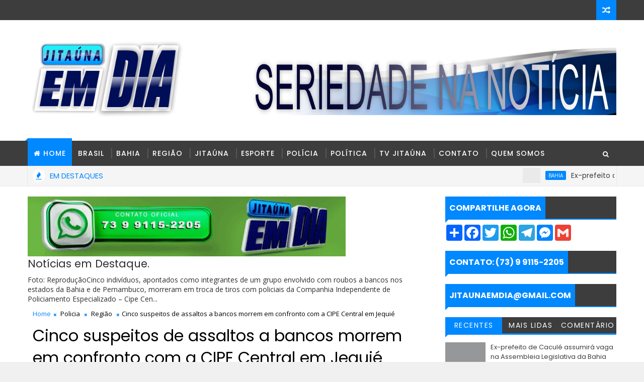

--- FILE ---
content_type: text/html; charset=ISO-8859-1
request_url: https://player.srvsh.com.br/player-web/7410/musica/https://server10.srvsh.com.br:7410/currentsong?sid=1
body_size: 61
content:
Chitao - Xororo - Roupa - Nova - Frio - Da - Solidao

--- FILE ---
content_type: text/html; charset=utf-8
request_url: https://www.google.com/recaptcha/api2/aframe
body_size: 268
content:
<!DOCTYPE HTML><html><head><meta http-equiv="content-type" content="text/html; charset=UTF-8"></head><body><script nonce="UqO2PKNt61XTCRP6dT67EQ">/** Anti-fraud and anti-abuse applications only. See google.com/recaptcha */ try{var clients={'sodar':'https://pagead2.googlesyndication.com/pagead/sodar?'};window.addEventListener("message",function(a){try{if(a.source===window.parent){var b=JSON.parse(a.data);var c=clients[b['id']];if(c){var d=document.createElement('img');d.src=c+b['params']+'&rc='+(localStorage.getItem("rc::a")?sessionStorage.getItem("rc::b"):"");window.document.body.appendChild(d);sessionStorage.setItem("rc::e",parseInt(sessionStorage.getItem("rc::e")||0)+1);localStorage.setItem("rc::h",'1768717949281');}}}catch(b){}});window.parent.postMessage("_grecaptcha_ready", "*");}catch(b){}</script></body></html>

--- FILE ---
content_type: text/javascript; charset=UTF-8
request_url: https://www.jitaunaemdia.com.br/feeds/posts/default?alt=json-in-script&max-results=5&callback=jQuery1110021703171596338522_1768717943908&_=1768717943909
body_size: 5528
content:
// API callback
jQuery1110021703171596338522_1768717943908({"version":"1.0","encoding":"UTF-8","feed":{"xmlns":"http://www.w3.org/2005/Atom","xmlns$openSearch":"http://a9.com/-/spec/opensearchrss/1.0/","xmlns$blogger":"http://schemas.google.com/blogger/2008","xmlns$georss":"http://www.georss.org/georss","xmlns$gd":"http://schemas.google.com/g/2005","xmlns$thr":"http://purl.org/syndication/thread/1.0","id":{"$t":"tag:blogger.com,1999:blog-5029749402476580209"},"updated":{"$t":"2026-01-17T21:21:52.201-03:00"},"category":[{"term":"Região"},{"term":"Bahia"},{"term":"Policia"},{"term":"Politica"},{"term":"Jitauna"},{"term":"TV Jitaúna"},{"term":"Brasil"},{"term":"Esporte"},{"term":"Cultura"},{"term":"Sobre"},{"term":"Quem somos"},{"term":"educação"},{"term":"Jitaúna"},{"term":"Acidente"},{"term":"Mundo"},{"term":"Religiao"},{"term":"Aiquara"},{"term":"Região Policia"},{"term":"Futebol"},{"term":"ahia"}],"title":{"type":"text","$t":"JITAÚNA EM DIA"},"subtitle":{"type":"html","$t":""},"link":[{"rel":"http://schemas.google.com/g/2005#feed","type":"application/atom+xml","href":"https:\/\/www.jitaunaemdia.com.br\/feeds\/posts\/default"},{"rel":"self","type":"application/atom+xml","href":"https:\/\/www.blogger.com\/feeds\/5029749402476580209\/posts\/default?alt=json-in-script\u0026max-results=5"},{"rel":"alternate","type":"text/html","href":"https:\/\/www.jitaunaemdia.com.br\/"},{"rel":"hub","href":"http://pubsubhubbub.appspot.com/"},{"rel":"next","type":"application/atom+xml","href":"https:\/\/www.blogger.com\/feeds\/5029749402476580209\/posts\/default?alt=json-in-script\u0026start-index=6\u0026max-results=5"}],"author":[{"name":{"$t":"jitaunaemdia"},"uri":{"$t":"http:\/\/www.blogger.com\/profile\/01311796342690536200"},"email":{"$t":"noreply@blogger.com"},"gd$image":{"rel":"http://schemas.google.com/g/2005#thumbnail","width":"31","height":"18","src":"\/\/blogger.googleusercontent.com\/img\/b\/R29vZ2xl\/AVvXsEgiMzSnw47CWFCndaY_vosQ2ROZ4crQfyNFsA5Boip5ATem8M773dHWn-HYt1Eefjy2doc_DxHHD9NWBJHiE3410pmaBwxOQP2xfp0pB_F6-Ujx6tQ-WwaXiaOwaoqSHb2ngtfZnvlW-jFfBONcAZ9EIzXiRbyYvWJBD1Y_L7HVAu4P\/s220\/LOGO%20JITAUNA%20EM%20DIA%203%20-%20CAPA%20FACE.jpg"}}],"generator":{"version":"7.00","uri":"http://www.blogger.com","$t":"Blogger"},"openSearch$totalResults":{"$t":"5190"},"openSearch$startIndex":{"$t":"1"},"openSearch$itemsPerPage":{"$t":"5"},"entry":[{"id":{"$t":"tag:blogger.com,1999:blog-5029749402476580209.post-3821262313704003518"},"published":{"$t":"2026-01-17T21:16:00.002-03:00"},"updated":{"$t":"2026-01-17T21:16:15.086-03:00"},"category":[{"scheme":"http://www.blogger.com/atom/ns#","term":"Bahia"},{"scheme":"http://www.blogger.com/atom/ns#","term":"Politica"},{"scheme":"http://www.blogger.com/atom/ns#","term":"Região"},{"scheme":"http://www.blogger.com/atom/ns#","term":"TV Jitaúna"}],"title":{"type":"text","$t":"Ex-prefeito de Caculé assumirá vaga na Assembleia Legislativa da Bahia após morte do deputado Alan Sanches"},"content":{"type":"html","$t":"\u003Cp\u003E\u003Cimg alt=\"\" class=\"aligncenter  wp-image-281917\" decoding=\"async\" height=\"530\" sizes=\"(max-width: 707px) 100vw, 707px\" src=\"https:\/\/blogmarcosfrahm.com\/wp-content\/uploads\/2026\/01\/12-5.jpeg\" srcset=\"https:\/\/blogmarcosfrahm.com\/wp-content\/uploads\/2026\/01\/12-5.jpeg 1000w, https:\/\/blogmarcosfrahm.com\/wp-content\/uploads\/2026\/01\/12-5-453x340.jpeg 453w, https:\/\/blogmarcosfrahm.com\/wp-content\/uploads\/2026\/01\/12-5-647x485.jpeg 647w, https:\/\/blogmarcosfrahm.com\/wp-content\/uploads\/2026\/01\/12-5-768x576.jpeg 768w\" style=\"border-radius: 5px; border-style: none; box-sizing: border-box; clear: both; color: #242424; display: block; font-family: Nunito, sans-serif; font-size: 16px; height: auto; margin-bottom: auto; margin-left: auto !important; margin-right: auto !important; margin-top: auto; max-width: 100%; text-align: justify; vertical-align: middle;\" width=\"707\" \/\u003E\u003C\/p\u003E\u003Cp style=\"background-color: white; box-sizing: border-box; color: #242424; margin-bottom: 1rem; margin-top: 0px; text-align: justify;\"\u003E\u003Cspan style=\"font-family: arial; font-size: medium;\"\u003EO ex-prefeito de Caculé, Luciano Ribeiro (União Brasil), irá assumir uma cadeira na Assembleia Legislativa da Bahia (AL-BA) após a\u0026nbsp;\u003Ca data-mrf-link=\"https:\/\/www.bahianoticias.com.br\/noticia\/312715-morre-alan-sanches-deputado-estadual-e-ex-presidente-da-camara-de-salvador\" href=\"https:\/\/www.bahianoticias.com.br\/noticia\/312715-morre-alan-sanches-deputado-estadual-e-ex-presidente-da-camara-de-salvador\" rel=\"noopener\" style=\"background-color: transparent; box-sizing: border-box; color: #063164; text-decoration-line: none !important;\" target=\"_blank\"\u003Emorte\u0026nbsp;\u003C\/a\u003Edo deputado estadual Alan Sanches (União Brasil), ocorrida neste sábado (17), em decorrência de um infarto.\u003C\/span\u003E\u003C\/p\u003E\u003Cp style=\"background-color: white; box-sizing: border-box; color: #242424; margin-bottom: 1rem; margin-top: 0px; text-align: justify;\"\u003E\u003Cspan style=\"font-family: arial; font-size: medium;\"\u003ELuciano Ribeiro já exerceu mandato como deputado estadual entre 2015 e 2018, tendo sido eleito em 2014 pelo então Democratas (DEM). Advogado de formação, ele é o primeiro suplente da coligação do União Brasil nas eleições de 2022.\u003C\/span\u003E\u003C\/p\u003E\u003Cp style=\"background-color: white; box-sizing: border-box; color: #242424; margin-bottom: 1rem; margin-top: 0px; text-align: justify;\"\u003E\u003Cspan style=\"font-family: arial; font-size: medium;\"\u003EConforme apurado pelo site\u0026nbsp;\u003Ca data-mrf-link=\"https:\/\/www.acheisudoeste.com.br\/noticias\/79562-2026\/01\/17\/cacule-luciano-ribeiro-vai-assumir-mandato-na-al-ba-apos-morte-de-alan-sanches\" href=\"https:\/\/www.acheisudoeste.com.br\/noticias\/79562-2026\/01\/17\/cacule-luciano-ribeiro-vai-assumir-mandato-na-al-ba-apos-morte-de-alan-sanches\" rel=\"noopener\" style=\"background-color: transparent; box-sizing: border-box; color: #063164; text-decoration-line: none !important;\" target=\"_blank\"\u003EAchei Sudoeste\u003C\/a\u003E, parceiro do Bahia Notícias,\u0026nbsp;a AL-BA seguirá os trâmites previstos no regimento interno da Casa. A presidente da Assembleia, Ivana Bastos (PSD), deverá formalizar a convocação para que Ribeiro tome posse e passe a ocupar o mandato.\u003C\/span\u003E\u003C\/p\u003E\u003Cp style=\"background-color: white; box-sizing: border-box; color: #242424; margin-bottom: 1rem; margin-top: 0px; text-align: justify;\"\u003E\u003Cspan style=\"font-family: arial; font-size: medium;\"\u003EO\u0026nbsp;\u003Ca data-mrf-link=\"https:\/\/www.bahianoticias.com.br\/noticia\/312724-velorio-do-deputado-alan-sanches-sera-realizado-na-assembleia-legislativa-da-bahia\" href=\"https:\/\/www.bahianoticias.com.br\/noticia\/312724-velorio-do-deputado-alan-sanches-sera-realizado-na-assembleia-legislativa-da-bahia\" rel=\"noopener\" style=\"background-color: transparent; box-sizing: border-box; color: #063164; text-decoration-line: none !important;\" target=\"_blank\"\u003Evelório\u0026nbsp;\u003C\/a\u003Ede Alan Sanches foi realizado a partir das 17h deste sábado no Salão Nobre da Assembleia, disponibilizado restritamente à família e amigos próximos pela deputada Ivana Bastos (PSD). O sepultamento ocorrerá no Cemitério Jardim da Saudade, no bairro de Brotas, neste domingo, em horário ainda a ser confirmado.\u003C\/span\u003E\u003C\/p\u003E\u003Cp style=\"background-color: white; box-sizing: border-box; color: #242424; margin-bottom: 1rem; margin-top: 0px; text-align: justify;\"\u003E\u003Cspan style=\"font-family: arial; font-size: medium;\"\u003E*\u003Cem style=\"box-sizing: border-box;\"\u003EPor Bahia Notícias\u0026nbsp;\u003C\/em\u003E\u003C\/span\u003E\u003C\/p\u003E\u003Cdiv class=\"blogger-post-footer\"\u003ETodos os Direitos Reservados ao Jitaúna Em Dia 2025\u003C\/div\u003E"},"link":[{"rel":"replies","type":"application/atom+xml","href":"https:\/\/www.jitaunaemdia.com.br\/feeds\/3821262313704003518\/comments\/default","title":"Postar comentários"},{"rel":"replies","type":"text/html","href":"https:\/\/www.jitaunaemdia.com.br\/2026\/01\/ex-prefeito-de-cacule-assumira-vaga-na.html#comment-form","title":"0 Comentários"},{"rel":"edit","type":"application/atom+xml","href":"https:\/\/www.blogger.com\/feeds\/5029749402476580209\/posts\/default\/3821262313704003518"},{"rel":"self","type":"application/atom+xml","href":"https:\/\/www.blogger.com\/feeds\/5029749402476580209\/posts\/default\/3821262313704003518"},{"rel":"alternate","type":"text/html","href":"https:\/\/www.jitaunaemdia.com.br\/2026\/01\/ex-prefeito-de-cacule-assumira-vaga-na.html","title":"Ex-prefeito de Caculé assumirá vaga na Assembleia Legislativa da Bahia após morte do deputado Alan Sanches"}],"author":[{"name":{"$t":"jitaunaemdia"},"uri":{"$t":"http:\/\/www.blogger.com\/profile\/01311796342690536200"},"email":{"$t":"noreply@blogger.com"},"gd$image":{"rel":"http://schemas.google.com/g/2005#thumbnail","width":"31","height":"18","src":"\/\/blogger.googleusercontent.com\/img\/b\/R29vZ2xl\/AVvXsEgiMzSnw47CWFCndaY_vosQ2ROZ4crQfyNFsA5Boip5ATem8M773dHWn-HYt1Eefjy2doc_DxHHD9NWBJHiE3410pmaBwxOQP2xfp0pB_F6-Ujx6tQ-WwaXiaOwaoqSHb2ngtfZnvlW-jFfBONcAZ9EIzXiRbyYvWJBD1Y_L7HVAu4P\/s220\/LOGO%20JITAUNA%20EM%20DIA%203%20-%20CAPA%20FACE.jpg"}}],"thr$total":{"$t":"0"}},{"id":{"$t":"tag:blogger.com,1999:blog-5029749402476580209.post-1476910564970937794"},"published":{"$t":"2026-01-17T21:15:00.003-03:00"},"updated":{"$t":"2026-01-17T21:15:13.407-03:00"},"category":[{"scheme":"http://www.blogger.com/atom/ns#","term":"Bahia"},{"scheme":"http://www.blogger.com/atom/ns#","term":"Policia"},{"scheme":"http://www.blogger.com/atom/ns#","term":"Região"}],"title":{"type":"text","$t":"Jovem de 20 anos é morto a tiros no bairro Euclides Neto, em Ipiaú e criminosos fugiram a bordo de motocicleta"},"content":{"type":"html","$t":"\u003Cp\u003E\u003Cimg alt=\"\" class=\"aligncenter  wp-image-281920\" decoding=\"async\" height=\"517\" sizes=\"(max-width: 689px) 100vw, 689px\" src=\"https:\/\/blogmarcosfrahm.com\/wp-content\/uploads\/2026\/01\/12.jpg\" srcset=\"https:\/\/blogmarcosfrahm.com\/wp-content\/uploads\/2026\/01\/12.jpg 768w, https:\/\/blogmarcosfrahm.com\/wp-content\/uploads\/2026\/01\/12-453x340.jpg 453w, https:\/\/blogmarcosfrahm.com\/wp-content\/uploads\/2026\/01\/12-647x485.jpg 647w\" style=\"border-radius: 5px; border-style: none; box-sizing: border-box; clear: both; color: #242424; display: block; font-family: Nunito, sans-serif; font-size: 16px; height: auto; margin-bottom: auto; margin-left: auto !important; margin-right: auto !important; margin-top: auto; max-width: 100%; text-align: justify; vertical-align: middle;\" width=\"689\" \/\u003E\u003C\/p\u003E\u003Cp data-end=\"180\" data-start=\"0\" style=\"background-color: white; box-sizing: border-box; color: #242424; margin-bottom: 1rem; margin-top: 0px; text-align: justify;\"\u003E\u003Cspan style=\"font-family: arial; font-size: medium;\"\u003EUm jovem identificado como Nerivaldo Santos Damascena Barbosa, de 20 anos, apelidado de Luizinho, foi morto a tiros por volta das 21h30 desta sexta-feira (16\/01), na Rua Dr. Prevenildo, no bairro Euclides Neto, em Ipiaú.\u003C\/span\u003E\u003C\/p\u003E\u003Cp data-end=\"438\" data-start=\"182\" style=\"background-color: white; box-sizing: border-box; color: #242424; margin-bottom: 1rem; margin-top: 0px; text-align: justify;\"\u003E\u003Cspan style=\"font-family: arial; font-size: medium;\"\u003EDe acordo com relatos de moradores, foram ouvidos cerca de quatro disparos de arma de fogo e, logo em seguida, o barulho de uma motocicleta deixando o local. O corpo da vítima foi encontrado caído na via pública. O crime foi praticado a poucos metros da casa de Luizinho.\u003C\/span\u003E\u003C\/p\u003E\u003Cp data-end=\"714\" data-start=\"440\" style=\"background-color: white; box-sizing: border-box; color: #242424; margin-bottom: 1rem; margin-top: 0px; text-align: justify;\"\u003E\u003Cspan style=\"font-family: arial; font-size: medium;\"\u003EA Polícia Militar foi acionada, isolou a área e adotou os procedimentos de praxe, aguardando a chegada do Departamento de Polícia Técnica (DPT) para a realização da perícia. Após os trabalhos periciais, o corpo será encaminhado para o Instituto Médico Legal (IML) de Jequié.\u003C\/span\u003E\u003C\/p\u003E\u003Cp data-end=\"980\" data-is-last-node=\"\" data-is-only-node=\"\" data-start=\"716\" style=\"background-color: white; box-sizing: border-box; color: #242424; margin-bottom: 1rem; margin-top: 0px; text-align: justify;\"\u003E\u003Cspan style=\"font-family: arial; font-size: medium;\"\u003EEste é o primeiro homicídio registrado em Ipiaú em 2026. No ano passado, 2025, o município contabilizou 33 assassinatos, a maioria deles relacionados à disputa entre facções criminosas pelo controle do tráfico de drogas. O caso será investigado pela Polícia Civil.\u003C\/span\u003E\u003C\/p\u003E\u003Cp data-end=\"980\" data-is-last-node=\"\" data-is-only-node=\"\" data-start=\"716\" style=\"background-color: white; box-sizing: border-box; color: #242424; margin-bottom: 1rem; margin-top: 0px; text-align: justify;\"\u003E\u003Cspan style=\"font-family: arial; font-size: medium;\"\u003E*\u003Cem style=\"box-sizing: border-box;\"\u003EPor Giro em Ipiaú\u003C\/em\u003E\u003C\/span\u003E\u003C\/p\u003E\u003Cdiv class=\"blogger-post-footer\"\u003ETodos os Direitos Reservados ao Jitaúna Em Dia 2025\u003C\/div\u003E"},"link":[{"rel":"replies","type":"application/atom+xml","href":"https:\/\/www.jitaunaemdia.com.br\/feeds\/1476910564970937794\/comments\/default","title":"Postar comentários"},{"rel":"replies","type":"text/html","href":"https:\/\/www.jitaunaemdia.com.br\/2026\/01\/jovem-de-20-anos-e-morto-tiros-no.html#comment-form","title":"0 Comentários"},{"rel":"edit","type":"application/atom+xml","href":"https:\/\/www.blogger.com\/feeds\/5029749402476580209\/posts\/default\/1476910564970937794"},{"rel":"self","type":"application/atom+xml","href":"https:\/\/www.blogger.com\/feeds\/5029749402476580209\/posts\/default\/1476910564970937794"},{"rel":"alternate","type":"text/html","href":"https:\/\/www.jitaunaemdia.com.br\/2026\/01\/jovem-de-20-anos-e-morto-tiros-no.html","title":"Jovem de 20 anos é morto a tiros no bairro Euclides Neto, em Ipiaú e criminosos fugiram a bordo de motocicleta"}],"author":[{"name":{"$t":"jitaunaemdia"},"uri":{"$t":"http:\/\/www.blogger.com\/profile\/01311796342690536200"},"email":{"$t":"noreply@blogger.com"},"gd$image":{"rel":"http://schemas.google.com/g/2005#thumbnail","width":"31","height":"18","src":"\/\/blogger.googleusercontent.com\/img\/b\/R29vZ2xl\/AVvXsEgiMzSnw47CWFCndaY_vosQ2ROZ4crQfyNFsA5Boip5ATem8M773dHWn-HYt1Eefjy2doc_DxHHD9NWBJHiE3410pmaBwxOQP2xfp0pB_F6-Ujx6tQ-WwaXiaOwaoqSHb2ngtfZnvlW-jFfBONcAZ9EIzXiRbyYvWJBD1Y_L7HVAu4P\/s220\/LOGO%20JITAUNA%20EM%20DIA%203%20-%20CAPA%20FACE.jpg"}}],"thr$total":{"$t":"0"}},{"id":{"$t":"tag:blogger.com,1999:blog-5029749402476580209.post-1743692801775312887"},"published":{"$t":"2026-01-17T21:12:00.007-03:00"},"updated":{"$t":"2026-01-17T21:21:52.181-03:00"},"category":[{"scheme":"http://www.blogger.com/atom/ns#","term":"Bahia"},{"scheme":"http://www.blogger.com/atom/ns#","term":"Politica"},{"scheme":"http://www.blogger.com/atom/ns#","term":"Região"}],"title":{"type":"text","$t":"Morre aos 58 anos, o médico ortopedista, deputado estadual e ex-vereador de Salvador, Alan Sanches"},"content":{"type":"html","$t":"\u003Ctable align=\"center\" cellpadding=\"0\" cellspacing=\"0\" class=\"tr-caption-container\" style=\"margin-left: auto; margin-right: auto;\"\u003E\u003Ctbody\u003E\u003Ctr\u003E\u003Ctd style=\"text-align: center;\"\u003E\u003Cimg alt=\"\" class=\"wp-image-246528\" decoding=\"async\" height=\"434\" loading=\"lazy\" sizes=\"(max-width: 600px) 100vw, 600px\" src=\"https:\/\/giroemipiau1.com.br\/wp-content\/uploads\/2026\/01\/alan-sanches.jpg\" srcset=\"https:\/\/giroemipiau1.com.br\/wp-content\/uploads\/2026\/01\/alan-sanches.jpg 1265w, https:\/\/giroemipiau1.com.br\/wp-content\/uploads\/2026\/01\/alan-sanches-586x424.jpg 586w, https:\/\/giroemipiau1.com.br\/wp-content\/uploads\/2026\/01\/alan-sanches-670x485.jpg 670w, https:\/\/giroemipiau1.com.br\/wp-content\/uploads\/2026\/01\/alan-sanches-768x556.jpg 768w\" style=\"border-radius: 5px; border-style: none; box-sizing: border-box; display: block; height: auto; margin: auto; max-width: 100%; vertical-align: middle;\" width=\"600\" \/\u003E\u003C\/td\u003E\u003C\/tr\u003E\u003Ctr\u003E\u003Ctd class=\"tr-caption\" style=\"text-align: right;\"\u003E\u003Cspan style=\"background-color: white; text-align: justify;\"\u003E\u003Ci\u003E\u003Cspan style=\"color: #666666; font-family: arial; font-size: medium;\"\u003EFotos: Vagner Casaes\/ALBA\u003C\/span\u003E\u003C\/i\u003E\u003C\/span\u003E\u003C\/td\u003E\u003C\/tr\u003E\u003C\/tbody\u003E\u003C\/table\u003E\u003Cp style=\"background-color: white; box-sizing: border-box; color: #242424; margin-bottom: 1rem; margin-top: 0px; text-align: justify;\"\u003E\u003Cspan style=\"font-family: arial; font-size: medium;\"\u003EO deputado estadual Alan Sanches (União), de 58 anos, morreu na madrugada deste sábado (17), vítima de um infarto. A informação foi confirmada por pessoas próximas ao parlamentar e repercutiu rapidamente nos meios políticos da Bahia.\u003C\/span\u003E\u003C\/p\u003E\u003Cp style=\"background-color: white; box-sizing: border-box; color: #242424; margin-bottom: 1rem; margin-top: 0px; text-align: justify;\"\u003E\u003Cspan style=\"font-family: arial; font-size: medium;\"\u003EMédico de formação, Alan Sanches construiu uma carreira marcada pela atuação no Legislativo. Em Salvador, foi vereador por vários mandatos e chegou a presidir a Câmara Municipal, consolidando-se como uma liderança expressiva na política da capital. Na Assembleia Legislativa da Bahia (AL-BA), exercia o mandato de deputado estadual e ocupava a função de líder da oposição.\u003C\/span\u003E\u003C\/p\u003E\u003Cp style=\"background-color: white; box-sizing: border-box; color: #242424; margin-bottom: 1rem; margin-top: 0px; text-align: justify;\"\u003E\u003Cspan style=\"font-family: arial; font-size: medium;\"\u003ENos últimos meses, o parlamentar articulava sua pré-candidatura a uma vaga na Câmara dos Deputados, ampliando sua atuação no cenário político estadual e nacional. A notícia de sua morte causou comoção entre colegas, aliados e eleitores. Até o momento, a família ainda não divulgou informações oficiais sobre velório e sepultamento.\u0026nbsp;\u003C\/span\u003E\u003C\/p\u003E\u003Cp style=\"background-color: white; box-sizing: border-box; color: #242424; margin-bottom: 1rem; margin-top: 0px; text-align: justify;\"\u003E\u003Cspan style=\"font-family: arial; font-size: medium;\"\u003E\u003Ci\u003E*Com informações do\u0026nbsp;\u003Ca href=\"https:\/\/www.bahianoticias.com.br\/noticia\/312715-morre-alan-sanches-deputado-estadual-e-ex-presidente-da-camara-de-salvador\" rel=\"noopener\" style=\"background-color: transparent; box-sizing: border-box; color: #063164; text-decoration-line: none !important;\" target=\"_blank\"\u003EBahia Notícias\u003C\/a\u003E\u003C\/i\u003E\u003C\/span\u003E\u003C\/p\u003E\u003Cdiv class=\"blogger-post-footer\"\u003ETodos os Direitos Reservados ao Jitaúna Em Dia 2025\u003C\/div\u003E"},"link":[{"rel":"replies","type":"application/atom+xml","href":"https:\/\/www.jitaunaemdia.com.br\/feeds\/1743692801775312887\/comments\/default","title":"Postar comentários"},{"rel":"replies","type":"text/html","href":"https:\/\/www.jitaunaemdia.com.br\/2026\/01\/deputado-alan-sanches-lider-da-oposicao.html#comment-form","title":"0 Comentários"},{"rel":"edit","type":"application/atom+xml","href":"https:\/\/www.blogger.com\/feeds\/5029749402476580209\/posts\/default\/1743692801775312887"},{"rel":"self","type":"application/atom+xml","href":"https:\/\/www.blogger.com\/feeds\/5029749402476580209\/posts\/default\/1743692801775312887"},{"rel":"alternate","type":"text/html","href":"https:\/\/www.jitaunaemdia.com.br\/2026\/01\/deputado-alan-sanches-lider-da-oposicao.html","title":"Morre aos 58 anos, o médico ortopedista, deputado estadual e ex-vereador de Salvador, Alan Sanches"}],"author":[{"name":{"$t":"jitaunaemdia"},"uri":{"$t":"http:\/\/www.blogger.com\/profile\/01311796342690536200"},"email":{"$t":"noreply@blogger.com"},"gd$image":{"rel":"http://schemas.google.com/g/2005#thumbnail","width":"31","height":"18","src":"\/\/blogger.googleusercontent.com\/img\/b\/R29vZ2xl\/AVvXsEgiMzSnw47CWFCndaY_vosQ2ROZ4crQfyNFsA5Boip5ATem8M773dHWn-HYt1Eefjy2doc_DxHHD9NWBJHiE3410pmaBwxOQP2xfp0pB_F6-Ujx6tQ-WwaXiaOwaoqSHb2ngtfZnvlW-jFfBONcAZ9EIzXiRbyYvWJBD1Y_L7HVAu4P\/s220\/LOGO%20JITAUNA%20EM%20DIA%203%20-%20CAPA%20FACE.jpg"}}],"thr$total":{"$t":"0"}},{"id":{"$t":"tag:blogger.com,1999:blog-5029749402476580209.post-2212961645205692753"},"published":{"$t":"2026-01-17T21:10:00.004-03:00"},"updated":{"$t":"2026-01-17T21:10:28.483-03:00"},"category":[{"scheme":"http://www.blogger.com/atom/ns#","term":"Bahia"},{"scheme":"http://www.blogger.com/atom/ns#","term":"Policia"},{"scheme":"http://www.blogger.com/atom/ns#","term":"Região"}],"title":{"type":"text","$t":"Criminosos invadem cemitério, atiram e ateiam fogo em caixão durante sepultamento em Coaraci"},"content":{"type":"html","$t":"\u003Ctable align=\"center\" cellpadding=\"0\" cellspacing=\"0\" class=\"tr-caption-container\" style=\"margin-left: auto; margin-right: auto;\"\u003E\u003Ctbody\u003E\u003Ctr\u003E\u003Ctd style=\"text-align: center;\"\u003E\u003Cimg alt=\"\" class=\" wp-image-246532\" decoding=\"async\" height=\"448\" loading=\"lazy\" sizes=\"(max-width: 600px) 100vw, 600px\" src=\"https:\/\/giroemipiau1.com.br\/wp-content\/uploads\/2026\/01\/CAIXAO.jpeg\" srcset=\"https:\/\/giroemipiau1.com.br\/wp-content\/uploads\/2026\/01\/CAIXAO.jpeg 1320w, https:\/\/giroemipiau1.com.br\/wp-content\/uploads\/2026\/01\/CAIXAO-568x424.jpeg 568w, https:\/\/giroemipiau1.com.br\/wp-content\/uploads\/2026\/01\/CAIXAO-650x485.jpeg 650w, https:\/\/giroemipiau1.com.br\/wp-content\/uploads\/2026\/01\/CAIXAO-768x573.jpeg 768w\" style=\"border-radius: 5px; border-style: none; box-sizing: border-box; display: block; height: auto; margin: auto; max-width: 100%; vertical-align: middle;\" width=\"600\" \/\u003E\u003C\/td\u003E\u003C\/tr\u003E\u003Ctr\u003E\u003Ctd class=\"tr-caption\" style=\"text-align: right;\"\u003E\u003Cspan style=\"background-color: white; text-align: justify;\"\u003E\u003Cspan style=\"color: #666666; font-family: arial; font-size: medium;\"\u003E\u003Ci\u003EFoto: Redes Sociais\u003C\/i\u003E\u003C\/span\u003E\u003C\/span\u003E\u003C\/td\u003E\u003C\/tr\u003E\u003C\/tbody\u003E\u003C\/table\u003E\u003Cp style=\"background-color: white; box-sizing: border-box; color: #242424; margin-bottom: 1rem; margin-top: 0px; text-align: justify;\"\u003E\u003Cspan style=\"font-family: arial; font-size: medium;\"\u003EUm sepultamento foi marcado por momentos de terror na manhã deste sábado (17), no cemitério municipal de Coaraci, no sul da Bahia. Durante a cerimônia, homens armados invadiram o local, efetuaram disparos contra o caixão e, em seguida, atearam fogo à urna funerária, com o corpo ainda dentro.\u003C\/span\u003E\u003C\/p\u003E\u003Cp style=\"background-color: white; box-sizing: border-box; color: #242424; margin-bottom: 1rem; margin-top: 0px; text-align: justify;\"\u003E\u003Cspan style=\"font-family: arial; font-size: medium;\"\u003ETestemunhas relataram que a ação foi rápida e provocou pânico entre familiares e amigos, que precisaram correr para deixar o cemitério e buscar abrigo. A Polícia Militar foi acionada e isolou a área para garantir a segurança e permitir o trabalho da perícia.\u003C\/span\u003E\u003C\/p\u003E\u003Cp style=\"background-color: white; box-sizing: border-box; color: #242424; margin-bottom: 1rem; margin-top: 0px; text-align: justify;\"\u003E\u003Cspan style=\"font-family: arial; font-size: medium;\"\u003EA vítima que estava sendo enterrada foi identificada como Léo Bufinha, também conhecido como Léo Dâmara. Segundo informações do Blog Verdinho Itabuna, ele havia morrido dias antes em confronto com a PM e possuía histórico de envolvimento com o crime. A principal suspeita é de que o ataque ao funeral esteja ligado à disputa entre grupos rivais pelo controle do tráfico na região. A Polícia Civil abriu investigação para apurar a autoria e a motivação do crime. Até o momento, nenhum suspeito foi preso.\u003C\/span\u003E\u003C\/p\u003E\u003Cdiv class=\"blogger-post-footer\"\u003ETodos os Direitos Reservados ao Jitaúna Em Dia 2025\u003C\/div\u003E"},"link":[{"rel":"replies","type":"application/atom+xml","href":"https:\/\/www.jitaunaemdia.com.br\/feeds\/2212961645205692753\/comments\/default","title":"Postar comentários"},{"rel":"replies","type":"text/html","href":"https:\/\/www.jitaunaemdia.com.br\/2026\/01\/criminosos-invadem-cemiterio-atiram-e.html#comment-form","title":"0 Comentários"},{"rel":"edit","type":"application/atom+xml","href":"https:\/\/www.blogger.com\/feeds\/5029749402476580209\/posts\/default\/2212961645205692753"},{"rel":"self","type":"application/atom+xml","href":"https:\/\/www.blogger.com\/feeds\/5029749402476580209\/posts\/default\/2212961645205692753"},{"rel":"alternate","type":"text/html","href":"https:\/\/www.jitaunaemdia.com.br\/2026\/01\/criminosos-invadem-cemiterio-atiram-e.html","title":"Criminosos invadem cemitério, atiram e ateiam fogo em caixão durante sepultamento em Coaraci"}],"author":[{"name":{"$t":"jitaunaemdia"},"uri":{"$t":"http:\/\/www.blogger.com\/profile\/01311796342690536200"},"email":{"$t":"noreply@blogger.com"},"gd$image":{"rel":"http://schemas.google.com/g/2005#thumbnail","width":"31","height":"18","src":"\/\/blogger.googleusercontent.com\/img\/b\/R29vZ2xl\/AVvXsEgiMzSnw47CWFCndaY_vosQ2ROZ4crQfyNFsA5Boip5ATem8M773dHWn-HYt1Eefjy2doc_DxHHD9NWBJHiE3410pmaBwxOQP2xfp0pB_F6-Ujx6tQ-WwaXiaOwaoqSHb2ngtfZnvlW-jFfBONcAZ9EIzXiRbyYvWJBD1Y_L7HVAu4P\/s220\/LOGO%20JITAUNA%20EM%20DIA%203%20-%20CAPA%20FACE.jpg"}}],"thr$total":{"$t":"0"}},{"id":{"$t":"tag:blogger.com,1999:blog-5029749402476580209.post-8713003894734572727"},"published":{"$t":"2026-01-17T19:00:00.000-03:00"},"updated":{"$t":"2026-01-17T21:20:18.038-03:00"},"category":[{"scheme":"http://www.blogger.com/atom/ns#","term":"Bahia"},{"scheme":"http://www.blogger.com/atom/ns#","term":"Esporte"},{"scheme":"http://www.blogger.com/atom/ns#","term":"Região"}],"title":{"type":"text","$t":"Com gol de Kauê Furquim, Bahia vence Galícia por 3 a 0 e mantém liderança no Campeonato Baiano"},"content":{"type":"html","$t":"\u003Cp\u003E\u003Cimg alt=\"\" class=\"aligncenter  wp-image-281911\" decoding=\"async\" height=\"368\" loading=\"lazy\" sizes=\"auto, (max-width: 701px) 100vw, 701px\" src=\"https:\/\/blogmarcosfrahm.com\/wp-content\/uploads\/2026\/01\/IMAGEM_BAHIA_9-1.webp\" srcset=\"https:\/\/blogmarcosfrahm.com\/wp-content\/uploads\/2026\/01\/IMAGEM_BAHIA_9-1.webp 1200w, https:\/\/blogmarcosfrahm.com\/wp-content\/uploads\/2026\/01\/IMAGEM_BAHIA_9-1-580x305.webp 580w, https:\/\/blogmarcosfrahm.com\/wp-content\/uploads\/2026\/01\/IMAGEM_BAHIA_9-1-825x433.webp 825w, https:\/\/blogmarcosfrahm.com\/wp-content\/uploads\/2026\/01\/IMAGEM_BAHIA_9-1-768x403.webp 768w\" style=\"border-radius: 5px; border-style: none; box-sizing: border-box; clear: both; color: #242424; contain-intrinsic-size: 3000px 1500px; display: block; font-family: Nunito, sans-serif; font-size: 16px; height: auto; margin-bottom: auto; margin-left: auto !important; margin-right: auto !important; margin-top: auto; max-width: 100%; text-align: justify; vertical-align: middle;\" width=\"701\" \/\u003E\u003C\/p\u003E\u003Cp style=\"background-color: white; box-sizing: border-box; color: #242424; margin-bottom: 1rem; margin-top: 0px; text-align: justify;\"\u003E\u003Cspan style=\"font-family: arial; font-size: medium;\"\u003EO Bahia bateu o Galícia, na tarde deste sábado (17\/01), na Casa de Apostas Arena Fonte Nova, e manteve a invencibilidade do Campeonato Baiano até então. O duelo terminou com o placar de 3 a 0 para o Esquadrão com gols de Erick, Iago Borduchi e Kauê Furquim.\u003C\/span\u003E\u003C\/p\u003E\u003Cp style=\"background-color: white; box-sizing: border-box; color: #242424; margin-bottom: 1rem; margin-top: 0px; text-align: justify;\"\u003E\u003Cspan style=\"font-family: arial; font-size: medium;\"\u003EO próximo duelo do Tricolor de Aço será contra o Barcelona de Ilhéus, na terça-feira (20), também na Fonte Nova, a partir das 19h15. Antes do jogo, o clube manteve a liderança na tabela com 9 pontos somados.\u003C\/span\u003E\u003C\/p\u003E\u003Cp style=\"background-color: white; box-sizing: border-box; color: #242424; margin-bottom: 1rem; margin-top: 0px; text-align: justify;\"\u003E\u003Cspan style=\"font-family: arial; font-size: medium;\"\u003EMesmo com a derrota, o Galícia se manteve com a 4ª colocação na tabela do Baianão, com 3 pontos. O próximo desafio do Azulino será contra o Juazeirense, pela 4ª rodada do torneio, no sábado (24), a partir das 16h.\u003C\/span\u003E\u003C\/p\u003E\u003Cp style=\"background-color: white; box-sizing: border-box; color: #242424; margin-bottom: 1rem; margin-top: 0px; text-align: justify;\"\u003E\u003Cspan style=\"font-family: arial; font-size: medium;\"\u003E*\u003Cem style=\"box-sizing: border-box;\"\u003EPor Beatriz Santos \/ Foto: Mauricia da Matta \/ Bahia Notícias\u003C\/em\u003E\u003C\/span\u003E\u003C\/p\u003E\u003Cdiv class=\"blogger-post-footer\"\u003ETodos os Direitos Reservados ao Jitaúna Em Dia 2025\u003C\/div\u003E"},"link":[{"rel":"replies","type":"application/atom+xml","href":"https:\/\/www.jitaunaemdia.com.br\/feeds\/8713003894734572727\/comments\/default","title":"Postar comentários"},{"rel":"replies","type":"text/html","href":"https:\/\/www.jitaunaemdia.com.br\/2026\/01\/com-gol-de-kaue-furquim-bahia-vence.html#comment-form","title":"0 Comentários"},{"rel":"edit","type":"application/atom+xml","href":"https:\/\/www.blogger.com\/feeds\/5029749402476580209\/posts\/default\/8713003894734572727"},{"rel":"self","type":"application/atom+xml","href":"https:\/\/www.blogger.com\/feeds\/5029749402476580209\/posts\/default\/8713003894734572727"},{"rel":"alternate","type":"text/html","href":"https:\/\/www.jitaunaemdia.com.br\/2026\/01\/com-gol-de-kaue-furquim-bahia-vence.html","title":"Com gol de Kauê Furquim, Bahia vence Galícia por 3 a 0 e mantém liderança no Campeonato Baiano"}],"author":[{"name":{"$t":"jitaunaemdia"},"uri":{"$t":"http:\/\/www.blogger.com\/profile\/01311796342690536200"},"email":{"$t":"noreply@blogger.com"},"gd$image":{"rel":"http://schemas.google.com/g/2005#thumbnail","width":"31","height":"18","src":"\/\/blogger.googleusercontent.com\/img\/b\/R29vZ2xl\/AVvXsEgiMzSnw47CWFCndaY_vosQ2ROZ4crQfyNFsA5Boip5ATem8M773dHWn-HYt1Eefjy2doc_DxHHD9NWBJHiE3410pmaBwxOQP2xfp0pB_F6-Ujx6tQ-WwaXiaOwaoqSHb2ngtfZnvlW-jFfBONcAZ9EIzXiRbyYvWJBD1Y_L7HVAu4P\/s220\/LOGO%20JITAUNA%20EM%20DIA%203%20-%20CAPA%20FACE.jpg"}}],"thr$total":{"$t":"0"}}]}});

--- FILE ---
content_type: text/javascript; charset=UTF-8
request_url: https://www.jitaunaemdia.com.br/feeds/comments/default?alt=json-in-script&max-results=5&callback=jQuery1110021703171596338522_1768717943906&_=1768717943907
body_size: 2221
content:
// API callback
jQuery1110021703171596338522_1768717943906({"version":"1.0","encoding":"UTF-8","feed":{"xmlns":"http://www.w3.org/2005/Atom","xmlns$openSearch":"http://a9.com/-/spec/opensearchrss/1.0/","xmlns$gd":"http://schemas.google.com/g/2005","id":{"$t":"tag:blogger.com,1999:blog-5029749402476580209.comments"},"updated":{"$t":"2025-09-05T01:47:46.114-03:00"},"title":{"type":"text","$t":"JITAÚNA EM DIA"},"link":[{"rel":"http://schemas.google.com/g/2005#feed","type":"application/atom+xml","href":"https:\/\/www.jitaunaemdia.com.br\/feeds\/comments\/default"},{"rel":"self","type":"application/atom+xml","href":"https:\/\/www.blogger.com\/feeds\/5029749402476580209\/comments\/default?alt=json-in-script\u0026max-results=5"},{"rel":"alternate","type":"text/html","href":"http:\/\/www.jitaunaemdia.com.br\/"},{"rel":"hub","href":"http://pubsubhubbub.appspot.com/"},{"rel":"next","type":"application/atom+xml","href":"https:\/\/www.blogger.com\/feeds\/5029749402476580209\/comments\/default?alt=json-in-script\u0026start-index=6\u0026max-results=5"}],"author":[{"name":{"$t":"jitaunaemdia"},"uri":{"$t":"http:\/\/www.blogger.com\/profile\/01311796342690536200"},"email":{"$t":"noreply@blogger.com"},"gd$image":{"rel":"http://schemas.google.com/g/2005#thumbnail","width":"31","height":"18","src":"\/\/blogger.googleusercontent.com\/img\/b\/R29vZ2xl\/AVvXsEgiMzSnw47CWFCndaY_vosQ2ROZ4crQfyNFsA5Boip5ATem8M773dHWn-HYt1Eefjy2doc_DxHHD9NWBJHiE3410pmaBwxOQP2xfp0pB_F6-Ujx6tQ-WwaXiaOwaoqSHb2ngtfZnvlW-jFfBONcAZ9EIzXiRbyYvWJBD1Y_L7HVAu4P\/s220\/LOGO%20JITAUNA%20EM%20DIA%203%20-%20CAPA%20FACE.jpg"}}],"generator":{"version":"7.00","uri":"http://www.blogger.com","$t":"Blogger"},"openSearch$totalResults":{"$t":"9"},"openSearch$startIndex":{"$t":"1"},"openSearch$itemsPerPage":{"$t":"5"},"entry":[{"id":{"$t":"tag:blogger.com,1999:blog-5029749402476580209.post-2128416700605333420"},"published":{"$t":"2025-09-05T01:47:46.114-03:00"},"updated":{"$t":"2025-09-05T01:47:46.114-03:00"},"title":{"type":"text","$t":"Comentários ficam por conta dos seguidores do site..."},"content":{"type":"html","$t":"Comentários ficam por conta dos seguidores do site. (Autor JD)"},"link":[{"rel":"edit","type":"application/atom+xml","href":"https:\/\/www.blogger.com\/feeds\/5029749402476580209\/6116362781774114014\/comments\/default\/2128416700605333420"},{"rel":"self","type":"application/atom+xml","href":"https:\/\/www.blogger.com\/feeds\/5029749402476580209\/6116362781774114014\/comments\/default\/2128416700605333420"},{"rel":"alternate","type":"text/html","href":"https:\/\/www.jitaunaemdia.com.br\/2025\/09\/governo-lanca-programa-gas-do-povo-para.html?showComment=1757047666114#c2128416700605333420","title":""}],"author":[{"name":{"$t":"jitaunaemdia"},"uri":{"$t":"https:\/\/www.blogger.com\/profile\/01311796342690536200"},"email":{"$t":"noreply@blogger.com"},"gd$image":{"rel":"http://schemas.google.com/g/2005#thumbnail","width":"31","height":"18","src":"\/\/blogger.googleusercontent.com\/img\/b\/R29vZ2xl\/AVvXsEgiMzSnw47CWFCndaY_vosQ2ROZ4crQfyNFsA5Boip5ATem8M773dHWn-HYt1Eefjy2doc_DxHHD9NWBJHiE3410pmaBwxOQP2xfp0pB_F6-Ujx6tQ-WwaXiaOwaoqSHb2ngtfZnvlW-jFfBONcAZ9EIzXiRbyYvWJBD1Y_L7HVAu4P\/s220\/LOGO%20JITAUNA%20EM%20DIA%203%20-%20CAPA%20FACE.jpg"}}],"thr$in-reply-to":{"xmlns$thr":"http://purl.org/syndication/thread/1.0","href":"https:\/\/www.jitaunaemdia.com.br\/2025\/09\/governo-lanca-programa-gas-do-povo-para.html","ref":"tag:blogger.com,1999:blog-5029749402476580209.post-6116362781774114014","source":"http://www.blogger.com/feeds/5029749402476580209/posts/default/6116362781774114014","type":"text/html"},"gd$extendedProperty":[{"name":"blogger.itemClass","value":"pid-1970198355"},{"name":"blogger.displayTime","value":"sexta-feira, 05 setembro, 2025"}]},{"id":{"$t":"tag:blogger.com,1999:blog-5029749402476580209.post-8544243852504142757"},"published":{"$t":"2025-05-22T19:48:37.621-03:00"},"updated":{"$t":"2025-05-22T19:48:37.621-03:00"},"title":{"type":"text","$t":"Como é bom ver a nossa Cultura sendo palco de bril..."},"content":{"type":"html","$t":"Como é bom ver a nossa Cultura sendo palco de brilhantes ideias, e com pessoas que buscam e amam a cultura de Jitaúna, parabéns!!! "},"link":[{"rel":"edit","type":"application/atom+xml","href":"https:\/\/www.blogger.com\/feeds\/5029749402476580209\/2498709943098078779\/comments\/default\/8544243852504142757"},{"rel":"self","type":"application/atom+xml","href":"https:\/\/www.blogger.com\/feeds\/5029749402476580209\/2498709943098078779\/comments\/default\/8544243852504142757"},{"rel":"alternate","type":"text/html","href":"https:\/\/www.jitaunaemdia.com.br\/2025\/05\/diretor-de-cultura-de-jitauna.html?showComment=1747954117621#c8544243852504142757","title":""}],"author":[{"name":{"$t":"FAZEDOR DE CULTURA"},"uri":{"$t":"https:\/\/www.blogger.com\/profile\/03044919631611338921"},"email":{"$t":"noreply@blogger.com"},"gd$image":{"rel":"http://schemas.google.com/g/2005#thumbnail","width":"16","height":"16","src":"https:\/\/img1.blogblog.com\/img\/b16-rounded.gif"}}],"thr$in-reply-to":{"xmlns$thr":"http://purl.org/syndication/thread/1.0","href":"https:\/\/www.jitaunaemdia.com.br\/2025\/05\/diretor-de-cultura-de-jitauna.html","ref":"tag:blogger.com,1999:blog-5029749402476580209.post-2498709943098078779","source":"http://www.blogger.com/feeds/5029749402476580209/posts/default/2498709943098078779","type":"text/html"},"gd$extendedProperty":[{"name":"blogger.itemClass","value":"pid-2115373961"},{"name":"blogger.displayTime","value":"quinta-feira, 22 maio, 2025"}]},{"id":{"$t":"tag:blogger.com,1999:blog-5029749402476580209.post-5328995436212420472"},"published":{"$t":"2025-02-26T09:48:10.003-03:00"},"updated":{"$t":"2025-02-26T09:48:10.003-03:00"},"title":{"type":"text","$t":"Eu quero "},"content":{"type":"html","$t":"Eu quero "},"link":[{"rel":"edit","type":"application/atom+xml","href":"https:\/\/www.blogger.com\/feeds\/5029749402476580209\/254330970304739608\/comments\/default\/5328995436212420472"},{"rel":"self","type":"application/atom+xml","href":"https:\/\/www.blogger.com\/feeds\/5029749402476580209\/254330970304739608\/comments\/default\/5328995436212420472"},{"rel":"alternate","type":"text/html","href":"https:\/\/www.jitaunaemdia.com.br\/2025\/02\/inss-vai-lancar-concurso-publico-com.html?showComment=1740574090003#c5328995436212420472","title":""}],"author":[{"name":{"$t":"Aurelino"},"uri":{"$t":"https:\/\/www.blogger.com\/profile\/11469811170307270577"},"email":{"$t":"noreply@blogger.com"},"gd$image":{"rel":"http://schemas.google.com/g/2005#thumbnail","width":"16","height":"16","src":"https:\/\/img1.blogblog.com\/img\/b16-rounded.gif"}}],"thr$in-reply-to":{"xmlns$thr":"http://purl.org/syndication/thread/1.0","href":"https:\/\/www.jitaunaemdia.com.br\/2025\/02\/inss-vai-lancar-concurso-publico-com.html","ref":"tag:blogger.com,1999:blog-5029749402476580209.post-254330970304739608","source":"http://www.blogger.com/feeds/5029749402476580209/posts/default/254330970304739608","type":"text/html"},"gd$extendedProperty":[{"name":"blogger.itemClass","value":"pid-494075216"},{"name":"blogger.displayTime","value":"quarta-feira, 26 fevereiro, 2025"}]},{"id":{"$t":"tag:blogger.com,1999:blog-5029749402476580209.post-5819874651553228370"},"published":{"$t":"2024-11-15T20:03:34.792-03:00"},"updated":{"$t":"2024-11-15T20:03:34.792-03:00"},"title":{"type":"text","$t":"Parabéns "},"content":{"type":"html","$t":"Parabéns "},"link":[{"rel":"edit","type":"application/atom+xml","href":"https:\/\/www.blogger.com\/feeds\/5029749402476580209\/4257407021178544352\/comments\/default\/5819874651553228370"},{"rel":"self","type":"application/atom+xml","href":"https:\/\/www.blogger.com\/feeds\/5029749402476580209\/4257407021178544352\/comments\/default\/5819874651553228370"},{"rel":"alternate","type":"text/html","href":"https:\/\/www.jitaunaemdia.com.br\/2024\/11\/jitauna-agentes-de-endemias-promovem.html?showComment=1731711814792#c5819874651553228370","title":""}],"author":[{"name":{"$t":"Psicólogo Matheus"},"uri":{"$t":"https:\/\/www.blogger.com\/profile\/17025763741231100275"},"email":{"$t":"noreply@blogger.com"},"gd$image":{"rel":"http://schemas.google.com/g/2005#thumbnail","width":"32","height":"32","src":"\/\/blogger.googleusercontent.com\/img\/b\/R29vZ2xl\/AVvXsEiWcjbXEAGpPm_Xr1mi3R8Bw_Nxev00lq47Z8EixT-stdcP6522h7S_myyz_LMMlIfzqs5kcYQx8QJpwdZ4gqNlf-tE7NYNkYMsiS20aWRxP9GY1vJ35SmQlKeK1g4Zkg\/s220\/21558835_1498712060190484_225805436658791893_n.jpg"}}],"thr$in-reply-to":{"xmlns$thr":"http://purl.org/syndication/thread/1.0","href":"https:\/\/www.jitaunaemdia.com.br\/2024\/11\/jitauna-agentes-de-endemias-promovem.html","ref":"tag:blogger.com,1999:blog-5029749402476580209.post-4257407021178544352","source":"http://www.blogger.com/feeds/5029749402476580209/posts/default/4257407021178544352","type":"text/html"},"gd$extendedProperty":[{"name":"blogger.itemClass","value":"pid-231448074"},{"name":"blogger.displayTime","value":"sexta-feira, 15 novembro, 2024"}]},{"id":{"$t":"tag:blogger.com,1999:blog-5029749402476580209.post-5323115783529179118"},"published":{"$t":"2023-11-20T11:17:58.973-03:00"},"updated":{"$t":"2023-11-20T11:17:58.973-03:00"},"title":{"type":"text","$t":"Aviso: Os comentários são de responsabilidade dos ..."},"content":{"type":"html","$t":"Aviso: Os comentários são de responsabilidade dos autores e não representam a opinião do Jitaúna Em Dia. É vetada a postagem de conteúdos que violem a lei e\/ ou direitos de terceiros. Comentários postados que não respeitem os critérios podem ser removidos sem prévia notificação."},"link":[{"rel":"edit","type":"application/atom+xml","href":"https:\/\/www.blogger.com\/feeds\/5029749402476580209\/1183244103928817470\/comments\/default\/5323115783529179118"},{"rel":"self","type":"application/atom+xml","href":"https:\/\/www.blogger.com\/feeds\/5029749402476580209\/1183244103928817470\/comments\/default\/5323115783529179118"},{"rel":"alternate","type":"text/html","href":"https:\/\/www.jitaunaemdia.com.br\/2023\/11\/dois-carros-colidem-de-frente-na-ba-120.html?showComment=1700489878973#c5323115783529179118","title":""}],"author":[{"name":{"$t":"jitaunaemdia"},"uri":{"$t":"https:\/\/www.blogger.com\/profile\/01311796342690536200"},"email":{"$t":"noreply@blogger.com"},"gd$image":{"rel":"http://schemas.google.com/g/2005#thumbnail","width":"31","height":"18","src":"\/\/blogger.googleusercontent.com\/img\/b\/R29vZ2xl\/AVvXsEgiMzSnw47CWFCndaY_vosQ2ROZ4crQfyNFsA5Boip5ATem8M773dHWn-HYt1Eefjy2doc_DxHHD9NWBJHiE3410pmaBwxOQP2xfp0pB_F6-Ujx6tQ-WwaXiaOwaoqSHb2ngtfZnvlW-jFfBONcAZ9EIzXiRbyYvWJBD1Y_L7HVAu4P\/s220\/LOGO%20JITAUNA%20EM%20DIA%203%20-%20CAPA%20FACE.jpg"}}],"thr$in-reply-to":{"xmlns$thr":"http://purl.org/syndication/thread/1.0","href":"https:\/\/www.jitaunaemdia.com.br\/2023\/11\/dois-carros-colidem-de-frente-na-ba-120.html","ref":"tag:blogger.com,1999:blog-5029749402476580209.post-1183244103928817470","source":"http://www.blogger.com/feeds/5029749402476580209/posts/default/1183244103928817470","type":"text/html"},"gd$extendedProperty":[{"name":"blogger.itemClass","value":"pid-1970198355"},{"name":"blogger.displayTime","value":"segunda-feira, 20 novembro, 2023"}]}]}});

--- FILE ---
content_type: text/javascript; charset=UTF-8
request_url: https://www.jitaunaemdia.com.br/feeds/posts/default?alt=json-in-script&max-results=5&callback=jQuery1110021703171596338522_1768717943904&_=1768717943905
body_size: 5584
content:
// API callback
jQuery1110021703171596338522_1768717943904({"version":"1.0","encoding":"UTF-8","feed":{"xmlns":"http://www.w3.org/2005/Atom","xmlns$openSearch":"http://a9.com/-/spec/opensearchrss/1.0/","xmlns$blogger":"http://schemas.google.com/blogger/2008","xmlns$georss":"http://www.georss.org/georss","xmlns$gd":"http://schemas.google.com/g/2005","xmlns$thr":"http://purl.org/syndication/thread/1.0","id":{"$t":"tag:blogger.com,1999:blog-5029749402476580209"},"updated":{"$t":"2026-01-17T21:21:52.201-03:00"},"category":[{"term":"Região"},{"term":"Bahia"},{"term":"Policia"},{"term":"Politica"},{"term":"Jitauna"},{"term":"TV Jitaúna"},{"term":"Brasil"},{"term":"Esporte"},{"term":"Cultura"},{"term":"Sobre"},{"term":"Quem somos"},{"term":"educação"},{"term":"Jitaúna"},{"term":"Acidente"},{"term":"Mundo"},{"term":"Religiao"},{"term":"Aiquara"},{"term":"Região Policia"},{"term":"Futebol"},{"term":"ahia"}],"title":{"type":"text","$t":"JITAÚNA EM DIA"},"subtitle":{"type":"html","$t":""},"link":[{"rel":"http://schemas.google.com/g/2005#feed","type":"application/atom+xml","href":"https:\/\/www.jitaunaemdia.com.br\/feeds\/posts\/default"},{"rel":"self","type":"application/atom+xml","href":"https:\/\/www.blogger.com\/feeds\/5029749402476580209\/posts\/default?alt=json-in-script\u0026max-results=5"},{"rel":"alternate","type":"text/html","href":"https:\/\/www.jitaunaemdia.com.br\/"},{"rel":"hub","href":"http://pubsubhubbub.appspot.com/"},{"rel":"next","type":"application/atom+xml","href":"https:\/\/www.blogger.com\/feeds\/5029749402476580209\/posts\/default?alt=json-in-script\u0026start-index=6\u0026max-results=5"}],"author":[{"name":{"$t":"jitaunaemdia"},"uri":{"$t":"http:\/\/www.blogger.com\/profile\/01311796342690536200"},"email":{"$t":"noreply@blogger.com"},"gd$image":{"rel":"http://schemas.google.com/g/2005#thumbnail","width":"31","height":"18","src":"\/\/blogger.googleusercontent.com\/img\/b\/R29vZ2xl\/AVvXsEgiMzSnw47CWFCndaY_vosQ2ROZ4crQfyNFsA5Boip5ATem8M773dHWn-HYt1Eefjy2doc_DxHHD9NWBJHiE3410pmaBwxOQP2xfp0pB_F6-Ujx6tQ-WwaXiaOwaoqSHb2ngtfZnvlW-jFfBONcAZ9EIzXiRbyYvWJBD1Y_L7HVAu4P\/s220\/LOGO%20JITAUNA%20EM%20DIA%203%20-%20CAPA%20FACE.jpg"}}],"generator":{"version":"7.00","uri":"http://www.blogger.com","$t":"Blogger"},"openSearch$totalResults":{"$t":"5190"},"openSearch$startIndex":{"$t":"1"},"openSearch$itemsPerPage":{"$t":"5"},"entry":[{"id":{"$t":"tag:blogger.com,1999:blog-5029749402476580209.post-3821262313704003518"},"published":{"$t":"2026-01-17T21:16:00.002-03:00"},"updated":{"$t":"2026-01-17T21:16:15.086-03:00"},"category":[{"scheme":"http://www.blogger.com/atom/ns#","term":"Bahia"},{"scheme":"http://www.blogger.com/atom/ns#","term":"Politica"},{"scheme":"http://www.blogger.com/atom/ns#","term":"Região"},{"scheme":"http://www.blogger.com/atom/ns#","term":"TV Jitaúna"}],"title":{"type":"text","$t":"Ex-prefeito de Caculé assumirá vaga na Assembleia Legislativa da Bahia após morte do deputado Alan Sanches"},"content":{"type":"html","$t":"\u003Cp\u003E\u003Cimg alt=\"\" class=\"aligncenter  wp-image-281917\" decoding=\"async\" height=\"530\" sizes=\"(max-width: 707px) 100vw, 707px\" src=\"https:\/\/blogmarcosfrahm.com\/wp-content\/uploads\/2026\/01\/12-5.jpeg\" srcset=\"https:\/\/blogmarcosfrahm.com\/wp-content\/uploads\/2026\/01\/12-5.jpeg 1000w, https:\/\/blogmarcosfrahm.com\/wp-content\/uploads\/2026\/01\/12-5-453x340.jpeg 453w, https:\/\/blogmarcosfrahm.com\/wp-content\/uploads\/2026\/01\/12-5-647x485.jpeg 647w, https:\/\/blogmarcosfrahm.com\/wp-content\/uploads\/2026\/01\/12-5-768x576.jpeg 768w\" style=\"border-radius: 5px; border-style: none; box-sizing: border-box; clear: both; color: #242424; display: block; font-family: Nunito, sans-serif; font-size: 16px; height: auto; margin-bottom: auto; margin-left: auto !important; margin-right: auto !important; margin-top: auto; max-width: 100%; text-align: justify; vertical-align: middle;\" width=\"707\" \/\u003E\u003C\/p\u003E\u003Cp style=\"background-color: white; box-sizing: border-box; color: #242424; margin-bottom: 1rem; margin-top: 0px; text-align: justify;\"\u003E\u003Cspan style=\"font-family: arial; font-size: medium;\"\u003EO ex-prefeito de Caculé, Luciano Ribeiro (União Brasil), irá assumir uma cadeira na Assembleia Legislativa da Bahia (AL-BA) após a\u0026nbsp;\u003Ca data-mrf-link=\"https:\/\/www.bahianoticias.com.br\/noticia\/312715-morre-alan-sanches-deputado-estadual-e-ex-presidente-da-camara-de-salvador\" href=\"https:\/\/www.bahianoticias.com.br\/noticia\/312715-morre-alan-sanches-deputado-estadual-e-ex-presidente-da-camara-de-salvador\" rel=\"noopener\" style=\"background-color: transparent; box-sizing: border-box; color: #063164; text-decoration-line: none !important;\" target=\"_blank\"\u003Emorte\u0026nbsp;\u003C\/a\u003Edo deputado estadual Alan Sanches (União Brasil), ocorrida neste sábado (17), em decorrência de um infarto.\u003C\/span\u003E\u003C\/p\u003E\u003Cp style=\"background-color: white; box-sizing: border-box; color: #242424; margin-bottom: 1rem; margin-top: 0px; text-align: justify;\"\u003E\u003Cspan style=\"font-family: arial; font-size: medium;\"\u003ELuciano Ribeiro já exerceu mandato como deputado estadual entre 2015 e 2018, tendo sido eleito em 2014 pelo então Democratas (DEM). Advogado de formação, ele é o primeiro suplente da coligação do União Brasil nas eleições de 2022.\u003C\/span\u003E\u003C\/p\u003E\u003Cp style=\"background-color: white; box-sizing: border-box; color: #242424; margin-bottom: 1rem; margin-top: 0px; text-align: justify;\"\u003E\u003Cspan style=\"font-family: arial; font-size: medium;\"\u003EConforme apurado pelo site\u0026nbsp;\u003Ca data-mrf-link=\"https:\/\/www.acheisudoeste.com.br\/noticias\/79562-2026\/01\/17\/cacule-luciano-ribeiro-vai-assumir-mandato-na-al-ba-apos-morte-de-alan-sanches\" href=\"https:\/\/www.acheisudoeste.com.br\/noticias\/79562-2026\/01\/17\/cacule-luciano-ribeiro-vai-assumir-mandato-na-al-ba-apos-morte-de-alan-sanches\" rel=\"noopener\" style=\"background-color: transparent; box-sizing: border-box; color: #063164; text-decoration-line: none !important;\" target=\"_blank\"\u003EAchei Sudoeste\u003C\/a\u003E, parceiro do Bahia Notícias,\u0026nbsp;a AL-BA seguirá os trâmites previstos no regimento interno da Casa. A presidente da Assembleia, Ivana Bastos (PSD), deverá formalizar a convocação para que Ribeiro tome posse e passe a ocupar o mandato.\u003C\/span\u003E\u003C\/p\u003E\u003Cp style=\"background-color: white; box-sizing: border-box; color: #242424; margin-bottom: 1rem; margin-top: 0px; text-align: justify;\"\u003E\u003Cspan style=\"font-family: arial; font-size: medium;\"\u003EO\u0026nbsp;\u003Ca data-mrf-link=\"https:\/\/www.bahianoticias.com.br\/noticia\/312724-velorio-do-deputado-alan-sanches-sera-realizado-na-assembleia-legislativa-da-bahia\" href=\"https:\/\/www.bahianoticias.com.br\/noticia\/312724-velorio-do-deputado-alan-sanches-sera-realizado-na-assembleia-legislativa-da-bahia\" rel=\"noopener\" style=\"background-color: transparent; box-sizing: border-box; color: #063164; text-decoration-line: none !important;\" target=\"_blank\"\u003Evelório\u0026nbsp;\u003C\/a\u003Ede Alan Sanches foi realizado a partir das 17h deste sábado no Salão Nobre da Assembleia, disponibilizado restritamente à família e amigos próximos pela deputada Ivana Bastos (PSD). O sepultamento ocorrerá no Cemitério Jardim da Saudade, no bairro de Brotas, neste domingo, em horário ainda a ser confirmado.\u003C\/span\u003E\u003C\/p\u003E\u003Cp style=\"background-color: white; box-sizing: border-box; color: #242424; margin-bottom: 1rem; margin-top: 0px; text-align: justify;\"\u003E\u003Cspan style=\"font-family: arial; font-size: medium;\"\u003E*\u003Cem style=\"box-sizing: border-box;\"\u003EPor Bahia Notícias\u0026nbsp;\u003C\/em\u003E\u003C\/span\u003E\u003C\/p\u003E\u003Cdiv class=\"blogger-post-footer\"\u003ETodos os Direitos Reservados ao Jitaúna Em Dia 2025\u003C\/div\u003E"},"link":[{"rel":"replies","type":"application/atom+xml","href":"https:\/\/www.jitaunaemdia.com.br\/feeds\/3821262313704003518\/comments\/default","title":"Postar comentários"},{"rel":"replies","type":"text/html","href":"https:\/\/www.jitaunaemdia.com.br\/2026\/01\/ex-prefeito-de-cacule-assumira-vaga-na.html#comment-form","title":"0 Comentários"},{"rel":"edit","type":"application/atom+xml","href":"https:\/\/www.blogger.com\/feeds\/5029749402476580209\/posts\/default\/3821262313704003518"},{"rel":"self","type":"application/atom+xml","href":"https:\/\/www.blogger.com\/feeds\/5029749402476580209\/posts\/default\/3821262313704003518"},{"rel":"alternate","type":"text/html","href":"https:\/\/www.jitaunaemdia.com.br\/2026\/01\/ex-prefeito-de-cacule-assumira-vaga-na.html","title":"Ex-prefeito de Caculé assumirá vaga na Assembleia Legislativa da Bahia após morte do deputado Alan Sanches"}],"author":[{"name":{"$t":"jitaunaemdia"},"uri":{"$t":"http:\/\/www.blogger.com\/profile\/01311796342690536200"},"email":{"$t":"noreply@blogger.com"},"gd$image":{"rel":"http://schemas.google.com/g/2005#thumbnail","width":"31","height":"18","src":"\/\/blogger.googleusercontent.com\/img\/b\/R29vZ2xl\/AVvXsEgiMzSnw47CWFCndaY_vosQ2ROZ4crQfyNFsA5Boip5ATem8M773dHWn-HYt1Eefjy2doc_DxHHD9NWBJHiE3410pmaBwxOQP2xfp0pB_F6-Ujx6tQ-WwaXiaOwaoqSHb2ngtfZnvlW-jFfBONcAZ9EIzXiRbyYvWJBD1Y_L7HVAu4P\/s220\/LOGO%20JITAUNA%20EM%20DIA%203%20-%20CAPA%20FACE.jpg"}}],"thr$total":{"$t":"0"}},{"id":{"$t":"tag:blogger.com,1999:blog-5029749402476580209.post-1476910564970937794"},"published":{"$t":"2026-01-17T21:15:00.003-03:00"},"updated":{"$t":"2026-01-17T21:15:13.407-03:00"},"category":[{"scheme":"http://www.blogger.com/atom/ns#","term":"Bahia"},{"scheme":"http://www.blogger.com/atom/ns#","term":"Policia"},{"scheme":"http://www.blogger.com/atom/ns#","term":"Região"}],"title":{"type":"text","$t":"Jovem de 20 anos é morto a tiros no bairro Euclides Neto, em Ipiaú e criminosos fugiram a bordo de motocicleta"},"content":{"type":"html","$t":"\u003Cp\u003E\u003Cimg alt=\"\" class=\"aligncenter  wp-image-281920\" decoding=\"async\" height=\"517\" sizes=\"(max-width: 689px) 100vw, 689px\" src=\"https:\/\/blogmarcosfrahm.com\/wp-content\/uploads\/2026\/01\/12.jpg\" srcset=\"https:\/\/blogmarcosfrahm.com\/wp-content\/uploads\/2026\/01\/12.jpg 768w, https:\/\/blogmarcosfrahm.com\/wp-content\/uploads\/2026\/01\/12-453x340.jpg 453w, https:\/\/blogmarcosfrahm.com\/wp-content\/uploads\/2026\/01\/12-647x485.jpg 647w\" style=\"border-radius: 5px; border-style: none; box-sizing: border-box; clear: both; color: #242424; display: block; font-family: Nunito, sans-serif; font-size: 16px; height: auto; margin-bottom: auto; margin-left: auto !important; margin-right: auto !important; margin-top: auto; max-width: 100%; text-align: justify; vertical-align: middle;\" width=\"689\" \/\u003E\u003C\/p\u003E\u003Cp data-end=\"180\" data-start=\"0\" style=\"background-color: white; box-sizing: border-box; color: #242424; margin-bottom: 1rem; margin-top: 0px; text-align: justify;\"\u003E\u003Cspan style=\"font-family: arial; font-size: medium;\"\u003EUm jovem identificado como Nerivaldo Santos Damascena Barbosa, de 20 anos, apelidado de Luizinho, foi morto a tiros por volta das 21h30 desta sexta-feira (16\/01), na Rua Dr. Prevenildo, no bairro Euclides Neto, em Ipiaú.\u003C\/span\u003E\u003C\/p\u003E\u003Cp data-end=\"438\" data-start=\"182\" style=\"background-color: white; box-sizing: border-box; color: #242424; margin-bottom: 1rem; margin-top: 0px; text-align: justify;\"\u003E\u003Cspan style=\"font-family: arial; font-size: medium;\"\u003EDe acordo com relatos de moradores, foram ouvidos cerca de quatro disparos de arma de fogo e, logo em seguida, o barulho de uma motocicleta deixando o local. O corpo da vítima foi encontrado caído na via pública. O crime foi praticado a poucos metros da casa de Luizinho.\u003C\/span\u003E\u003C\/p\u003E\u003Cp data-end=\"714\" data-start=\"440\" style=\"background-color: white; box-sizing: border-box; color: #242424; margin-bottom: 1rem; margin-top: 0px; text-align: justify;\"\u003E\u003Cspan style=\"font-family: arial; font-size: medium;\"\u003EA Polícia Militar foi acionada, isolou a área e adotou os procedimentos de praxe, aguardando a chegada do Departamento de Polícia Técnica (DPT) para a realização da perícia. Após os trabalhos periciais, o corpo será encaminhado para o Instituto Médico Legal (IML) de Jequié.\u003C\/span\u003E\u003C\/p\u003E\u003Cp data-end=\"980\" data-is-last-node=\"\" data-is-only-node=\"\" data-start=\"716\" style=\"background-color: white; box-sizing: border-box; color: #242424; margin-bottom: 1rem; margin-top: 0px; text-align: justify;\"\u003E\u003Cspan style=\"font-family: arial; font-size: medium;\"\u003EEste é o primeiro homicídio registrado em Ipiaú em 2026. No ano passado, 2025, o município contabilizou 33 assassinatos, a maioria deles relacionados à disputa entre facções criminosas pelo controle do tráfico de drogas. O caso será investigado pela Polícia Civil.\u003C\/span\u003E\u003C\/p\u003E\u003Cp data-end=\"980\" data-is-last-node=\"\" data-is-only-node=\"\" data-start=\"716\" style=\"background-color: white; box-sizing: border-box; color: #242424; margin-bottom: 1rem; margin-top: 0px; text-align: justify;\"\u003E\u003Cspan style=\"font-family: arial; font-size: medium;\"\u003E*\u003Cem style=\"box-sizing: border-box;\"\u003EPor Giro em Ipiaú\u003C\/em\u003E\u003C\/span\u003E\u003C\/p\u003E\u003Cdiv class=\"blogger-post-footer\"\u003ETodos os Direitos Reservados ao Jitaúna Em Dia 2025\u003C\/div\u003E"},"link":[{"rel":"replies","type":"application/atom+xml","href":"https:\/\/www.jitaunaemdia.com.br\/feeds\/1476910564970937794\/comments\/default","title":"Postar comentários"},{"rel":"replies","type":"text/html","href":"https:\/\/www.jitaunaemdia.com.br\/2026\/01\/jovem-de-20-anos-e-morto-tiros-no.html#comment-form","title":"0 Comentários"},{"rel":"edit","type":"application/atom+xml","href":"https:\/\/www.blogger.com\/feeds\/5029749402476580209\/posts\/default\/1476910564970937794"},{"rel":"self","type":"application/atom+xml","href":"https:\/\/www.blogger.com\/feeds\/5029749402476580209\/posts\/default\/1476910564970937794"},{"rel":"alternate","type":"text/html","href":"https:\/\/www.jitaunaemdia.com.br\/2026\/01\/jovem-de-20-anos-e-morto-tiros-no.html","title":"Jovem de 20 anos é morto a tiros no bairro Euclides Neto, em Ipiaú e criminosos fugiram a bordo de motocicleta"}],"author":[{"name":{"$t":"jitaunaemdia"},"uri":{"$t":"http:\/\/www.blogger.com\/profile\/01311796342690536200"},"email":{"$t":"noreply@blogger.com"},"gd$image":{"rel":"http://schemas.google.com/g/2005#thumbnail","width":"31","height":"18","src":"\/\/blogger.googleusercontent.com\/img\/b\/R29vZ2xl\/AVvXsEgiMzSnw47CWFCndaY_vosQ2ROZ4crQfyNFsA5Boip5ATem8M773dHWn-HYt1Eefjy2doc_DxHHD9NWBJHiE3410pmaBwxOQP2xfp0pB_F6-Ujx6tQ-WwaXiaOwaoqSHb2ngtfZnvlW-jFfBONcAZ9EIzXiRbyYvWJBD1Y_L7HVAu4P\/s220\/LOGO%20JITAUNA%20EM%20DIA%203%20-%20CAPA%20FACE.jpg"}}],"thr$total":{"$t":"0"}},{"id":{"$t":"tag:blogger.com,1999:blog-5029749402476580209.post-1743692801775312887"},"published":{"$t":"2026-01-17T21:12:00.007-03:00"},"updated":{"$t":"2026-01-17T21:21:52.181-03:00"},"category":[{"scheme":"http://www.blogger.com/atom/ns#","term":"Bahia"},{"scheme":"http://www.blogger.com/atom/ns#","term":"Politica"},{"scheme":"http://www.blogger.com/atom/ns#","term":"Região"}],"title":{"type":"text","$t":"Morre aos 58 anos, o médico ortopedista, deputado estadual e ex-vereador de Salvador, Alan Sanches"},"content":{"type":"html","$t":"\u003Ctable align=\"center\" cellpadding=\"0\" cellspacing=\"0\" class=\"tr-caption-container\" style=\"margin-left: auto; margin-right: auto;\"\u003E\u003Ctbody\u003E\u003Ctr\u003E\u003Ctd style=\"text-align: center;\"\u003E\u003Cimg alt=\"\" class=\"wp-image-246528\" decoding=\"async\" height=\"434\" loading=\"lazy\" sizes=\"(max-width: 600px) 100vw, 600px\" src=\"https:\/\/giroemipiau1.com.br\/wp-content\/uploads\/2026\/01\/alan-sanches.jpg\" srcset=\"https:\/\/giroemipiau1.com.br\/wp-content\/uploads\/2026\/01\/alan-sanches.jpg 1265w, https:\/\/giroemipiau1.com.br\/wp-content\/uploads\/2026\/01\/alan-sanches-586x424.jpg 586w, https:\/\/giroemipiau1.com.br\/wp-content\/uploads\/2026\/01\/alan-sanches-670x485.jpg 670w, https:\/\/giroemipiau1.com.br\/wp-content\/uploads\/2026\/01\/alan-sanches-768x556.jpg 768w\" style=\"border-radius: 5px; border-style: none; box-sizing: border-box; display: block; height: auto; margin: auto; max-width: 100%; vertical-align: middle;\" width=\"600\" \/\u003E\u003C\/td\u003E\u003C\/tr\u003E\u003Ctr\u003E\u003Ctd class=\"tr-caption\" style=\"text-align: right;\"\u003E\u003Cspan style=\"background-color: white; text-align: justify;\"\u003E\u003Ci\u003E\u003Cspan style=\"color: #666666; font-family: arial; font-size: medium;\"\u003EFotos: Vagner Casaes\/ALBA\u003C\/span\u003E\u003C\/i\u003E\u003C\/span\u003E\u003C\/td\u003E\u003C\/tr\u003E\u003C\/tbody\u003E\u003C\/table\u003E\u003Cp style=\"background-color: white; box-sizing: border-box; color: #242424; margin-bottom: 1rem; margin-top: 0px; text-align: justify;\"\u003E\u003Cspan style=\"font-family: arial; font-size: medium;\"\u003EO deputado estadual Alan Sanches (União), de 58 anos, morreu na madrugada deste sábado (17), vítima de um infarto. A informação foi confirmada por pessoas próximas ao parlamentar e repercutiu rapidamente nos meios políticos da Bahia.\u003C\/span\u003E\u003C\/p\u003E\u003Cp style=\"background-color: white; box-sizing: border-box; color: #242424; margin-bottom: 1rem; margin-top: 0px; text-align: justify;\"\u003E\u003Cspan style=\"font-family: arial; font-size: medium;\"\u003EMédico de formação, Alan Sanches construiu uma carreira marcada pela atuação no Legislativo. Em Salvador, foi vereador por vários mandatos e chegou a presidir a Câmara Municipal, consolidando-se como uma liderança expressiva na política da capital. Na Assembleia Legislativa da Bahia (AL-BA), exercia o mandato de deputado estadual e ocupava a função de líder da oposição.\u003C\/span\u003E\u003C\/p\u003E\u003Cp style=\"background-color: white; box-sizing: border-box; color: #242424; margin-bottom: 1rem; margin-top: 0px; text-align: justify;\"\u003E\u003Cspan style=\"font-family: arial; font-size: medium;\"\u003ENos últimos meses, o parlamentar articulava sua pré-candidatura a uma vaga na Câmara dos Deputados, ampliando sua atuação no cenário político estadual e nacional. A notícia de sua morte causou comoção entre colegas, aliados e eleitores. Até o momento, a família ainda não divulgou informações oficiais sobre velório e sepultamento.\u0026nbsp;\u003C\/span\u003E\u003C\/p\u003E\u003Cp style=\"background-color: white; box-sizing: border-box; color: #242424; margin-bottom: 1rem; margin-top: 0px; text-align: justify;\"\u003E\u003Cspan style=\"font-family: arial; font-size: medium;\"\u003E\u003Ci\u003E*Com informações do\u0026nbsp;\u003Ca href=\"https:\/\/www.bahianoticias.com.br\/noticia\/312715-morre-alan-sanches-deputado-estadual-e-ex-presidente-da-camara-de-salvador\" rel=\"noopener\" style=\"background-color: transparent; box-sizing: border-box; color: #063164; text-decoration-line: none !important;\" target=\"_blank\"\u003EBahia Notícias\u003C\/a\u003E\u003C\/i\u003E\u003C\/span\u003E\u003C\/p\u003E\u003Cdiv class=\"blogger-post-footer\"\u003ETodos os Direitos Reservados ao Jitaúna Em Dia 2025\u003C\/div\u003E"},"link":[{"rel":"replies","type":"application/atom+xml","href":"https:\/\/www.jitaunaemdia.com.br\/feeds\/1743692801775312887\/comments\/default","title":"Postar comentários"},{"rel":"replies","type":"text/html","href":"https:\/\/www.jitaunaemdia.com.br\/2026\/01\/deputado-alan-sanches-lider-da-oposicao.html#comment-form","title":"0 Comentários"},{"rel":"edit","type":"application/atom+xml","href":"https:\/\/www.blogger.com\/feeds\/5029749402476580209\/posts\/default\/1743692801775312887"},{"rel":"self","type":"application/atom+xml","href":"https:\/\/www.blogger.com\/feeds\/5029749402476580209\/posts\/default\/1743692801775312887"},{"rel":"alternate","type":"text/html","href":"https:\/\/www.jitaunaemdia.com.br\/2026\/01\/deputado-alan-sanches-lider-da-oposicao.html","title":"Morre aos 58 anos, o médico ortopedista, deputado estadual e ex-vereador de Salvador, Alan Sanches"}],"author":[{"name":{"$t":"jitaunaemdia"},"uri":{"$t":"http:\/\/www.blogger.com\/profile\/01311796342690536200"},"email":{"$t":"noreply@blogger.com"},"gd$image":{"rel":"http://schemas.google.com/g/2005#thumbnail","width":"31","height":"18","src":"\/\/blogger.googleusercontent.com\/img\/b\/R29vZ2xl\/AVvXsEgiMzSnw47CWFCndaY_vosQ2ROZ4crQfyNFsA5Boip5ATem8M773dHWn-HYt1Eefjy2doc_DxHHD9NWBJHiE3410pmaBwxOQP2xfp0pB_F6-Ujx6tQ-WwaXiaOwaoqSHb2ngtfZnvlW-jFfBONcAZ9EIzXiRbyYvWJBD1Y_L7HVAu4P\/s220\/LOGO%20JITAUNA%20EM%20DIA%203%20-%20CAPA%20FACE.jpg"}}],"thr$total":{"$t":"0"}},{"id":{"$t":"tag:blogger.com,1999:blog-5029749402476580209.post-2212961645205692753"},"published":{"$t":"2026-01-17T21:10:00.004-03:00"},"updated":{"$t":"2026-01-17T21:10:28.483-03:00"},"category":[{"scheme":"http://www.blogger.com/atom/ns#","term":"Bahia"},{"scheme":"http://www.blogger.com/atom/ns#","term":"Policia"},{"scheme":"http://www.blogger.com/atom/ns#","term":"Região"}],"title":{"type":"text","$t":"Criminosos invadem cemitério, atiram e ateiam fogo em caixão durante sepultamento em Coaraci"},"content":{"type":"html","$t":"\u003Ctable align=\"center\" cellpadding=\"0\" cellspacing=\"0\" class=\"tr-caption-container\" style=\"margin-left: auto; margin-right: auto;\"\u003E\u003Ctbody\u003E\u003Ctr\u003E\u003Ctd style=\"text-align: center;\"\u003E\u003Cimg alt=\"\" class=\" wp-image-246532\" decoding=\"async\" height=\"448\" loading=\"lazy\" sizes=\"(max-width: 600px) 100vw, 600px\" src=\"https:\/\/giroemipiau1.com.br\/wp-content\/uploads\/2026\/01\/CAIXAO.jpeg\" srcset=\"https:\/\/giroemipiau1.com.br\/wp-content\/uploads\/2026\/01\/CAIXAO.jpeg 1320w, https:\/\/giroemipiau1.com.br\/wp-content\/uploads\/2026\/01\/CAIXAO-568x424.jpeg 568w, https:\/\/giroemipiau1.com.br\/wp-content\/uploads\/2026\/01\/CAIXAO-650x485.jpeg 650w, https:\/\/giroemipiau1.com.br\/wp-content\/uploads\/2026\/01\/CAIXAO-768x573.jpeg 768w\" style=\"border-radius: 5px; border-style: none; box-sizing: border-box; display: block; height: auto; margin: auto; max-width: 100%; vertical-align: middle;\" width=\"600\" \/\u003E\u003C\/td\u003E\u003C\/tr\u003E\u003Ctr\u003E\u003Ctd class=\"tr-caption\" style=\"text-align: right;\"\u003E\u003Cspan style=\"background-color: white; text-align: justify;\"\u003E\u003Cspan style=\"color: #666666; font-family: arial; font-size: medium;\"\u003E\u003Ci\u003EFoto: Redes Sociais\u003C\/i\u003E\u003C\/span\u003E\u003C\/span\u003E\u003C\/td\u003E\u003C\/tr\u003E\u003C\/tbody\u003E\u003C\/table\u003E\u003Cp style=\"background-color: white; box-sizing: border-box; color: #242424; margin-bottom: 1rem; margin-top: 0px; text-align: justify;\"\u003E\u003Cspan style=\"font-family: arial; font-size: medium;\"\u003EUm sepultamento foi marcado por momentos de terror na manhã deste sábado (17), no cemitério municipal de Coaraci, no sul da Bahia. Durante a cerimônia, homens armados invadiram o local, efetuaram disparos contra o caixão e, em seguida, atearam fogo à urna funerária, com o corpo ainda dentro.\u003C\/span\u003E\u003C\/p\u003E\u003Cp style=\"background-color: white; box-sizing: border-box; color: #242424; margin-bottom: 1rem; margin-top: 0px; text-align: justify;\"\u003E\u003Cspan style=\"font-family: arial; font-size: medium;\"\u003ETestemunhas relataram que a ação foi rápida e provocou pânico entre familiares e amigos, que precisaram correr para deixar o cemitério e buscar abrigo. A Polícia Militar foi acionada e isolou a área para garantir a segurança e permitir o trabalho da perícia.\u003C\/span\u003E\u003C\/p\u003E\u003Cp style=\"background-color: white; box-sizing: border-box; color: #242424; margin-bottom: 1rem; margin-top: 0px; text-align: justify;\"\u003E\u003Cspan style=\"font-family: arial; font-size: medium;\"\u003EA vítima que estava sendo enterrada foi identificada como Léo Bufinha, também conhecido como Léo Dâmara. Segundo informações do Blog Verdinho Itabuna, ele havia morrido dias antes em confronto com a PM e possuía histórico de envolvimento com o crime. A principal suspeita é de que o ataque ao funeral esteja ligado à disputa entre grupos rivais pelo controle do tráfico na região. A Polícia Civil abriu investigação para apurar a autoria e a motivação do crime. Até o momento, nenhum suspeito foi preso.\u003C\/span\u003E\u003C\/p\u003E\u003Cdiv class=\"blogger-post-footer\"\u003ETodos os Direitos Reservados ao Jitaúna Em Dia 2025\u003C\/div\u003E"},"link":[{"rel":"replies","type":"application/atom+xml","href":"https:\/\/www.jitaunaemdia.com.br\/feeds\/2212961645205692753\/comments\/default","title":"Postar comentários"},{"rel":"replies","type":"text/html","href":"https:\/\/www.jitaunaemdia.com.br\/2026\/01\/criminosos-invadem-cemiterio-atiram-e.html#comment-form","title":"0 Comentários"},{"rel":"edit","type":"application/atom+xml","href":"https:\/\/www.blogger.com\/feeds\/5029749402476580209\/posts\/default\/2212961645205692753"},{"rel":"self","type":"application/atom+xml","href":"https:\/\/www.blogger.com\/feeds\/5029749402476580209\/posts\/default\/2212961645205692753"},{"rel":"alternate","type":"text/html","href":"https:\/\/www.jitaunaemdia.com.br\/2026\/01\/criminosos-invadem-cemiterio-atiram-e.html","title":"Criminosos invadem cemitério, atiram e ateiam fogo em caixão durante sepultamento em Coaraci"}],"author":[{"name":{"$t":"jitaunaemdia"},"uri":{"$t":"http:\/\/www.blogger.com\/profile\/01311796342690536200"},"email":{"$t":"noreply@blogger.com"},"gd$image":{"rel":"http://schemas.google.com/g/2005#thumbnail","width":"31","height":"18","src":"\/\/blogger.googleusercontent.com\/img\/b\/R29vZ2xl\/AVvXsEgiMzSnw47CWFCndaY_vosQ2ROZ4crQfyNFsA5Boip5ATem8M773dHWn-HYt1Eefjy2doc_DxHHD9NWBJHiE3410pmaBwxOQP2xfp0pB_F6-Ujx6tQ-WwaXiaOwaoqSHb2ngtfZnvlW-jFfBONcAZ9EIzXiRbyYvWJBD1Y_L7HVAu4P\/s220\/LOGO%20JITAUNA%20EM%20DIA%203%20-%20CAPA%20FACE.jpg"}}],"thr$total":{"$t":"0"}},{"id":{"$t":"tag:blogger.com,1999:blog-5029749402476580209.post-8713003894734572727"},"published":{"$t":"2026-01-17T19:00:00.000-03:00"},"updated":{"$t":"2026-01-17T21:20:18.038-03:00"},"category":[{"scheme":"http://www.blogger.com/atom/ns#","term":"Bahia"},{"scheme":"http://www.blogger.com/atom/ns#","term":"Esporte"},{"scheme":"http://www.blogger.com/atom/ns#","term":"Região"}],"title":{"type":"text","$t":"Com gol de Kauê Furquim, Bahia vence Galícia por 3 a 0 e mantém liderança no Campeonato Baiano"},"content":{"type":"html","$t":"\u003Cp\u003E\u003Cimg alt=\"\" class=\"aligncenter  wp-image-281911\" decoding=\"async\" height=\"368\" loading=\"lazy\" sizes=\"auto, (max-width: 701px) 100vw, 701px\" src=\"https:\/\/blogmarcosfrahm.com\/wp-content\/uploads\/2026\/01\/IMAGEM_BAHIA_9-1.webp\" srcset=\"https:\/\/blogmarcosfrahm.com\/wp-content\/uploads\/2026\/01\/IMAGEM_BAHIA_9-1.webp 1200w, https:\/\/blogmarcosfrahm.com\/wp-content\/uploads\/2026\/01\/IMAGEM_BAHIA_9-1-580x305.webp 580w, https:\/\/blogmarcosfrahm.com\/wp-content\/uploads\/2026\/01\/IMAGEM_BAHIA_9-1-825x433.webp 825w, https:\/\/blogmarcosfrahm.com\/wp-content\/uploads\/2026\/01\/IMAGEM_BAHIA_9-1-768x403.webp 768w\" style=\"border-radius: 5px; border-style: none; box-sizing: border-box; clear: both; color: #242424; contain-intrinsic-size: 3000px 1500px; display: block; font-family: Nunito, sans-serif; font-size: 16px; height: auto; margin-bottom: auto; margin-left: auto !important; margin-right: auto !important; margin-top: auto; max-width: 100%; text-align: justify; vertical-align: middle;\" width=\"701\" \/\u003E\u003C\/p\u003E\u003Cp style=\"background-color: white; box-sizing: border-box; color: #242424; margin-bottom: 1rem; margin-top: 0px; text-align: justify;\"\u003E\u003Cspan style=\"font-family: arial; font-size: medium;\"\u003EO Bahia bateu o Galícia, na tarde deste sábado (17\/01), na Casa de Apostas Arena Fonte Nova, e manteve a invencibilidade do Campeonato Baiano até então. O duelo terminou com o placar de 3 a 0 para o Esquadrão com gols de Erick, Iago Borduchi e Kauê Furquim.\u003C\/span\u003E\u003C\/p\u003E\u003Cp style=\"background-color: white; box-sizing: border-box; color: #242424; margin-bottom: 1rem; margin-top: 0px; text-align: justify;\"\u003E\u003Cspan style=\"font-family: arial; font-size: medium;\"\u003EO próximo duelo do Tricolor de Aço será contra o Barcelona de Ilhéus, na terça-feira (20), também na Fonte Nova, a partir das 19h15. Antes do jogo, o clube manteve a liderança na tabela com 9 pontos somados.\u003C\/span\u003E\u003C\/p\u003E\u003Cp style=\"background-color: white; box-sizing: border-box; color: #242424; margin-bottom: 1rem; margin-top: 0px; text-align: justify;\"\u003E\u003Cspan style=\"font-family: arial; font-size: medium;\"\u003EMesmo com a derrota, o Galícia se manteve com a 4ª colocação na tabela do Baianão, com 3 pontos. O próximo desafio do Azulino será contra o Juazeirense, pela 4ª rodada do torneio, no sábado (24), a partir das 16h.\u003C\/span\u003E\u003C\/p\u003E\u003Cp style=\"background-color: white; box-sizing: border-box; color: #242424; margin-bottom: 1rem; margin-top: 0px; text-align: justify;\"\u003E\u003Cspan style=\"font-family: arial; font-size: medium;\"\u003E*\u003Cem style=\"box-sizing: border-box;\"\u003EPor Beatriz Santos \/ Foto: Mauricia da Matta \/ Bahia Notícias\u003C\/em\u003E\u003C\/span\u003E\u003C\/p\u003E\u003Cdiv class=\"blogger-post-footer\"\u003ETodos os Direitos Reservados ao Jitaúna Em Dia 2025\u003C\/div\u003E"},"link":[{"rel":"replies","type":"application/atom+xml","href":"https:\/\/www.jitaunaemdia.com.br\/feeds\/8713003894734572727\/comments\/default","title":"Postar comentários"},{"rel":"replies","type":"text/html","href":"https:\/\/www.jitaunaemdia.com.br\/2026\/01\/com-gol-de-kaue-furquim-bahia-vence.html#comment-form","title":"0 Comentários"},{"rel":"edit","type":"application/atom+xml","href":"https:\/\/www.blogger.com\/feeds\/5029749402476580209\/posts\/default\/8713003894734572727"},{"rel":"self","type":"application/atom+xml","href":"https:\/\/www.blogger.com\/feeds\/5029749402476580209\/posts\/default\/8713003894734572727"},{"rel":"alternate","type":"text/html","href":"https:\/\/www.jitaunaemdia.com.br\/2026\/01\/com-gol-de-kaue-furquim-bahia-vence.html","title":"Com gol de Kauê Furquim, Bahia vence Galícia por 3 a 0 e mantém liderança no Campeonato Baiano"}],"author":[{"name":{"$t":"jitaunaemdia"},"uri":{"$t":"http:\/\/www.blogger.com\/profile\/01311796342690536200"},"email":{"$t":"noreply@blogger.com"},"gd$image":{"rel":"http://schemas.google.com/g/2005#thumbnail","width":"31","height":"18","src":"\/\/blogger.googleusercontent.com\/img\/b\/R29vZ2xl\/AVvXsEgiMzSnw47CWFCndaY_vosQ2ROZ4crQfyNFsA5Boip5ATem8M773dHWn-HYt1Eefjy2doc_DxHHD9NWBJHiE3410pmaBwxOQP2xfp0pB_F6-Ujx6tQ-WwaXiaOwaoqSHb2ngtfZnvlW-jFfBONcAZ9EIzXiRbyYvWJBD1Y_L7HVAu4P\/s220\/LOGO%20JITAUNA%20EM%20DIA%203%20-%20CAPA%20FACE.jpg"}}],"thr$total":{"$t":"0"}}]}});

--- FILE ---
content_type: text/javascript; charset=UTF-8
request_url: https://www.jitaunaemdia.com.br/feeds/posts/default/-/Regi%C3%A3o?alt=json-in-script&max-results=3&callback=jQuery1110021703171596338522_1768717943914&_=1768717943915
body_size: 4185
content:
// API callback
jQuery1110021703171596338522_1768717943914({"version":"1.0","encoding":"UTF-8","feed":{"xmlns":"http://www.w3.org/2005/Atom","xmlns$openSearch":"http://a9.com/-/spec/opensearchrss/1.0/","xmlns$blogger":"http://schemas.google.com/blogger/2008","xmlns$georss":"http://www.georss.org/georss","xmlns$gd":"http://schemas.google.com/g/2005","xmlns$thr":"http://purl.org/syndication/thread/1.0","id":{"$t":"tag:blogger.com,1999:blog-5029749402476580209"},"updated":{"$t":"2026-01-17T21:21:52.201-03:00"},"category":[{"term":"Região"},{"term":"Bahia"},{"term":"Policia"},{"term":"Politica"},{"term":"Jitauna"},{"term":"TV Jitaúna"},{"term":"Brasil"},{"term":"Esporte"},{"term":"Cultura"},{"term":"Sobre"},{"term":"Quem somos"},{"term":"educação"},{"term":"Jitaúna"},{"term":"Acidente"},{"term":"Mundo"},{"term":"Religiao"},{"term":"Aiquara"},{"term":"Região Policia"},{"term":"Futebol"},{"term":"ahia"}],"title":{"type":"text","$t":"JITAÚNA EM DIA"},"subtitle":{"type":"html","$t":""},"link":[{"rel":"http://schemas.google.com/g/2005#feed","type":"application/atom+xml","href":"https:\/\/www.jitaunaemdia.com.br\/feeds\/posts\/default"},{"rel":"self","type":"application/atom+xml","href":"https:\/\/www.blogger.com\/feeds\/5029749402476580209\/posts\/default\/-\/Regi%C3%A3o?alt=json-in-script\u0026max-results=3"},{"rel":"alternate","type":"text/html","href":"https:\/\/www.jitaunaemdia.com.br\/search\/label\/Regi%C3%A3o"},{"rel":"hub","href":"http://pubsubhubbub.appspot.com/"},{"rel":"next","type":"application/atom+xml","href":"https:\/\/www.blogger.com\/feeds\/5029749402476580209\/posts\/default\/-\/Regi%C3%A3o\/-\/Regi%C3%A3o?alt=json-in-script\u0026start-index=4\u0026max-results=3"}],"author":[{"name":{"$t":"jitaunaemdia"},"uri":{"$t":"http:\/\/www.blogger.com\/profile\/01311796342690536200"},"email":{"$t":"noreply@blogger.com"},"gd$image":{"rel":"http://schemas.google.com/g/2005#thumbnail","width":"31","height":"18","src":"\/\/blogger.googleusercontent.com\/img\/b\/R29vZ2xl\/AVvXsEgiMzSnw47CWFCndaY_vosQ2ROZ4crQfyNFsA5Boip5ATem8M773dHWn-HYt1Eefjy2doc_DxHHD9NWBJHiE3410pmaBwxOQP2xfp0pB_F6-Ujx6tQ-WwaXiaOwaoqSHb2ngtfZnvlW-jFfBONcAZ9EIzXiRbyYvWJBD1Y_L7HVAu4P\/s220\/LOGO%20JITAUNA%20EM%20DIA%203%20-%20CAPA%20FACE.jpg"}}],"generator":{"version":"7.00","uri":"http://www.blogger.com","$t":"Blogger"},"openSearch$totalResults":{"$t":"3117"},"openSearch$startIndex":{"$t":"1"},"openSearch$itemsPerPage":{"$t":"3"},"entry":[{"id":{"$t":"tag:blogger.com,1999:blog-5029749402476580209.post-3821262313704003518"},"published":{"$t":"2026-01-17T21:16:00.002-03:00"},"updated":{"$t":"2026-01-17T21:16:15.086-03:00"},"category":[{"scheme":"http://www.blogger.com/atom/ns#","term":"Bahia"},{"scheme":"http://www.blogger.com/atom/ns#","term":"Politica"},{"scheme":"http://www.blogger.com/atom/ns#","term":"Região"},{"scheme":"http://www.blogger.com/atom/ns#","term":"TV Jitaúna"}],"title":{"type":"text","$t":"Ex-prefeito de Caculé assumirá vaga na Assembleia Legislativa da Bahia após morte do deputado Alan Sanches"},"content":{"type":"html","$t":"\u003Cp\u003E\u003Cimg alt=\"\" class=\"aligncenter  wp-image-281917\" decoding=\"async\" height=\"530\" sizes=\"(max-width: 707px) 100vw, 707px\" src=\"https:\/\/blogmarcosfrahm.com\/wp-content\/uploads\/2026\/01\/12-5.jpeg\" srcset=\"https:\/\/blogmarcosfrahm.com\/wp-content\/uploads\/2026\/01\/12-5.jpeg 1000w, https:\/\/blogmarcosfrahm.com\/wp-content\/uploads\/2026\/01\/12-5-453x340.jpeg 453w, https:\/\/blogmarcosfrahm.com\/wp-content\/uploads\/2026\/01\/12-5-647x485.jpeg 647w, https:\/\/blogmarcosfrahm.com\/wp-content\/uploads\/2026\/01\/12-5-768x576.jpeg 768w\" style=\"border-radius: 5px; border-style: none; box-sizing: border-box; clear: both; color: #242424; display: block; font-family: Nunito, sans-serif; font-size: 16px; height: auto; margin-bottom: auto; margin-left: auto !important; margin-right: auto !important; margin-top: auto; max-width: 100%; text-align: justify; vertical-align: middle;\" width=\"707\" \/\u003E\u003C\/p\u003E\u003Cp style=\"background-color: white; box-sizing: border-box; color: #242424; margin-bottom: 1rem; margin-top: 0px; text-align: justify;\"\u003E\u003Cspan style=\"font-family: arial; font-size: medium;\"\u003EO ex-prefeito de Caculé, Luciano Ribeiro (União Brasil), irá assumir uma cadeira na Assembleia Legislativa da Bahia (AL-BA) após a\u0026nbsp;\u003Ca data-mrf-link=\"https:\/\/www.bahianoticias.com.br\/noticia\/312715-morre-alan-sanches-deputado-estadual-e-ex-presidente-da-camara-de-salvador\" href=\"https:\/\/www.bahianoticias.com.br\/noticia\/312715-morre-alan-sanches-deputado-estadual-e-ex-presidente-da-camara-de-salvador\" rel=\"noopener\" style=\"background-color: transparent; box-sizing: border-box; color: #063164; text-decoration-line: none !important;\" target=\"_blank\"\u003Emorte\u0026nbsp;\u003C\/a\u003Edo deputado estadual Alan Sanches (União Brasil), ocorrida neste sábado (17), em decorrência de um infarto.\u003C\/span\u003E\u003C\/p\u003E\u003Cp style=\"background-color: white; box-sizing: border-box; color: #242424; margin-bottom: 1rem; margin-top: 0px; text-align: justify;\"\u003E\u003Cspan style=\"font-family: arial; font-size: medium;\"\u003ELuciano Ribeiro já exerceu mandato como deputado estadual entre 2015 e 2018, tendo sido eleito em 2014 pelo então Democratas (DEM). Advogado de formação, ele é o primeiro suplente da coligação do União Brasil nas eleições de 2022.\u003C\/span\u003E\u003C\/p\u003E\u003Cp style=\"background-color: white; box-sizing: border-box; color: #242424; margin-bottom: 1rem; margin-top: 0px; text-align: justify;\"\u003E\u003Cspan style=\"font-family: arial; font-size: medium;\"\u003EConforme apurado pelo site\u0026nbsp;\u003Ca data-mrf-link=\"https:\/\/www.acheisudoeste.com.br\/noticias\/79562-2026\/01\/17\/cacule-luciano-ribeiro-vai-assumir-mandato-na-al-ba-apos-morte-de-alan-sanches\" href=\"https:\/\/www.acheisudoeste.com.br\/noticias\/79562-2026\/01\/17\/cacule-luciano-ribeiro-vai-assumir-mandato-na-al-ba-apos-morte-de-alan-sanches\" rel=\"noopener\" style=\"background-color: transparent; box-sizing: border-box; color: #063164; text-decoration-line: none !important;\" target=\"_blank\"\u003EAchei Sudoeste\u003C\/a\u003E, parceiro do Bahia Notícias,\u0026nbsp;a AL-BA seguirá os trâmites previstos no regimento interno da Casa. A presidente da Assembleia, Ivana Bastos (PSD), deverá formalizar a convocação para que Ribeiro tome posse e passe a ocupar o mandato.\u003C\/span\u003E\u003C\/p\u003E\u003Cp style=\"background-color: white; box-sizing: border-box; color: #242424; margin-bottom: 1rem; margin-top: 0px; text-align: justify;\"\u003E\u003Cspan style=\"font-family: arial; font-size: medium;\"\u003EO\u0026nbsp;\u003Ca data-mrf-link=\"https:\/\/www.bahianoticias.com.br\/noticia\/312724-velorio-do-deputado-alan-sanches-sera-realizado-na-assembleia-legislativa-da-bahia\" href=\"https:\/\/www.bahianoticias.com.br\/noticia\/312724-velorio-do-deputado-alan-sanches-sera-realizado-na-assembleia-legislativa-da-bahia\" rel=\"noopener\" style=\"background-color: transparent; box-sizing: border-box; color: #063164; text-decoration-line: none !important;\" target=\"_blank\"\u003Evelório\u0026nbsp;\u003C\/a\u003Ede Alan Sanches foi realizado a partir das 17h deste sábado no Salão Nobre da Assembleia, disponibilizado restritamente à família e amigos próximos pela deputada Ivana Bastos (PSD). O sepultamento ocorrerá no Cemitério Jardim da Saudade, no bairro de Brotas, neste domingo, em horário ainda a ser confirmado.\u003C\/span\u003E\u003C\/p\u003E\u003Cp style=\"background-color: white; box-sizing: border-box; color: #242424; margin-bottom: 1rem; margin-top: 0px; text-align: justify;\"\u003E\u003Cspan style=\"font-family: arial; font-size: medium;\"\u003E*\u003Cem style=\"box-sizing: border-box;\"\u003EPor Bahia Notícias\u0026nbsp;\u003C\/em\u003E\u003C\/span\u003E\u003C\/p\u003E\u003Cdiv class=\"blogger-post-footer\"\u003ETodos os Direitos Reservados ao Jitaúna Em Dia 2025\u003C\/div\u003E"},"link":[{"rel":"replies","type":"application/atom+xml","href":"https:\/\/www.jitaunaemdia.com.br\/feeds\/3821262313704003518\/comments\/default","title":"Postar comentários"},{"rel":"replies","type":"text/html","href":"https:\/\/www.jitaunaemdia.com.br\/2026\/01\/ex-prefeito-de-cacule-assumira-vaga-na.html#comment-form","title":"0 Comentários"},{"rel":"edit","type":"application/atom+xml","href":"https:\/\/www.blogger.com\/feeds\/5029749402476580209\/posts\/default\/3821262313704003518"},{"rel":"self","type":"application/atom+xml","href":"https:\/\/www.blogger.com\/feeds\/5029749402476580209\/posts\/default\/3821262313704003518"},{"rel":"alternate","type":"text/html","href":"https:\/\/www.jitaunaemdia.com.br\/2026\/01\/ex-prefeito-de-cacule-assumira-vaga-na.html","title":"Ex-prefeito de Caculé assumirá vaga na Assembleia Legislativa da Bahia após morte do deputado Alan Sanches"}],"author":[{"name":{"$t":"jitaunaemdia"},"uri":{"$t":"http:\/\/www.blogger.com\/profile\/01311796342690536200"},"email":{"$t":"noreply@blogger.com"},"gd$image":{"rel":"http://schemas.google.com/g/2005#thumbnail","width":"31","height":"18","src":"\/\/blogger.googleusercontent.com\/img\/b\/R29vZ2xl\/AVvXsEgiMzSnw47CWFCndaY_vosQ2ROZ4crQfyNFsA5Boip5ATem8M773dHWn-HYt1Eefjy2doc_DxHHD9NWBJHiE3410pmaBwxOQP2xfp0pB_F6-Ujx6tQ-WwaXiaOwaoqSHb2ngtfZnvlW-jFfBONcAZ9EIzXiRbyYvWJBD1Y_L7HVAu4P\/s220\/LOGO%20JITAUNA%20EM%20DIA%203%20-%20CAPA%20FACE.jpg"}}],"thr$total":{"$t":"0"}},{"id":{"$t":"tag:blogger.com,1999:blog-5029749402476580209.post-1476910564970937794"},"published":{"$t":"2026-01-17T21:15:00.003-03:00"},"updated":{"$t":"2026-01-17T21:15:13.407-03:00"},"category":[{"scheme":"http://www.blogger.com/atom/ns#","term":"Bahia"},{"scheme":"http://www.blogger.com/atom/ns#","term":"Policia"},{"scheme":"http://www.blogger.com/atom/ns#","term":"Região"}],"title":{"type":"text","$t":"Jovem de 20 anos é morto a tiros no bairro Euclides Neto, em Ipiaú e criminosos fugiram a bordo de motocicleta"},"content":{"type":"html","$t":"\u003Cp\u003E\u003Cimg alt=\"\" class=\"aligncenter  wp-image-281920\" decoding=\"async\" height=\"517\" sizes=\"(max-width: 689px) 100vw, 689px\" src=\"https:\/\/blogmarcosfrahm.com\/wp-content\/uploads\/2026\/01\/12.jpg\" srcset=\"https:\/\/blogmarcosfrahm.com\/wp-content\/uploads\/2026\/01\/12.jpg 768w, https:\/\/blogmarcosfrahm.com\/wp-content\/uploads\/2026\/01\/12-453x340.jpg 453w, https:\/\/blogmarcosfrahm.com\/wp-content\/uploads\/2026\/01\/12-647x485.jpg 647w\" style=\"border-radius: 5px; border-style: none; box-sizing: border-box; clear: both; color: #242424; display: block; font-family: Nunito, sans-serif; font-size: 16px; height: auto; margin-bottom: auto; margin-left: auto !important; margin-right: auto !important; margin-top: auto; max-width: 100%; text-align: justify; vertical-align: middle;\" width=\"689\" \/\u003E\u003C\/p\u003E\u003Cp data-end=\"180\" data-start=\"0\" style=\"background-color: white; box-sizing: border-box; color: #242424; margin-bottom: 1rem; margin-top: 0px; text-align: justify;\"\u003E\u003Cspan style=\"font-family: arial; font-size: medium;\"\u003EUm jovem identificado como Nerivaldo Santos Damascena Barbosa, de 20 anos, apelidado de Luizinho, foi morto a tiros por volta das 21h30 desta sexta-feira (16\/01), na Rua Dr. Prevenildo, no bairro Euclides Neto, em Ipiaú.\u003C\/span\u003E\u003C\/p\u003E\u003Cp data-end=\"438\" data-start=\"182\" style=\"background-color: white; box-sizing: border-box; color: #242424; margin-bottom: 1rem; margin-top: 0px; text-align: justify;\"\u003E\u003Cspan style=\"font-family: arial; font-size: medium;\"\u003EDe acordo com relatos de moradores, foram ouvidos cerca de quatro disparos de arma de fogo e, logo em seguida, o barulho de uma motocicleta deixando o local. O corpo da vítima foi encontrado caído na via pública. O crime foi praticado a poucos metros da casa de Luizinho.\u003C\/span\u003E\u003C\/p\u003E\u003Cp data-end=\"714\" data-start=\"440\" style=\"background-color: white; box-sizing: border-box; color: #242424; margin-bottom: 1rem; margin-top: 0px; text-align: justify;\"\u003E\u003Cspan style=\"font-family: arial; font-size: medium;\"\u003EA Polícia Militar foi acionada, isolou a área e adotou os procedimentos de praxe, aguardando a chegada do Departamento de Polícia Técnica (DPT) para a realização da perícia. Após os trabalhos periciais, o corpo será encaminhado para o Instituto Médico Legal (IML) de Jequié.\u003C\/span\u003E\u003C\/p\u003E\u003Cp data-end=\"980\" data-is-last-node=\"\" data-is-only-node=\"\" data-start=\"716\" style=\"background-color: white; box-sizing: border-box; color: #242424; margin-bottom: 1rem; margin-top: 0px; text-align: justify;\"\u003E\u003Cspan style=\"font-family: arial; font-size: medium;\"\u003EEste é o primeiro homicídio registrado em Ipiaú em 2026. No ano passado, 2025, o município contabilizou 33 assassinatos, a maioria deles relacionados à disputa entre facções criminosas pelo controle do tráfico de drogas. O caso será investigado pela Polícia Civil.\u003C\/span\u003E\u003C\/p\u003E\u003Cp data-end=\"980\" data-is-last-node=\"\" data-is-only-node=\"\" data-start=\"716\" style=\"background-color: white; box-sizing: border-box; color: #242424; margin-bottom: 1rem; margin-top: 0px; text-align: justify;\"\u003E\u003Cspan style=\"font-family: arial; font-size: medium;\"\u003E*\u003Cem style=\"box-sizing: border-box;\"\u003EPor Giro em Ipiaú\u003C\/em\u003E\u003C\/span\u003E\u003C\/p\u003E\u003Cdiv class=\"blogger-post-footer\"\u003ETodos os Direitos Reservados ao Jitaúna Em Dia 2025\u003C\/div\u003E"},"link":[{"rel":"replies","type":"application/atom+xml","href":"https:\/\/www.jitaunaemdia.com.br\/feeds\/1476910564970937794\/comments\/default","title":"Postar comentários"},{"rel":"replies","type":"text/html","href":"https:\/\/www.jitaunaemdia.com.br\/2026\/01\/jovem-de-20-anos-e-morto-tiros-no.html#comment-form","title":"0 Comentários"},{"rel":"edit","type":"application/atom+xml","href":"https:\/\/www.blogger.com\/feeds\/5029749402476580209\/posts\/default\/1476910564970937794"},{"rel":"self","type":"application/atom+xml","href":"https:\/\/www.blogger.com\/feeds\/5029749402476580209\/posts\/default\/1476910564970937794"},{"rel":"alternate","type":"text/html","href":"https:\/\/www.jitaunaemdia.com.br\/2026\/01\/jovem-de-20-anos-e-morto-tiros-no.html","title":"Jovem de 20 anos é morto a tiros no bairro Euclides Neto, em Ipiaú e criminosos fugiram a bordo de motocicleta"}],"author":[{"name":{"$t":"jitaunaemdia"},"uri":{"$t":"http:\/\/www.blogger.com\/profile\/01311796342690536200"},"email":{"$t":"noreply@blogger.com"},"gd$image":{"rel":"http://schemas.google.com/g/2005#thumbnail","width":"31","height":"18","src":"\/\/blogger.googleusercontent.com\/img\/b\/R29vZ2xl\/AVvXsEgiMzSnw47CWFCndaY_vosQ2ROZ4crQfyNFsA5Boip5ATem8M773dHWn-HYt1Eefjy2doc_DxHHD9NWBJHiE3410pmaBwxOQP2xfp0pB_F6-Ujx6tQ-WwaXiaOwaoqSHb2ngtfZnvlW-jFfBONcAZ9EIzXiRbyYvWJBD1Y_L7HVAu4P\/s220\/LOGO%20JITAUNA%20EM%20DIA%203%20-%20CAPA%20FACE.jpg"}}],"thr$total":{"$t":"0"}},{"id":{"$t":"tag:blogger.com,1999:blog-5029749402476580209.post-1743692801775312887"},"published":{"$t":"2026-01-17T21:12:00.007-03:00"},"updated":{"$t":"2026-01-17T21:21:52.181-03:00"},"category":[{"scheme":"http://www.blogger.com/atom/ns#","term":"Bahia"},{"scheme":"http://www.blogger.com/atom/ns#","term":"Politica"},{"scheme":"http://www.blogger.com/atom/ns#","term":"Região"}],"title":{"type":"text","$t":"Morre aos 58 anos, o médico ortopedista, deputado estadual e ex-vereador de Salvador, Alan Sanches"},"content":{"type":"html","$t":"\u003Ctable align=\"center\" cellpadding=\"0\" cellspacing=\"0\" class=\"tr-caption-container\" style=\"margin-left: auto; margin-right: auto;\"\u003E\u003Ctbody\u003E\u003Ctr\u003E\u003Ctd style=\"text-align: center;\"\u003E\u003Cimg alt=\"\" class=\"wp-image-246528\" decoding=\"async\" height=\"434\" loading=\"lazy\" sizes=\"(max-width: 600px) 100vw, 600px\" src=\"https:\/\/giroemipiau1.com.br\/wp-content\/uploads\/2026\/01\/alan-sanches.jpg\" srcset=\"https:\/\/giroemipiau1.com.br\/wp-content\/uploads\/2026\/01\/alan-sanches.jpg 1265w, https:\/\/giroemipiau1.com.br\/wp-content\/uploads\/2026\/01\/alan-sanches-586x424.jpg 586w, https:\/\/giroemipiau1.com.br\/wp-content\/uploads\/2026\/01\/alan-sanches-670x485.jpg 670w, https:\/\/giroemipiau1.com.br\/wp-content\/uploads\/2026\/01\/alan-sanches-768x556.jpg 768w\" style=\"border-radius: 5px; border-style: none; box-sizing: border-box; display: block; height: auto; margin: auto; max-width: 100%; vertical-align: middle;\" width=\"600\" \/\u003E\u003C\/td\u003E\u003C\/tr\u003E\u003Ctr\u003E\u003Ctd class=\"tr-caption\" style=\"text-align: right;\"\u003E\u003Cspan style=\"background-color: white; text-align: justify;\"\u003E\u003Ci\u003E\u003Cspan style=\"color: #666666; font-family: arial; font-size: medium;\"\u003EFotos: Vagner Casaes\/ALBA\u003C\/span\u003E\u003C\/i\u003E\u003C\/span\u003E\u003C\/td\u003E\u003C\/tr\u003E\u003C\/tbody\u003E\u003C\/table\u003E\u003Cp style=\"background-color: white; box-sizing: border-box; color: #242424; margin-bottom: 1rem; margin-top: 0px; text-align: justify;\"\u003E\u003Cspan style=\"font-family: arial; font-size: medium;\"\u003EO deputado estadual Alan Sanches (União), de 58 anos, morreu na madrugada deste sábado (17), vítima de um infarto. A informação foi confirmada por pessoas próximas ao parlamentar e repercutiu rapidamente nos meios políticos da Bahia.\u003C\/span\u003E\u003C\/p\u003E\u003Cp style=\"background-color: white; box-sizing: border-box; color: #242424; margin-bottom: 1rem; margin-top: 0px; text-align: justify;\"\u003E\u003Cspan style=\"font-family: arial; font-size: medium;\"\u003EMédico de formação, Alan Sanches construiu uma carreira marcada pela atuação no Legislativo. Em Salvador, foi vereador por vários mandatos e chegou a presidir a Câmara Municipal, consolidando-se como uma liderança expressiva na política da capital. Na Assembleia Legislativa da Bahia (AL-BA), exercia o mandato de deputado estadual e ocupava a função de líder da oposição.\u003C\/span\u003E\u003C\/p\u003E\u003Cp style=\"background-color: white; box-sizing: border-box; color: #242424; margin-bottom: 1rem; margin-top: 0px; text-align: justify;\"\u003E\u003Cspan style=\"font-family: arial; font-size: medium;\"\u003ENos últimos meses, o parlamentar articulava sua pré-candidatura a uma vaga na Câmara dos Deputados, ampliando sua atuação no cenário político estadual e nacional. A notícia de sua morte causou comoção entre colegas, aliados e eleitores. Até o momento, a família ainda não divulgou informações oficiais sobre velório e sepultamento.\u0026nbsp;\u003C\/span\u003E\u003C\/p\u003E\u003Cp style=\"background-color: white; box-sizing: border-box; color: #242424; margin-bottom: 1rem; margin-top: 0px; text-align: justify;\"\u003E\u003Cspan style=\"font-family: arial; font-size: medium;\"\u003E\u003Ci\u003E*Com informações do\u0026nbsp;\u003Ca href=\"https:\/\/www.bahianoticias.com.br\/noticia\/312715-morre-alan-sanches-deputado-estadual-e-ex-presidente-da-camara-de-salvador\" rel=\"noopener\" style=\"background-color: transparent; box-sizing: border-box; color: #063164; text-decoration-line: none !important;\" target=\"_blank\"\u003EBahia Notícias\u003C\/a\u003E\u003C\/i\u003E\u003C\/span\u003E\u003C\/p\u003E\u003Cdiv class=\"blogger-post-footer\"\u003ETodos os Direitos Reservados ao Jitaúna Em Dia 2025\u003C\/div\u003E"},"link":[{"rel":"replies","type":"application/atom+xml","href":"https:\/\/www.jitaunaemdia.com.br\/feeds\/1743692801775312887\/comments\/default","title":"Postar comentários"},{"rel":"replies","type":"text/html","href":"https:\/\/www.jitaunaemdia.com.br\/2026\/01\/deputado-alan-sanches-lider-da-oposicao.html#comment-form","title":"0 Comentários"},{"rel":"edit","type":"application/atom+xml","href":"https:\/\/www.blogger.com\/feeds\/5029749402476580209\/posts\/default\/1743692801775312887"},{"rel":"self","type":"application/atom+xml","href":"https:\/\/www.blogger.com\/feeds\/5029749402476580209\/posts\/default\/1743692801775312887"},{"rel":"alternate","type":"text/html","href":"https:\/\/www.jitaunaemdia.com.br\/2026\/01\/deputado-alan-sanches-lider-da-oposicao.html","title":"Morre aos 58 anos, o médico ortopedista, deputado estadual e ex-vereador de Salvador, Alan Sanches"}],"author":[{"name":{"$t":"jitaunaemdia"},"uri":{"$t":"http:\/\/www.blogger.com\/profile\/01311796342690536200"},"email":{"$t":"noreply@blogger.com"},"gd$image":{"rel":"http://schemas.google.com/g/2005#thumbnail","width":"31","height":"18","src":"\/\/blogger.googleusercontent.com\/img\/b\/R29vZ2xl\/AVvXsEgiMzSnw47CWFCndaY_vosQ2ROZ4crQfyNFsA5Boip5ATem8M773dHWn-HYt1Eefjy2doc_DxHHD9NWBJHiE3410pmaBwxOQP2xfp0pB_F6-Ujx6tQ-WwaXiaOwaoqSHb2ngtfZnvlW-jFfBONcAZ9EIzXiRbyYvWJBD1Y_L7HVAu4P\/s220\/LOGO%20JITAUNA%20EM%20DIA%203%20-%20CAPA%20FACE.jpg"}}],"thr$total":{"$t":"0"}}]}});

--- FILE ---
content_type: text/javascript; charset=UTF-8
request_url: https://www.jitaunaemdia.com.br/feeds/posts/default?alt=json-in-script&start-index=21&max-results=1&callback=jQuery1110021703171596338522_1768717943912&_=1768717943916
body_size: 3005
content:
// API callback
jQuery1110021703171596338522_1768717943912({"version":"1.0","encoding":"UTF-8","feed":{"xmlns":"http://www.w3.org/2005/Atom","xmlns$openSearch":"http://a9.com/-/spec/opensearchrss/1.0/","xmlns$blogger":"http://schemas.google.com/blogger/2008","xmlns$georss":"http://www.georss.org/georss","xmlns$gd":"http://schemas.google.com/g/2005","xmlns$thr":"http://purl.org/syndication/thread/1.0","id":{"$t":"tag:blogger.com,1999:blog-5029749402476580209"},"updated":{"$t":"2026-01-17T21:21:52.201-03:00"},"category":[{"term":"Região"},{"term":"Bahia"},{"term":"Policia"},{"term":"Politica"},{"term":"Jitauna"},{"term":"TV Jitaúna"},{"term":"Brasil"},{"term":"Esporte"},{"term":"Cultura"},{"term":"Sobre"},{"term":"Quem somos"},{"term":"educação"},{"term":"Jitaúna"},{"term":"Acidente"},{"term":"Mundo"},{"term":"Religiao"},{"term":"Aiquara"},{"term":"Região Policia"},{"term":"Futebol"},{"term":"ahia"}],"title":{"type":"text","$t":"JITAÚNA EM DIA"},"subtitle":{"type":"html","$t":""},"link":[{"rel":"http://schemas.google.com/g/2005#feed","type":"application/atom+xml","href":"https:\/\/www.jitaunaemdia.com.br\/feeds\/posts\/default"},{"rel":"self","type":"application/atom+xml","href":"https:\/\/www.blogger.com\/feeds\/5029749402476580209\/posts\/default?alt=json-in-script\u0026start-index=21\u0026max-results=1"},{"rel":"alternate","type":"text/html","href":"https:\/\/www.jitaunaemdia.com.br\/"},{"rel":"hub","href":"http://pubsubhubbub.appspot.com/"},{"rel":"previous","type":"application/atom+xml","href":"https:\/\/www.blogger.com\/feeds\/5029749402476580209\/posts\/default?alt=json-in-script\u0026start-index=20\u0026max-results=1"},{"rel":"next","type":"application/atom+xml","href":"https:\/\/www.blogger.com\/feeds\/5029749402476580209\/posts\/default?alt=json-in-script\u0026start-index=22\u0026max-results=1"}],"author":[{"name":{"$t":"jitaunaemdia"},"uri":{"$t":"http:\/\/www.blogger.com\/profile\/01311796342690536200"},"email":{"$t":"noreply@blogger.com"},"gd$image":{"rel":"http://schemas.google.com/g/2005#thumbnail","width":"31","height":"18","src":"\/\/blogger.googleusercontent.com\/img\/b\/R29vZ2xl\/AVvXsEgiMzSnw47CWFCndaY_vosQ2ROZ4crQfyNFsA5Boip5ATem8M773dHWn-HYt1Eefjy2doc_DxHHD9NWBJHiE3410pmaBwxOQP2xfp0pB_F6-Ujx6tQ-WwaXiaOwaoqSHb2ngtfZnvlW-jFfBONcAZ9EIzXiRbyYvWJBD1Y_L7HVAu4P\/s220\/LOGO%20JITAUNA%20EM%20DIA%203%20-%20CAPA%20FACE.jpg"}}],"generator":{"version":"7.00","uri":"http://www.blogger.com","$t":"Blogger"},"openSearch$totalResults":{"$t":"5190"},"openSearch$startIndex":{"$t":"21"},"openSearch$itemsPerPage":{"$t":"1"},"entry":[{"id":{"$t":"tag:blogger.com,1999:blog-5029749402476580209.post-3379388685522733876"},"published":{"$t":"2026-01-14T01:10:00.002-03:00"},"updated":{"$t":"2026-01-14T01:10:18.412-03:00"},"category":[{"scheme":"http://www.blogger.com/atom/ns#","term":"Bahia"},{"scheme":"http://www.blogger.com/atom/ns#","term":"Policia"},{"scheme":"http://www.blogger.com/atom/ns#","term":"Região"},{"scheme":"http://www.blogger.com/atom/ns#","term":"TV Jitaúna"}],"title":{"type":"text","$t":"Operação desarticula esquema milionário de desvios de distribuidora de bebidas em Itapetinga"},"content":{"type":"html","$t":"\u003Ctable align=\"center\" cellpadding=\"0\" cellspacing=\"0\" class=\"tr-caption-container\" style=\"margin-left: auto; margin-right: auto;\"\u003E\u003Ctbody\u003E\u003Ctr\u003E\u003Ctd style=\"text-align: center;\"\u003E\u003Cimg alt=\"\" class=\"wp-image-246291\" decoding=\"async\" height=\"338\" loading=\"lazy\" sizes=\"(max-width: 600px) 100vw, 600px\" src=\"https:\/\/giroemipiau1.com.br\/wp-content\/uploads\/2026\/01\/policia-civil-2.jpeg\" srcset=\"https:\/\/giroemipiau1.com.br\/wp-content\/uploads\/2026\/01\/policia-civil-2.jpeg 1600w, https:\/\/giroemipiau1.com.br\/wp-content\/uploads\/2026\/01\/policia-civil-2-640x360.jpeg 640w, https:\/\/giroemipiau1.com.br\/wp-content\/uploads\/2026\/01\/policia-civil-2-825x464.jpeg 825w, https:\/\/giroemipiau1.com.br\/wp-content\/uploads\/2026\/01\/policia-civil-2-768x432.jpeg 768w, https:\/\/giroemipiau1.com.br\/wp-content\/uploads\/2026\/01\/policia-civil-2-1536x864.jpeg 1536w\" style=\"border-radius: 5px; border-style: none; box-sizing: border-box; display: block; height: auto; margin: auto; max-width: 100%; vertical-align: middle;\" width=\"600\" \/\u003E\u003C\/td\u003E\u003C\/tr\u003E\u003Ctr\u003E\u003Ctd class=\"tr-caption\" style=\"text-align: right;\"\u003E\u003Cspan style=\"background-color: white; text-align: justify;\"\u003E\u003Ci\u003E\u003Cspan style=\"color: #666666; font-family: arial; font-size: medium;\"\u003EFoto: Divulgação\u003C\/span\u003E\u003C\/i\u003E\u003C\/span\u003E\u003C\/td\u003E\u003C\/tr\u003E\u003C\/tbody\u003E\u003C\/table\u003E\u003Cp style=\"background-color: white; box-sizing: border-box; color: #242424; margin-bottom: 1rem; margin-top: 0px; text-align: justify;\"\u003E\u003Cspan style=\"font-family: arial; font-size: medium;\"\u003EUma investigação que apura um esquema criminoso responsável por um prejuízo superior a R$ 1 milhão a uma distribuidora de bebidas resultou na deflagração da Operação Ômega, na manhã desta terça-feira (13), no município de Itapetinga, no sudoeste da Bahia. A ação cumpriu mandados de busca e apreensão e ordens judiciais de sequestro de bens nos bairros Vitória Régia, Vale do Ipê, Clodoaldo Costa e Vila Érica.\u003C\/span\u003E\u003C\/p\u003E\u003Cp style=\"background-color: white; box-sizing: border-box; color: #242424; margin-bottom: 1rem; margin-top: 0px; text-align: justify;\"\u003E\u003Cspan style=\"font-family: arial; font-size: medium;\"\u003EDe acordo com a Polícia Civil, o inquérito apura crimes de furto, associação criminosa e lavagem de dinheiro. As investigações apontam que o esquema atuou ao longo de 2024 e era formado, em sua maioria, por ex-funcionários da empresa vítima, que ocupavam cargos estratégicos e de confiança, especialmente nas áreas de supervisão comercial e faturamento.\u003C\/span\u003E\u003C\/p\u003E\u003Cp style=\"background-color: white; box-sizing: border-box; color: #242424; margin-bottom: 1rem; margin-top: 0px; text-align: justify;\"\u003E\u003Cspan style=\"font-family: arial; font-size: medium;\"\u003EAs apurações também identificaram movimentações financeiras suspeitas que somam cerca de R$ 5 milhões. Diante das provas reunidas, o Poder Judiciário determinou o bloqueio de valores em contas bancárias dos investigados até o limite de R$ 6 milhões.\u003C\/span\u003E\u003C\/p\u003E\u003Ctable align=\"center\" cellpadding=\"0\" cellspacing=\"0\" class=\"tr-caption-container\" style=\"margin-left: auto; margin-right: auto;\"\u003E\u003Ctbody\u003E\u003Ctr\u003E\u003Ctd style=\"text-align: center;\"\u003E\u003Cimg alt=\"\" class=\"wp-image-246292\" decoding=\"async\" height=\"338\" loading=\"lazy\" sizes=\"(max-width: 600px) 100vw, 600px\" src=\"https:\/\/giroemipiau1.com.br\/wp-content\/uploads\/2026\/01\/carros.jpeg\" srcset=\"https:\/\/giroemipiau1.com.br\/wp-content\/uploads\/2026\/01\/carros.jpeg 1280w, https:\/\/giroemipiau1.com.br\/wp-content\/uploads\/2026\/01\/carros-640x360.jpeg 640w, https:\/\/giroemipiau1.com.br\/wp-content\/uploads\/2026\/01\/carros-825x464.jpeg 825w, https:\/\/giroemipiau1.com.br\/wp-content\/uploads\/2026\/01\/carros-768x432.jpeg 768w\" style=\"border-radius: 5px; border-style: none; box-sizing: border-box; display: block; height: auto; margin: auto; max-width: 100%; vertical-align: middle;\" width=\"600\" \/\u003E\u003C\/td\u003E\u003C\/tr\u003E\u003Ctr\u003E\u003Ctd class=\"tr-caption\" style=\"text-align: right;\"\u003E\u003Cspan style=\"background-color: white; color: #666666; font-style: italic; text-align: justify;\"\u003E\u003Cspan style=\"font-family: arial; font-size: medium;\"\u003EFoto: Divulgação\u003Cbr \/\u003E\u003C\/span\u003E\u003C\/span\u003E\u003C\/td\u003E\u003C\/tr\u003E\u003C\/tbody\u003E\u003C\/table\u003E\u003Cp style=\"background-color: white; box-sizing: border-box; color: #242424; margin-bottom: 1rem; margin-top: 0px; text-align: justify;\"\u003E\u003Cspan style=\"font-family: arial; font-size: medium;\"\u003EDurante o cumprimento das medidas, foram apreendidos seis veículos, sendo dois de luxo avaliados em aproximadamente R$ 700 mil, além de duas motocicletas estimadas em R$ 50 mil. A polícia também recolheu cerca de R$ 45 mil em dinheiro, uma arma de fogo, aparelhos celulares, notebooks, cadernos de anotações, rádios comunicadores e outros objetos considerados relevantes para a investigação.\u003C\/span\u003E\u003C\/p\u003E\u003Cp style=\"background-color: white; box-sizing: border-box; color: #242424; margin-bottom: 1rem; margin-top: 0px; text-align: justify;\"\u003E\u003Cspan style=\"font-family: arial; font-size: medium;\"\u003EA Justiça determinou ainda o sequestro de cinco imóveis pertencentes aos investigados, incluindo o prédio onde funciona uma empresa apontada como receptadora dos produtos desviados, além de dois cavalos de raça. Também foi autorizada a alienação antecipada dos bens apreendidos, com o objetivo de garantir o ressarcimento do prejuízo causado à empresa.\u003C\/span\u003E\u003C\/p\u003E\u003Cp style=\"background-color: white; box-sizing: border-box; color: #242424; margin-bottom: 1rem; margin-top: 0px; text-align: justify;\"\u003E\u003Cspan style=\"font-family: arial; font-size: medium;\"\u003EDurante a operação, um homem de 52 anos foi preso em flagrante por posse ilegal de arma de fogo de uso permitido, após a localização de um revólver calibre .38 e munições em sua residência. Ele foi liberado mediante pagamento de fiança e responderá ao inquérito em liberdade.\u003C\/span\u003E\u003C\/p\u003E\u003Cp style=\"background-color: white; box-sizing: border-box; color: #242424; margin-bottom: 1rem; margin-top: 0px; text-align: justify;\"\u003E\u003Cspan style=\"font-family: arial; font-size: medium;\"\u003EA Operação Ômega foi coordenada pela Delegacia Territorial de Itapetinga, com apoio do Grupo de Apoio Técnico e Tático à Investigação (GATTI\/DEPIN – Pedra Branca). Todo o material apreendido foi apresentado na unidade policial, e as investigações continuam para identificar outros envolvidos e esclarecer completamente o funcionamento do esquema criminoso.\u003C\/span\u003E\u003C\/p\u003E\u003Cdiv class=\"blogger-post-footer\"\u003ETodos os Direitos Reservados ao Jitaúna Em Dia 2025\u003C\/div\u003E"},"link":[{"rel":"replies","type":"application/atom+xml","href":"https:\/\/www.jitaunaemdia.com.br\/feeds\/3379388685522733876\/comments\/default","title":"Postar comentários"},{"rel":"replies","type":"text/html","href":"https:\/\/www.jitaunaemdia.com.br\/2026\/01\/operacao-desarticula-esquema-milionario.html#comment-form","title":"0 Comentários"},{"rel":"edit","type":"application/atom+xml","href":"https:\/\/www.blogger.com\/feeds\/5029749402476580209\/posts\/default\/3379388685522733876"},{"rel":"self","type":"application/atom+xml","href":"https:\/\/www.blogger.com\/feeds\/5029749402476580209\/posts\/default\/3379388685522733876"},{"rel":"alternate","type":"text/html","href":"https:\/\/www.jitaunaemdia.com.br\/2026\/01\/operacao-desarticula-esquema-milionario.html","title":"Operação desarticula esquema milionário de desvios de distribuidora de bebidas em Itapetinga"}],"author":[{"name":{"$t":"jitaunaemdia"},"uri":{"$t":"http:\/\/www.blogger.com\/profile\/01311796342690536200"},"email":{"$t":"noreply@blogger.com"},"gd$image":{"rel":"http://schemas.google.com/g/2005#thumbnail","width":"31","height":"18","src":"\/\/blogger.googleusercontent.com\/img\/b\/R29vZ2xl\/AVvXsEgiMzSnw47CWFCndaY_vosQ2ROZ4crQfyNFsA5Boip5ATem8M773dHWn-HYt1Eefjy2doc_DxHHD9NWBJHiE3410pmaBwxOQP2xfp0pB_F6-Ujx6tQ-WwaXiaOwaoqSHb2ngtfZnvlW-jFfBONcAZ9EIzXiRbyYvWJBD1Y_L7HVAu4P\/s220\/LOGO%20JITAUNA%20EM%20DIA%203%20-%20CAPA%20FACE.jpg"}}],"thr$total":{"$t":"0"}}]}});

--- FILE ---
content_type: text/javascript; charset=UTF-8
request_url: https://www.jitaunaemdia.com.br/feeds/posts/default?alt=json-in-script&callback=jQuery1110021703171596338522_1768717943912&_=1768717943913
body_size: 25759
content:
// API callback
jQuery1110021703171596338522_1768717943912({"version":"1.0","encoding":"UTF-8","feed":{"xmlns":"http://www.w3.org/2005/Atom","xmlns$openSearch":"http://a9.com/-/spec/opensearchrss/1.0/","xmlns$blogger":"http://schemas.google.com/blogger/2008","xmlns$georss":"http://www.georss.org/georss","xmlns$gd":"http://schemas.google.com/g/2005","xmlns$thr":"http://purl.org/syndication/thread/1.0","id":{"$t":"tag:blogger.com,1999:blog-5029749402476580209"},"updated":{"$t":"2026-01-17T21:21:52.201-03:00"},"category":[{"term":"Região"},{"term":"Bahia"},{"term":"Policia"},{"term":"Politica"},{"term":"Jitauna"},{"term":"TV Jitaúna"},{"term":"Brasil"},{"term":"Esporte"},{"term":"Cultura"},{"term":"Sobre"},{"term":"Quem somos"},{"term":"educação"},{"term":"Jitaúna"},{"term":"Acidente"},{"term":"Mundo"},{"term":"Religiao"},{"term":"Aiquara"},{"term":"Região Policia"},{"term":"Futebol"},{"term":"ahia"}],"title":{"type":"text","$t":"JITAÚNA EM DIA"},"subtitle":{"type":"html","$t":""},"link":[{"rel":"http://schemas.google.com/g/2005#feed","type":"application/atom+xml","href":"https:\/\/www.jitaunaemdia.com.br\/feeds\/posts\/default"},{"rel":"self","type":"application/atom+xml","href":"https:\/\/www.blogger.com\/feeds\/5029749402476580209\/posts\/default?alt=json-in-script"},{"rel":"alternate","type":"text/html","href":"https:\/\/www.jitaunaemdia.com.br\/"},{"rel":"hub","href":"http://pubsubhubbub.appspot.com/"},{"rel":"next","type":"application/atom+xml","href":"https:\/\/www.blogger.com\/feeds\/5029749402476580209\/posts\/default?alt=json-in-script\u0026start-index=26\u0026max-results=25"}],"author":[{"name":{"$t":"jitaunaemdia"},"uri":{"$t":"http:\/\/www.blogger.com\/profile\/01311796342690536200"},"email":{"$t":"noreply@blogger.com"},"gd$image":{"rel":"http://schemas.google.com/g/2005#thumbnail","width":"31","height":"18","src":"\/\/blogger.googleusercontent.com\/img\/b\/R29vZ2xl\/AVvXsEgiMzSnw47CWFCndaY_vosQ2ROZ4crQfyNFsA5Boip5ATem8M773dHWn-HYt1Eefjy2doc_DxHHD9NWBJHiE3410pmaBwxOQP2xfp0pB_F6-Ujx6tQ-WwaXiaOwaoqSHb2ngtfZnvlW-jFfBONcAZ9EIzXiRbyYvWJBD1Y_L7HVAu4P\/s220\/LOGO%20JITAUNA%20EM%20DIA%203%20-%20CAPA%20FACE.jpg"}}],"generator":{"version":"7.00","uri":"http://www.blogger.com","$t":"Blogger"},"openSearch$totalResults":{"$t":"5190"},"openSearch$startIndex":{"$t":"1"},"openSearch$itemsPerPage":{"$t":"25"},"entry":[{"id":{"$t":"tag:blogger.com,1999:blog-5029749402476580209.post-3821262313704003518"},"published":{"$t":"2026-01-17T21:16:00.002-03:00"},"updated":{"$t":"2026-01-17T21:16:15.086-03:00"},"category":[{"scheme":"http://www.blogger.com/atom/ns#","term":"Bahia"},{"scheme":"http://www.blogger.com/atom/ns#","term":"Politica"},{"scheme":"http://www.blogger.com/atom/ns#","term":"Região"},{"scheme":"http://www.blogger.com/atom/ns#","term":"TV Jitaúna"}],"title":{"type":"text","$t":"Ex-prefeito de Caculé assumirá vaga na Assembleia Legislativa da Bahia após morte do deputado Alan Sanches"},"content":{"type":"html","$t":"\u003Cp\u003E\u003Cimg alt=\"\" class=\"aligncenter  wp-image-281917\" decoding=\"async\" height=\"530\" sizes=\"(max-width: 707px) 100vw, 707px\" src=\"https:\/\/blogmarcosfrahm.com\/wp-content\/uploads\/2026\/01\/12-5.jpeg\" srcset=\"https:\/\/blogmarcosfrahm.com\/wp-content\/uploads\/2026\/01\/12-5.jpeg 1000w, https:\/\/blogmarcosfrahm.com\/wp-content\/uploads\/2026\/01\/12-5-453x340.jpeg 453w, https:\/\/blogmarcosfrahm.com\/wp-content\/uploads\/2026\/01\/12-5-647x485.jpeg 647w, https:\/\/blogmarcosfrahm.com\/wp-content\/uploads\/2026\/01\/12-5-768x576.jpeg 768w\" style=\"border-radius: 5px; border-style: none; box-sizing: border-box; clear: both; color: #242424; display: block; font-family: Nunito, sans-serif; font-size: 16px; height: auto; margin-bottom: auto; margin-left: auto !important; margin-right: auto !important; margin-top: auto; max-width: 100%; text-align: justify; vertical-align: middle;\" width=\"707\" \/\u003E\u003C\/p\u003E\u003Cp style=\"background-color: white; box-sizing: border-box; color: #242424; margin-bottom: 1rem; margin-top: 0px; text-align: justify;\"\u003E\u003Cspan style=\"font-family: arial; font-size: medium;\"\u003EO ex-prefeito de Caculé, Luciano Ribeiro (União Brasil), irá assumir uma cadeira na Assembleia Legislativa da Bahia (AL-BA) após a\u0026nbsp;\u003Ca data-mrf-link=\"https:\/\/www.bahianoticias.com.br\/noticia\/312715-morre-alan-sanches-deputado-estadual-e-ex-presidente-da-camara-de-salvador\" href=\"https:\/\/www.bahianoticias.com.br\/noticia\/312715-morre-alan-sanches-deputado-estadual-e-ex-presidente-da-camara-de-salvador\" rel=\"noopener\" style=\"background-color: transparent; box-sizing: border-box; color: #063164; text-decoration-line: none !important;\" target=\"_blank\"\u003Emorte\u0026nbsp;\u003C\/a\u003Edo deputado estadual Alan Sanches (União Brasil), ocorrida neste sábado (17), em decorrência de um infarto.\u003C\/span\u003E\u003C\/p\u003E\u003Cp style=\"background-color: white; box-sizing: border-box; color: #242424; margin-bottom: 1rem; margin-top: 0px; text-align: justify;\"\u003E\u003Cspan style=\"font-family: arial; font-size: medium;\"\u003ELuciano Ribeiro já exerceu mandato como deputado estadual entre 2015 e 2018, tendo sido eleito em 2014 pelo então Democratas (DEM). Advogado de formação, ele é o primeiro suplente da coligação do União Brasil nas eleições de 2022.\u003C\/span\u003E\u003C\/p\u003E\u003Cp style=\"background-color: white; box-sizing: border-box; color: #242424; margin-bottom: 1rem; margin-top: 0px; text-align: justify;\"\u003E\u003Cspan style=\"font-family: arial; font-size: medium;\"\u003EConforme apurado pelo site\u0026nbsp;\u003Ca data-mrf-link=\"https:\/\/www.acheisudoeste.com.br\/noticias\/79562-2026\/01\/17\/cacule-luciano-ribeiro-vai-assumir-mandato-na-al-ba-apos-morte-de-alan-sanches\" href=\"https:\/\/www.acheisudoeste.com.br\/noticias\/79562-2026\/01\/17\/cacule-luciano-ribeiro-vai-assumir-mandato-na-al-ba-apos-morte-de-alan-sanches\" rel=\"noopener\" style=\"background-color: transparent; box-sizing: border-box; color: #063164; text-decoration-line: none !important;\" target=\"_blank\"\u003EAchei Sudoeste\u003C\/a\u003E, parceiro do Bahia Notícias,\u0026nbsp;a AL-BA seguirá os trâmites previstos no regimento interno da Casa. A presidente da Assembleia, Ivana Bastos (PSD), deverá formalizar a convocação para que Ribeiro tome posse e passe a ocupar o mandato.\u003C\/span\u003E\u003C\/p\u003E\u003Cp style=\"background-color: white; box-sizing: border-box; color: #242424; margin-bottom: 1rem; margin-top: 0px; text-align: justify;\"\u003E\u003Cspan style=\"font-family: arial; font-size: medium;\"\u003EO\u0026nbsp;\u003Ca data-mrf-link=\"https:\/\/www.bahianoticias.com.br\/noticia\/312724-velorio-do-deputado-alan-sanches-sera-realizado-na-assembleia-legislativa-da-bahia\" href=\"https:\/\/www.bahianoticias.com.br\/noticia\/312724-velorio-do-deputado-alan-sanches-sera-realizado-na-assembleia-legislativa-da-bahia\" rel=\"noopener\" style=\"background-color: transparent; box-sizing: border-box; color: #063164; text-decoration-line: none !important;\" target=\"_blank\"\u003Evelório\u0026nbsp;\u003C\/a\u003Ede Alan Sanches foi realizado a partir das 17h deste sábado no Salão Nobre da Assembleia, disponibilizado restritamente à família e amigos próximos pela deputada Ivana Bastos (PSD). O sepultamento ocorrerá no Cemitério Jardim da Saudade, no bairro de Brotas, neste domingo, em horário ainda a ser confirmado.\u003C\/span\u003E\u003C\/p\u003E\u003Cp style=\"background-color: white; box-sizing: border-box; color: #242424; margin-bottom: 1rem; margin-top: 0px; text-align: justify;\"\u003E\u003Cspan style=\"font-family: arial; font-size: medium;\"\u003E*\u003Cem style=\"box-sizing: border-box;\"\u003EPor Bahia Notícias\u0026nbsp;\u003C\/em\u003E\u003C\/span\u003E\u003C\/p\u003E\u003Cdiv class=\"blogger-post-footer\"\u003ETodos os Direitos Reservados ao Jitaúna Em Dia 2025\u003C\/div\u003E"},"link":[{"rel":"replies","type":"application/atom+xml","href":"https:\/\/www.jitaunaemdia.com.br\/feeds\/3821262313704003518\/comments\/default","title":"Postar comentários"},{"rel":"replies","type":"text/html","href":"https:\/\/www.jitaunaemdia.com.br\/2026\/01\/ex-prefeito-de-cacule-assumira-vaga-na.html#comment-form","title":"0 Comentários"},{"rel":"edit","type":"application/atom+xml","href":"https:\/\/www.blogger.com\/feeds\/5029749402476580209\/posts\/default\/3821262313704003518"},{"rel":"self","type":"application/atom+xml","href":"https:\/\/www.blogger.com\/feeds\/5029749402476580209\/posts\/default\/3821262313704003518"},{"rel":"alternate","type":"text/html","href":"https:\/\/www.jitaunaemdia.com.br\/2026\/01\/ex-prefeito-de-cacule-assumira-vaga-na.html","title":"Ex-prefeito de Caculé assumirá vaga na Assembleia Legislativa da Bahia após morte do deputado Alan Sanches"}],"author":[{"name":{"$t":"jitaunaemdia"},"uri":{"$t":"http:\/\/www.blogger.com\/profile\/01311796342690536200"},"email":{"$t":"noreply@blogger.com"},"gd$image":{"rel":"http://schemas.google.com/g/2005#thumbnail","width":"31","height":"18","src":"\/\/blogger.googleusercontent.com\/img\/b\/R29vZ2xl\/AVvXsEgiMzSnw47CWFCndaY_vosQ2ROZ4crQfyNFsA5Boip5ATem8M773dHWn-HYt1Eefjy2doc_DxHHD9NWBJHiE3410pmaBwxOQP2xfp0pB_F6-Ujx6tQ-WwaXiaOwaoqSHb2ngtfZnvlW-jFfBONcAZ9EIzXiRbyYvWJBD1Y_L7HVAu4P\/s220\/LOGO%20JITAUNA%20EM%20DIA%203%20-%20CAPA%20FACE.jpg"}}],"thr$total":{"$t":"0"}},{"id":{"$t":"tag:blogger.com,1999:blog-5029749402476580209.post-1476910564970937794"},"published":{"$t":"2026-01-17T21:15:00.003-03:00"},"updated":{"$t":"2026-01-17T21:15:13.407-03:00"},"category":[{"scheme":"http://www.blogger.com/atom/ns#","term":"Bahia"},{"scheme":"http://www.blogger.com/atom/ns#","term":"Policia"},{"scheme":"http://www.blogger.com/atom/ns#","term":"Região"}],"title":{"type":"text","$t":"Jovem de 20 anos é morto a tiros no bairro Euclides Neto, em Ipiaú e criminosos fugiram a bordo de motocicleta"},"content":{"type":"html","$t":"\u003Cp\u003E\u003Cimg alt=\"\" class=\"aligncenter  wp-image-281920\" decoding=\"async\" height=\"517\" sizes=\"(max-width: 689px) 100vw, 689px\" src=\"https:\/\/blogmarcosfrahm.com\/wp-content\/uploads\/2026\/01\/12.jpg\" srcset=\"https:\/\/blogmarcosfrahm.com\/wp-content\/uploads\/2026\/01\/12.jpg 768w, https:\/\/blogmarcosfrahm.com\/wp-content\/uploads\/2026\/01\/12-453x340.jpg 453w, https:\/\/blogmarcosfrahm.com\/wp-content\/uploads\/2026\/01\/12-647x485.jpg 647w\" style=\"border-radius: 5px; border-style: none; box-sizing: border-box; clear: both; color: #242424; display: block; font-family: Nunito, sans-serif; font-size: 16px; height: auto; margin-bottom: auto; margin-left: auto !important; margin-right: auto !important; margin-top: auto; max-width: 100%; text-align: justify; vertical-align: middle;\" width=\"689\" \/\u003E\u003C\/p\u003E\u003Cp data-end=\"180\" data-start=\"0\" style=\"background-color: white; box-sizing: border-box; color: #242424; margin-bottom: 1rem; margin-top: 0px; text-align: justify;\"\u003E\u003Cspan style=\"font-family: arial; font-size: medium;\"\u003EUm jovem identificado como Nerivaldo Santos Damascena Barbosa, de 20 anos, apelidado de Luizinho, foi morto a tiros por volta das 21h30 desta sexta-feira (16\/01), na Rua Dr. Prevenildo, no bairro Euclides Neto, em Ipiaú.\u003C\/span\u003E\u003C\/p\u003E\u003Cp data-end=\"438\" data-start=\"182\" style=\"background-color: white; box-sizing: border-box; color: #242424; margin-bottom: 1rem; margin-top: 0px; text-align: justify;\"\u003E\u003Cspan style=\"font-family: arial; font-size: medium;\"\u003EDe acordo com relatos de moradores, foram ouvidos cerca de quatro disparos de arma de fogo e, logo em seguida, o barulho de uma motocicleta deixando o local. O corpo da vítima foi encontrado caído na via pública. O crime foi praticado a poucos metros da casa de Luizinho.\u003C\/span\u003E\u003C\/p\u003E\u003Cp data-end=\"714\" data-start=\"440\" style=\"background-color: white; box-sizing: border-box; color: #242424; margin-bottom: 1rem; margin-top: 0px; text-align: justify;\"\u003E\u003Cspan style=\"font-family: arial; font-size: medium;\"\u003EA Polícia Militar foi acionada, isolou a área e adotou os procedimentos de praxe, aguardando a chegada do Departamento de Polícia Técnica (DPT) para a realização da perícia. Após os trabalhos periciais, o corpo será encaminhado para o Instituto Médico Legal (IML) de Jequié.\u003C\/span\u003E\u003C\/p\u003E\u003Cp data-end=\"980\" data-is-last-node=\"\" data-is-only-node=\"\" data-start=\"716\" style=\"background-color: white; box-sizing: border-box; color: #242424; margin-bottom: 1rem; margin-top: 0px; text-align: justify;\"\u003E\u003Cspan style=\"font-family: arial; font-size: medium;\"\u003EEste é o primeiro homicídio registrado em Ipiaú em 2026. No ano passado, 2025, o município contabilizou 33 assassinatos, a maioria deles relacionados à disputa entre facções criminosas pelo controle do tráfico de drogas. O caso será investigado pela Polícia Civil.\u003C\/span\u003E\u003C\/p\u003E\u003Cp data-end=\"980\" data-is-last-node=\"\" data-is-only-node=\"\" data-start=\"716\" style=\"background-color: white; box-sizing: border-box; color: #242424; margin-bottom: 1rem; margin-top: 0px; text-align: justify;\"\u003E\u003Cspan style=\"font-family: arial; font-size: medium;\"\u003E*\u003Cem style=\"box-sizing: border-box;\"\u003EPor Giro em Ipiaú\u003C\/em\u003E\u003C\/span\u003E\u003C\/p\u003E\u003Cdiv class=\"blogger-post-footer\"\u003ETodos os Direitos Reservados ao Jitaúna Em Dia 2025\u003C\/div\u003E"},"link":[{"rel":"replies","type":"application/atom+xml","href":"https:\/\/www.jitaunaemdia.com.br\/feeds\/1476910564970937794\/comments\/default","title":"Postar comentários"},{"rel":"replies","type":"text/html","href":"https:\/\/www.jitaunaemdia.com.br\/2026\/01\/jovem-de-20-anos-e-morto-tiros-no.html#comment-form","title":"0 Comentários"},{"rel":"edit","type":"application/atom+xml","href":"https:\/\/www.blogger.com\/feeds\/5029749402476580209\/posts\/default\/1476910564970937794"},{"rel":"self","type":"application/atom+xml","href":"https:\/\/www.blogger.com\/feeds\/5029749402476580209\/posts\/default\/1476910564970937794"},{"rel":"alternate","type":"text/html","href":"https:\/\/www.jitaunaemdia.com.br\/2026\/01\/jovem-de-20-anos-e-morto-tiros-no.html","title":"Jovem de 20 anos é morto a tiros no bairro Euclides Neto, em Ipiaú e criminosos fugiram a bordo de motocicleta"}],"author":[{"name":{"$t":"jitaunaemdia"},"uri":{"$t":"http:\/\/www.blogger.com\/profile\/01311796342690536200"},"email":{"$t":"noreply@blogger.com"},"gd$image":{"rel":"http://schemas.google.com/g/2005#thumbnail","width":"31","height":"18","src":"\/\/blogger.googleusercontent.com\/img\/b\/R29vZ2xl\/AVvXsEgiMzSnw47CWFCndaY_vosQ2ROZ4crQfyNFsA5Boip5ATem8M773dHWn-HYt1Eefjy2doc_DxHHD9NWBJHiE3410pmaBwxOQP2xfp0pB_F6-Ujx6tQ-WwaXiaOwaoqSHb2ngtfZnvlW-jFfBONcAZ9EIzXiRbyYvWJBD1Y_L7HVAu4P\/s220\/LOGO%20JITAUNA%20EM%20DIA%203%20-%20CAPA%20FACE.jpg"}}],"thr$total":{"$t":"0"}},{"id":{"$t":"tag:blogger.com,1999:blog-5029749402476580209.post-1743692801775312887"},"published":{"$t":"2026-01-17T21:12:00.007-03:00"},"updated":{"$t":"2026-01-17T21:21:52.181-03:00"},"category":[{"scheme":"http://www.blogger.com/atom/ns#","term":"Bahia"},{"scheme":"http://www.blogger.com/atom/ns#","term":"Politica"},{"scheme":"http://www.blogger.com/atom/ns#","term":"Região"}],"title":{"type":"text","$t":"Morre aos 58 anos, o médico ortopedista, deputado estadual e ex-vereador de Salvador, Alan Sanches"},"content":{"type":"html","$t":"\u003Ctable align=\"center\" cellpadding=\"0\" cellspacing=\"0\" class=\"tr-caption-container\" style=\"margin-left: auto; margin-right: auto;\"\u003E\u003Ctbody\u003E\u003Ctr\u003E\u003Ctd style=\"text-align: center;\"\u003E\u003Cimg alt=\"\" class=\"wp-image-246528\" decoding=\"async\" height=\"434\" loading=\"lazy\" sizes=\"(max-width: 600px) 100vw, 600px\" src=\"https:\/\/giroemipiau1.com.br\/wp-content\/uploads\/2026\/01\/alan-sanches.jpg\" srcset=\"https:\/\/giroemipiau1.com.br\/wp-content\/uploads\/2026\/01\/alan-sanches.jpg 1265w, https:\/\/giroemipiau1.com.br\/wp-content\/uploads\/2026\/01\/alan-sanches-586x424.jpg 586w, https:\/\/giroemipiau1.com.br\/wp-content\/uploads\/2026\/01\/alan-sanches-670x485.jpg 670w, https:\/\/giroemipiau1.com.br\/wp-content\/uploads\/2026\/01\/alan-sanches-768x556.jpg 768w\" style=\"border-radius: 5px; border-style: none; box-sizing: border-box; display: block; height: auto; margin: auto; max-width: 100%; vertical-align: middle;\" width=\"600\" \/\u003E\u003C\/td\u003E\u003C\/tr\u003E\u003Ctr\u003E\u003Ctd class=\"tr-caption\" style=\"text-align: right;\"\u003E\u003Cspan style=\"background-color: white; text-align: justify;\"\u003E\u003Ci\u003E\u003Cspan style=\"color: #666666; font-family: arial; font-size: medium;\"\u003EFotos: Vagner Casaes\/ALBA\u003C\/span\u003E\u003C\/i\u003E\u003C\/span\u003E\u003C\/td\u003E\u003C\/tr\u003E\u003C\/tbody\u003E\u003C\/table\u003E\u003Cp style=\"background-color: white; box-sizing: border-box; color: #242424; margin-bottom: 1rem; margin-top: 0px; text-align: justify;\"\u003E\u003Cspan style=\"font-family: arial; font-size: medium;\"\u003EO deputado estadual Alan Sanches (União), de 58 anos, morreu na madrugada deste sábado (17), vítima de um infarto. A informação foi confirmada por pessoas próximas ao parlamentar e repercutiu rapidamente nos meios políticos da Bahia.\u003C\/span\u003E\u003C\/p\u003E\u003Cp style=\"background-color: white; box-sizing: border-box; color: #242424; margin-bottom: 1rem; margin-top: 0px; text-align: justify;\"\u003E\u003Cspan style=\"font-family: arial; font-size: medium;\"\u003EMédico de formação, Alan Sanches construiu uma carreira marcada pela atuação no Legislativo. Em Salvador, foi vereador por vários mandatos e chegou a presidir a Câmara Municipal, consolidando-se como uma liderança expressiva na política da capital. Na Assembleia Legislativa da Bahia (AL-BA), exercia o mandato de deputado estadual e ocupava a função de líder da oposição.\u003C\/span\u003E\u003C\/p\u003E\u003Cp style=\"background-color: white; box-sizing: border-box; color: #242424; margin-bottom: 1rem; margin-top: 0px; text-align: justify;\"\u003E\u003Cspan style=\"font-family: arial; font-size: medium;\"\u003ENos últimos meses, o parlamentar articulava sua pré-candidatura a uma vaga na Câmara dos Deputados, ampliando sua atuação no cenário político estadual e nacional. A notícia de sua morte causou comoção entre colegas, aliados e eleitores. Até o momento, a família ainda não divulgou informações oficiais sobre velório e sepultamento.\u0026nbsp;\u003C\/span\u003E\u003C\/p\u003E\u003Cp style=\"background-color: white; box-sizing: border-box; color: #242424; margin-bottom: 1rem; margin-top: 0px; text-align: justify;\"\u003E\u003Cspan style=\"font-family: arial; font-size: medium;\"\u003E\u003Ci\u003E*Com informações do\u0026nbsp;\u003Ca href=\"https:\/\/www.bahianoticias.com.br\/noticia\/312715-morre-alan-sanches-deputado-estadual-e-ex-presidente-da-camara-de-salvador\" rel=\"noopener\" style=\"background-color: transparent; box-sizing: border-box; color: #063164; text-decoration-line: none !important;\" target=\"_blank\"\u003EBahia Notícias\u003C\/a\u003E\u003C\/i\u003E\u003C\/span\u003E\u003C\/p\u003E\u003Cdiv class=\"blogger-post-footer\"\u003ETodos os Direitos Reservados ao Jitaúna Em Dia 2025\u003C\/div\u003E"},"link":[{"rel":"replies","type":"application/atom+xml","href":"https:\/\/www.jitaunaemdia.com.br\/feeds\/1743692801775312887\/comments\/default","title":"Postar comentários"},{"rel":"replies","type":"text/html","href":"https:\/\/www.jitaunaemdia.com.br\/2026\/01\/deputado-alan-sanches-lider-da-oposicao.html#comment-form","title":"0 Comentários"},{"rel":"edit","type":"application/atom+xml","href":"https:\/\/www.blogger.com\/feeds\/5029749402476580209\/posts\/default\/1743692801775312887"},{"rel":"self","type":"application/atom+xml","href":"https:\/\/www.blogger.com\/feeds\/5029749402476580209\/posts\/default\/1743692801775312887"},{"rel":"alternate","type":"text/html","href":"https:\/\/www.jitaunaemdia.com.br\/2026\/01\/deputado-alan-sanches-lider-da-oposicao.html","title":"Morre aos 58 anos, o médico ortopedista, deputado estadual e ex-vereador de Salvador, Alan Sanches"}],"author":[{"name":{"$t":"jitaunaemdia"},"uri":{"$t":"http:\/\/www.blogger.com\/profile\/01311796342690536200"},"email":{"$t":"noreply@blogger.com"},"gd$image":{"rel":"http://schemas.google.com/g/2005#thumbnail","width":"31","height":"18","src":"\/\/blogger.googleusercontent.com\/img\/b\/R29vZ2xl\/AVvXsEgiMzSnw47CWFCndaY_vosQ2ROZ4crQfyNFsA5Boip5ATem8M773dHWn-HYt1Eefjy2doc_DxHHD9NWBJHiE3410pmaBwxOQP2xfp0pB_F6-Ujx6tQ-WwaXiaOwaoqSHb2ngtfZnvlW-jFfBONcAZ9EIzXiRbyYvWJBD1Y_L7HVAu4P\/s220\/LOGO%20JITAUNA%20EM%20DIA%203%20-%20CAPA%20FACE.jpg"}}],"thr$total":{"$t":"0"}},{"id":{"$t":"tag:blogger.com,1999:blog-5029749402476580209.post-2212961645205692753"},"published":{"$t":"2026-01-17T21:10:00.004-03:00"},"updated":{"$t":"2026-01-17T21:10:28.483-03:00"},"category":[{"scheme":"http://www.blogger.com/atom/ns#","term":"Bahia"},{"scheme":"http://www.blogger.com/atom/ns#","term":"Policia"},{"scheme":"http://www.blogger.com/atom/ns#","term":"Região"}],"title":{"type":"text","$t":"Criminosos invadem cemitério, atiram e ateiam fogo em caixão durante sepultamento em Coaraci"},"content":{"type":"html","$t":"\u003Ctable align=\"center\" cellpadding=\"0\" cellspacing=\"0\" class=\"tr-caption-container\" style=\"margin-left: auto; margin-right: auto;\"\u003E\u003Ctbody\u003E\u003Ctr\u003E\u003Ctd style=\"text-align: center;\"\u003E\u003Cimg alt=\"\" class=\" wp-image-246532\" decoding=\"async\" height=\"448\" loading=\"lazy\" sizes=\"(max-width: 600px) 100vw, 600px\" src=\"https:\/\/giroemipiau1.com.br\/wp-content\/uploads\/2026\/01\/CAIXAO.jpeg\" srcset=\"https:\/\/giroemipiau1.com.br\/wp-content\/uploads\/2026\/01\/CAIXAO.jpeg 1320w, https:\/\/giroemipiau1.com.br\/wp-content\/uploads\/2026\/01\/CAIXAO-568x424.jpeg 568w, https:\/\/giroemipiau1.com.br\/wp-content\/uploads\/2026\/01\/CAIXAO-650x485.jpeg 650w, https:\/\/giroemipiau1.com.br\/wp-content\/uploads\/2026\/01\/CAIXAO-768x573.jpeg 768w\" style=\"border-radius: 5px; border-style: none; box-sizing: border-box; display: block; height: auto; margin: auto; max-width: 100%; vertical-align: middle;\" width=\"600\" \/\u003E\u003C\/td\u003E\u003C\/tr\u003E\u003Ctr\u003E\u003Ctd class=\"tr-caption\" style=\"text-align: right;\"\u003E\u003Cspan style=\"background-color: white; text-align: justify;\"\u003E\u003Cspan style=\"color: #666666; font-family: arial; font-size: medium;\"\u003E\u003Ci\u003EFoto: Redes Sociais\u003C\/i\u003E\u003C\/span\u003E\u003C\/span\u003E\u003C\/td\u003E\u003C\/tr\u003E\u003C\/tbody\u003E\u003C\/table\u003E\u003Cp style=\"background-color: white; box-sizing: border-box; color: #242424; margin-bottom: 1rem; margin-top: 0px; text-align: justify;\"\u003E\u003Cspan style=\"font-family: arial; font-size: medium;\"\u003EUm sepultamento foi marcado por momentos de terror na manhã deste sábado (17), no cemitério municipal de Coaraci, no sul da Bahia. Durante a cerimônia, homens armados invadiram o local, efetuaram disparos contra o caixão e, em seguida, atearam fogo à urna funerária, com o corpo ainda dentro.\u003C\/span\u003E\u003C\/p\u003E\u003Cp style=\"background-color: white; box-sizing: border-box; color: #242424; margin-bottom: 1rem; margin-top: 0px; text-align: justify;\"\u003E\u003Cspan style=\"font-family: arial; font-size: medium;\"\u003ETestemunhas relataram que a ação foi rápida e provocou pânico entre familiares e amigos, que precisaram correr para deixar o cemitério e buscar abrigo. A Polícia Militar foi acionada e isolou a área para garantir a segurança e permitir o trabalho da perícia.\u003C\/span\u003E\u003C\/p\u003E\u003Cp style=\"background-color: white; box-sizing: border-box; color: #242424; margin-bottom: 1rem; margin-top: 0px; text-align: justify;\"\u003E\u003Cspan style=\"font-family: arial; font-size: medium;\"\u003EA vítima que estava sendo enterrada foi identificada como Léo Bufinha, também conhecido como Léo Dâmara. Segundo informações do Blog Verdinho Itabuna, ele havia morrido dias antes em confronto com a PM e possuía histórico de envolvimento com o crime. A principal suspeita é de que o ataque ao funeral esteja ligado à disputa entre grupos rivais pelo controle do tráfico na região. A Polícia Civil abriu investigação para apurar a autoria e a motivação do crime. Até o momento, nenhum suspeito foi preso.\u003C\/span\u003E\u003C\/p\u003E\u003Cdiv class=\"blogger-post-footer\"\u003ETodos os Direitos Reservados ao Jitaúna Em Dia 2025\u003C\/div\u003E"},"link":[{"rel":"replies","type":"application/atom+xml","href":"https:\/\/www.jitaunaemdia.com.br\/feeds\/2212961645205692753\/comments\/default","title":"Postar comentários"},{"rel":"replies","type":"text/html","href":"https:\/\/www.jitaunaemdia.com.br\/2026\/01\/criminosos-invadem-cemiterio-atiram-e.html#comment-form","title":"0 Comentários"},{"rel":"edit","type":"application/atom+xml","href":"https:\/\/www.blogger.com\/feeds\/5029749402476580209\/posts\/default\/2212961645205692753"},{"rel":"self","type":"application/atom+xml","href":"https:\/\/www.blogger.com\/feeds\/5029749402476580209\/posts\/default\/2212961645205692753"},{"rel":"alternate","type":"text/html","href":"https:\/\/www.jitaunaemdia.com.br\/2026\/01\/criminosos-invadem-cemiterio-atiram-e.html","title":"Criminosos invadem cemitério, atiram e ateiam fogo em caixão durante sepultamento em Coaraci"}],"author":[{"name":{"$t":"jitaunaemdia"},"uri":{"$t":"http:\/\/www.blogger.com\/profile\/01311796342690536200"},"email":{"$t":"noreply@blogger.com"},"gd$image":{"rel":"http://schemas.google.com/g/2005#thumbnail","width":"31","height":"18","src":"\/\/blogger.googleusercontent.com\/img\/b\/R29vZ2xl\/AVvXsEgiMzSnw47CWFCndaY_vosQ2ROZ4crQfyNFsA5Boip5ATem8M773dHWn-HYt1Eefjy2doc_DxHHD9NWBJHiE3410pmaBwxOQP2xfp0pB_F6-Ujx6tQ-WwaXiaOwaoqSHb2ngtfZnvlW-jFfBONcAZ9EIzXiRbyYvWJBD1Y_L7HVAu4P\/s220\/LOGO%20JITAUNA%20EM%20DIA%203%20-%20CAPA%20FACE.jpg"}}],"thr$total":{"$t":"0"}},{"id":{"$t":"tag:blogger.com,1999:blog-5029749402476580209.post-8713003894734572727"},"published":{"$t":"2026-01-17T19:00:00.000-03:00"},"updated":{"$t":"2026-01-17T21:20:18.038-03:00"},"category":[{"scheme":"http://www.blogger.com/atom/ns#","term":"Bahia"},{"scheme":"http://www.blogger.com/atom/ns#","term":"Esporte"},{"scheme":"http://www.blogger.com/atom/ns#","term":"Região"}],"title":{"type":"text","$t":"Com gol de Kauê Furquim, Bahia vence Galícia por 3 a 0 e mantém liderança no Campeonato Baiano"},"content":{"type":"html","$t":"\u003Cp\u003E\u003Cimg alt=\"\" class=\"aligncenter  wp-image-281911\" decoding=\"async\" height=\"368\" loading=\"lazy\" sizes=\"auto, (max-width: 701px) 100vw, 701px\" src=\"https:\/\/blogmarcosfrahm.com\/wp-content\/uploads\/2026\/01\/IMAGEM_BAHIA_9-1.webp\" srcset=\"https:\/\/blogmarcosfrahm.com\/wp-content\/uploads\/2026\/01\/IMAGEM_BAHIA_9-1.webp 1200w, https:\/\/blogmarcosfrahm.com\/wp-content\/uploads\/2026\/01\/IMAGEM_BAHIA_9-1-580x305.webp 580w, https:\/\/blogmarcosfrahm.com\/wp-content\/uploads\/2026\/01\/IMAGEM_BAHIA_9-1-825x433.webp 825w, https:\/\/blogmarcosfrahm.com\/wp-content\/uploads\/2026\/01\/IMAGEM_BAHIA_9-1-768x403.webp 768w\" style=\"border-radius: 5px; border-style: none; box-sizing: border-box; clear: both; color: #242424; contain-intrinsic-size: 3000px 1500px; display: block; font-family: Nunito, sans-serif; font-size: 16px; height: auto; margin-bottom: auto; margin-left: auto !important; margin-right: auto !important; margin-top: auto; max-width: 100%; text-align: justify; vertical-align: middle;\" width=\"701\" \/\u003E\u003C\/p\u003E\u003Cp style=\"background-color: white; box-sizing: border-box; color: #242424; margin-bottom: 1rem; margin-top: 0px; text-align: justify;\"\u003E\u003Cspan style=\"font-family: arial; font-size: medium;\"\u003EO Bahia bateu o Galícia, na tarde deste sábado (17\/01), na Casa de Apostas Arena Fonte Nova, e manteve a invencibilidade do Campeonato Baiano até então. O duelo terminou com o placar de 3 a 0 para o Esquadrão com gols de Erick, Iago Borduchi e Kauê Furquim.\u003C\/span\u003E\u003C\/p\u003E\u003Cp style=\"background-color: white; box-sizing: border-box; color: #242424; margin-bottom: 1rem; margin-top: 0px; text-align: justify;\"\u003E\u003Cspan style=\"font-family: arial; font-size: medium;\"\u003EO próximo duelo do Tricolor de Aço será contra o Barcelona de Ilhéus, na terça-feira (20), também na Fonte Nova, a partir das 19h15. Antes do jogo, o clube manteve a liderança na tabela com 9 pontos somados.\u003C\/span\u003E\u003C\/p\u003E\u003Cp style=\"background-color: white; box-sizing: border-box; color: #242424; margin-bottom: 1rem; margin-top: 0px; text-align: justify;\"\u003E\u003Cspan style=\"font-family: arial; font-size: medium;\"\u003EMesmo com a derrota, o Galícia se manteve com a 4ª colocação na tabela do Baianão, com 3 pontos. O próximo desafio do Azulino será contra o Juazeirense, pela 4ª rodada do torneio, no sábado (24), a partir das 16h.\u003C\/span\u003E\u003C\/p\u003E\u003Cp style=\"background-color: white; box-sizing: border-box; color: #242424; margin-bottom: 1rem; margin-top: 0px; text-align: justify;\"\u003E\u003Cspan style=\"font-family: arial; font-size: medium;\"\u003E*\u003Cem style=\"box-sizing: border-box;\"\u003EPor Beatriz Santos \/ Foto: Mauricia da Matta \/ Bahia Notícias\u003C\/em\u003E\u003C\/span\u003E\u003C\/p\u003E\u003Cdiv class=\"blogger-post-footer\"\u003ETodos os Direitos Reservados ao Jitaúna Em Dia 2025\u003C\/div\u003E"},"link":[{"rel":"replies","type":"application/atom+xml","href":"https:\/\/www.jitaunaemdia.com.br\/feeds\/8713003894734572727\/comments\/default","title":"Postar comentários"},{"rel":"replies","type":"text/html","href":"https:\/\/www.jitaunaemdia.com.br\/2026\/01\/com-gol-de-kaue-furquim-bahia-vence.html#comment-form","title":"0 Comentários"},{"rel":"edit","type":"application/atom+xml","href":"https:\/\/www.blogger.com\/feeds\/5029749402476580209\/posts\/default\/8713003894734572727"},{"rel":"self","type":"application/atom+xml","href":"https:\/\/www.blogger.com\/feeds\/5029749402476580209\/posts\/default\/8713003894734572727"},{"rel":"alternate","type":"text/html","href":"https:\/\/www.jitaunaemdia.com.br\/2026\/01\/com-gol-de-kaue-furquim-bahia-vence.html","title":"Com gol de Kauê Furquim, Bahia vence Galícia por 3 a 0 e mantém liderança no Campeonato Baiano"}],"author":[{"name":{"$t":"jitaunaemdia"},"uri":{"$t":"http:\/\/www.blogger.com\/profile\/01311796342690536200"},"email":{"$t":"noreply@blogger.com"},"gd$image":{"rel":"http://schemas.google.com/g/2005#thumbnail","width":"31","height":"18","src":"\/\/blogger.googleusercontent.com\/img\/b\/R29vZ2xl\/AVvXsEgiMzSnw47CWFCndaY_vosQ2ROZ4crQfyNFsA5Boip5ATem8M773dHWn-HYt1Eefjy2doc_DxHHD9NWBJHiE3410pmaBwxOQP2xfp0pB_F6-Ujx6tQ-WwaXiaOwaoqSHb2ngtfZnvlW-jFfBONcAZ9EIzXiRbyYvWJBD1Y_L7HVAu4P\/s220\/LOGO%20JITAUNA%20EM%20DIA%203%20-%20CAPA%20FACE.jpg"}}],"thr$total":{"$t":"0"}},{"id":{"$t":"tag:blogger.com,1999:blog-5029749402476580209.post-8561152629926327537"},"published":{"$t":"2026-01-16T13:52:00.002-03:00"},"updated":{"$t":"2026-01-16T13:52:36.026-03:00"},"category":[{"scheme":"http://www.blogger.com/atom/ns#","term":"Bahia"},{"scheme":"http://www.blogger.com/atom/ns#","term":"Jitaúna"},{"scheme":"http://www.blogger.com/atom/ns#","term":"Politica"},{"scheme":"http://www.blogger.com/atom/ns#","term":"Região"}],"title":{"type":"text","$t":" Jitaúna tem mais de 14 mil eleitores aptos a votar; 92,90% já possuem biometria"},"content":{"type":"html","$t":"\u003Cdiv style=\"text-align: center;\"\u003E\u003Ctable align=\"center\" cellpadding=\"0\" cellspacing=\"0\" class=\"tr-caption-container\" style=\"margin-left: auto; margin-right: auto;\"\u003E\u003Ctbody\u003E\u003Ctr\u003E\u003Ctd style=\"text-align: center;\"\u003E\u003Ca href=\"https:\/\/blogger.googleusercontent.com\/img\/b\/R29vZ2xl\/AVvXsEgseTb3LGrhjSr5m1hBot-i4yZxgW1ASi8bsVWbACwPwv5W_NF3MDi6tUNsVmrqXwVIg1VrBPOawLBWZtQWA7hJ3OBYubPbXTEzHKGxSCIvlfJA7YOisjCCL_pWn7oA3d2G5mMHJ9iyaiz7ke6ybuB8-cXDIALyW1q86GHIbT2Rey-8dbLZE-iC_mVzBvWH\/s1600-rw\/Pra%C3%A7a%20Flori%20Jitauna.jpg\" style=\"margin-left: auto; margin-right: auto;\"\u003E\u003Cimg border=\"0\" data-original-height=\"900\" data-original-width=\"1600\" src=\"https:\/\/blogger.googleusercontent.com\/img\/b\/R29vZ2xl\/AVvXsEgseTb3LGrhjSr5m1hBot-i4yZxgW1ASi8bsVWbACwPwv5W_NF3MDi6tUNsVmrqXwVIg1VrBPOawLBWZtQWA7hJ3OBYubPbXTEzHKGxSCIvlfJA7YOisjCCL_pWn7oA3d2G5mMHJ9iyaiz7ke6ybuB8-cXDIALyW1q86GHIbT2Rey-8dbLZE-iC_mVzBvWH\/s16000\/Pra%C3%A7a%20Flori%20Jitauna.jpg\" \/\u003E\u003C\/a\u003E\u003C\/td\u003E\u003C\/tr\u003E\u003Ctr\u003E\u003Ctd class=\"tr-caption\" style=\"text-align: right;\"\u003E\u003Ci\u003E\u003Cspan style=\"color: #666666; font-family: arial; font-size: medium;\"\u003EFoto: Jitaúna Em Dia\u003C\/span\u003E\u003C\/i\u003E\u003C\/td\u003E\u003C\/tr\u003E\u003C\/tbody\u003E\u003C\/table\u003E\u003C\/div\u003E\u003Cp style=\"text-align: justify;\"\u003E\u003Cspan style=\"font-family: arial; font-size: medium;\"\u003EO município de Jitaúna, no Médio Rio da Contas, conta atualmente com 14.800 mil eleitores aptos a votar, de acordo com dados oficiais do Portal de Estatísticas do Tribunal Superior Eleitoral (TSE), consultados nesta sexta-feira (16\/Jan\/26). Desse total de eleitores, 13.940 pessoas (92,90%) já realizaram o cadastramento biométrico, enquanto cerca de 1.011 eleitores ainda não possuem biometria registrada junto à Justiça Eleitoral.\u003C\/span\u003E\u003C\/p\u003E\u003Cp style=\"text-align: justify;\"\u003E\u003Cspan style=\"font-family: arial; font-size: medium;\"\u003E\u003Cbr \/\u003E\u003C\/span\u003E\u003C\/p\u003E\u003Cp style=\"text-align: justify;\"\u003E\u003Cspan style=\"font-family: arial; font-size: medium;\"\u003EO número de eleitores na cidade apresenta variações ao longo dos últimos pleitos, conforme série histórica do TSE: Em Jitaúna o eleitorado feminino se destaca com um número maior, crescente nas ultima eleições.\u003C\/span\u003E\u003C\/p\u003E\u003Cp style=\"text-align: justify;\"\u003E\u003Cspan style=\"font-family: arial; font-size: medium;\"\u003E\u003Cbr \/\u003E\u003C\/span\u003E\u003C\/p\u003E\u003Cp style=\"text-align: justify;\"\u003E\u003Cspan style=\"font-family: arial; font-size: medium;\"\u003EAinda segundo o TSE, 1.139 eleitores de Jitaúna possuem filiação partidária ativa. O levantamento mostra distribuição entre diversas siglas, com maior concentração em partidos de grande representatividade nacional, como PT, Avante e PSB, além de legendas de menor porte.\u003C\/span\u003E\u003C\/p\u003E\u003Cp style=\"text-align: justify;\"\u003E\u003Cspan style=\"font-family: arial; font-size: medium;\"\u003E\u003Cbr \/\u003E\u003C\/span\u003E\u003C\/p\u003E\u003Cp style=\"text-align: justify;\"\u003E\u003Cspan style=\"font-family: arial; font-size: medium;\"\u003ETodas as informações constam no Portal de Estatísticas do Tribunal Superior Eleitoral, com base no cadastro eleitoral atualizado para o ano de 2024\/2025. Os números refletem exclusivamente os registros oficiais da Justiça Eleitoral e podem ser atualizados conforme revisões do TSE.\u003C\/span\u003E\u003C\/p\u003E\u003Cp style=\"text-align: justify;\"\u003E\u003Cspan style=\"font-family: arial; font-size: medium;\"\u003E\u003Cbr \/\u003E\u003C\/span\u003E\u003C\/p\u003E\u003Cp style=\"text-align: justify;\"\u003E\u003Cspan style=\"font-family: arial; font-size: medium;\"\u003E\u003Ci\u003E*Por Neilton Brito\/Portal do TSE\u003C\/i\u003E\u003C\/span\u003E\u003C\/p\u003E\u003Cdiv class=\"blogger-post-footer\"\u003ETodos os Direitos Reservados ao Jitaúna Em Dia 2025\u003C\/div\u003E"},"link":[{"rel":"replies","type":"application/atom+xml","href":"https:\/\/www.jitaunaemdia.com.br\/feeds\/8561152629926327537\/comments\/default","title":"Postar comentários"},{"rel":"replies","type":"text/html","href":"https:\/\/www.jitaunaemdia.com.br\/2026\/01\/jitauna-tem-mais-de-14-mil-eleitores.html#comment-form","title":"0 Comentários"},{"rel":"edit","type":"application/atom+xml","href":"https:\/\/www.blogger.com\/feeds\/5029749402476580209\/posts\/default\/8561152629926327537"},{"rel":"self","type":"application/atom+xml","href":"https:\/\/www.blogger.com\/feeds\/5029749402476580209\/posts\/default\/8561152629926327537"},{"rel":"alternate","type":"text/html","href":"https:\/\/www.jitaunaemdia.com.br\/2026\/01\/jitauna-tem-mais-de-14-mil-eleitores.html","title":" Jitaúna tem mais de 14 mil eleitores aptos a votar; 92,90% já possuem biometria"}],"author":[{"name":{"$t":"jitaunaemdia"},"uri":{"$t":"http:\/\/www.blogger.com\/profile\/01311796342690536200"},"email":{"$t":"noreply@blogger.com"},"gd$image":{"rel":"http://schemas.google.com/g/2005#thumbnail","width":"31","height":"18","src":"\/\/blogger.googleusercontent.com\/img\/b\/R29vZ2xl\/AVvXsEgiMzSnw47CWFCndaY_vosQ2ROZ4crQfyNFsA5Boip5ATem8M773dHWn-HYt1Eefjy2doc_DxHHD9NWBJHiE3410pmaBwxOQP2xfp0pB_F6-Ujx6tQ-WwaXiaOwaoqSHb2ngtfZnvlW-jFfBONcAZ9EIzXiRbyYvWJBD1Y_L7HVAu4P\/s220\/LOGO%20JITAUNA%20EM%20DIA%203%20-%20CAPA%20FACE.jpg"}}],"media$thumbnail":{"xmlns$media":"http://search.yahoo.com/mrss/","url":"https:\/\/blogger.googleusercontent.com\/img\/b\/R29vZ2xl\/AVvXsEgseTb3LGrhjSr5m1hBot-i4yZxgW1ASi8bsVWbACwPwv5W_NF3MDi6tUNsVmrqXwVIg1VrBPOawLBWZtQWA7hJ3OBYubPbXTEzHKGxSCIvlfJA7YOisjCCL_pWn7oA3d2G5mMHJ9iyaiz7ke6ybuB8-cXDIALyW1q86GHIbT2Rey-8dbLZE-iC_mVzBvWH\/s72-c\/Pra%C3%A7a%20Flori%20Jitauna.jpg","height":"72","width":"72"},"thr$total":{"$t":"0"}},{"id":{"$t":"tag:blogger.com,1999:blog-5029749402476580209.post-2974076912958938957"},"published":{"$t":"2026-01-16T13:09:00.001-03:00"},"updated":{"$t":"2026-01-16T13:09:25.292-03:00"},"category":[{"scheme":"http://www.blogger.com/atom/ns#","term":"Bahia"},{"scheme":"http://www.blogger.com/atom/ns#","term":"Policia"},{"scheme":"http://www.blogger.com/atom/ns#","term":"Região"},{"scheme":"http://www.blogger.com/atom/ns#","term":"TV Jitaúna"}],"title":{"type":"text","$t":"Polícia Civil prende mãe e padrasto investigados por estupro de vulnerável em Lafaiete Coutinho"},"content":{"type":"html","$t":"\u003Cp style=\"text-align: center;\"\u003E\u003Cspan style=\"font-family: arial; font-size: medium;\"\u003E\u003C\/span\u003E\u003C\/p\u003E\u003Ctable align=\"center\" cellpadding=\"0\" cellspacing=\"0\" class=\"tr-caption-container\" style=\"margin-left: auto; margin-right: auto;\"\u003E\u003Ctbody\u003E\u003Ctr\u003E\u003Ctd style=\"text-align: center;\"\u003E\u003Ca href=\"https:\/\/jaguarnews.com.br\/wp-content\/uploads\/2026\/01\/IMG_6914-750x375.jpeg\" style=\"margin-left: auto; margin-right: auto;\"\u003E\u003Cimg border=\"0\" data-original-height=\"375\" data-original-width=\"750\" height=\"375\" src=\"https:\/\/jaguarnews.com.br\/wp-content\/uploads\/2026\/01\/IMG_6914-750x375.jpeg\" width=\"750\" \/\u003E\u003C\/a\u003E\u003C\/td\u003E\u003C\/tr\u003E\u003Ctr\u003E\u003Ctd class=\"tr-caption\" style=\"text-align: right;\"\u003E\u003Cspan style=\"color: #666666; font-size: medium;\"\u003E\u003Ci\u003EFoto: Ascom\/Policia Civil\u003C\/i\u003E\u003C\/span\u003E\u003C\/td\u003E\u003C\/tr\u003E\u003C\/tbody\u003E\u003C\/table\u003E\u003Cp\u003E\u003C\/p\u003E\u003Cp style=\"text-align: justify;\"\u003E\u003Cspan style=\"font-family: arial; font-size: medium;\"\u003E\u003Cspan style=\"white-space-collapse: preserve;\"\u003EA Polícia Civil prendeu, na manhã desta sexta-feira (16.jan.2026), a mãe e o padrasto de uma adolescente de 14 anos, investigados pela prática do crime de estupro de vulnerável no município de Lafaiete Coutinho. \u003C\/span\u003E\u003Cspan style=\"white-space-collapse: preserve;\"\u003EDe acordo com informações divulgadas pela corporação, os mandados de prisão preventiva foram cumpridos por equipes da Delegacia Territorial de Lafaiete Coutinho, com apoio do GATTI Central de Jequié, por volta das 6h30.\u003C\/span\u003E\u003C\/span\u003E\u003C\/p\u003E\u003Cp style=\"text-align: justify;\"\u003E\u003Cspan style=\"font-family: arial; font-size: medium;\"\u003E\u003Cspan style=\"white-space-collapse: preserve;\"\u003E\u003Cbr \/\u003E\u003C\/span\u003E\u003C\/span\u003E\u003C\/p\u003E\u003Cp style=\"text-align: justify;\"\u003E\u003Cspan style=\"font-family: arial; font-size: medium;\"\u003E\u003Cspan style=\"white-space-collapse: preserve;\"\u003EOs investigados, identificados pelas iniciais E.A.S. e M.S.G., respondem por crimes previstos no artigo 217-A do Código Penal, que trata do estupro de vulnerável. \u003C\/span\u003E\u003Cspan style=\"white-space-collapse: preserve;\"\u003ESegundo a Polícia Civil, as investigações tiveram início em julho de 2025, após denúncia de que a adolescente estaria sendo vítima de abusos sexuais reiterados no interior da própria residência familiar.\u003C\/span\u003E\u003C\/span\u003E\u003C\/p\u003E\u003Cp style=\"text-align: justify;\"\u003E\u003Cspan style=\"font-family: arial; font-size: medium;\"\u003E\u003Cspan style=\"white-space-collapse: preserve;\"\u003E\u003Cbr \/\u003E\u003C\/span\u003E\u003C\/span\u003E\u003C\/p\u003E\u003Cp style=\"text-align: justify;\"\u003E\u003Cspan style=\"font-family: arial; font-size: medium;\"\u003E\u003Cspan style=\"white-space-collapse: preserve;\"\u003EConforme apurado no inquérito, os atos teriam sido praticados pelo padrasto, com suposto consentimento e auxílio da mãe da vítima, que também figura como investigada no caso. \u003C\/span\u003E\u003Cspan style=\"white-space-collapse: preserve;\"\u003EA Polícia Civil informou ainda que há indícios de que medicamentos teriam sido utilizados para dopar a adolescente durante os crimes investigados.\u003C\/span\u003E\u003C\/span\u003E\u003C\/p\u003E\u003Cp style=\"text-align: justify;\"\u003E\u003Cspan style=\"font-family: arial; font-size: medium;\"\u003E\u003Cspan style=\"white-space-collapse: preserve;\"\u003E\u003Cbr \/\u003E\u003C\/span\u003E\u003C\/span\u003E\u003C\/p\u003E\u003Cp class=\"_aupe copyable-text x15bjb6t x1n2onr6\" style=\"text-align: justify;\"\u003E\u003Cspan style=\"font-family: arial; font-size: medium;\"\u003E\u003Cspan class=\"_aupe copyable-text xkrh14z\" style=\"white-space-collapse: preserve;\"\u003EAlém do crime de estupro de vulnerável, a polícia apura indícios de infração ao artigo 243 do Estatuto da Criança e do Adolescente (ECA), por suposto fornecimento de bebida alcoólica à adolescente. \u003C\/span\u003E\u003Cspan style=\"white-space-collapse: preserve;\"\u003EApós o cumprimento das prisões, novas buscas foram realizadas em endereços ligados aos investigados, visando o reforço do conjunto probatório. Novas investigações deveram ocorrer.\u003C\/span\u003E\u003C\/span\u003E\u003C\/p\u003E\u003Cp class=\"_aupe copyable-text x15bjb6t x1n2onr6\" style=\"text-align: justify;\"\u003E\u003Cspan style=\"font-family: arial; font-size: medium;\"\u003E\u003Cspan style=\"white-space-collapse: preserve;\"\u003E\u003Cbr \/\u003E\u003C\/span\u003E\u003C\/span\u003E\u003C\/p\u003E\u003Cp class=\"_aupe copyable-text x15bjb6t x1n2onr6\" style=\"text-align: justify;\"\u003E\u003Cspan style=\"font-family: arial; font-size: medium;\"\u003E\u003Cspan style=\"white-space-collapse: preserve;\"\u003E\u003Ci\u003E*Com informações do Jaguar News\u003C\/i\u003E\u003C\/span\u003E\u003C\/span\u003E\u003C\/p\u003E\u003Cdiv class=\"blogger-post-footer\"\u003ETodos os Direitos Reservados ao Jitaúna Em Dia 2025\u003C\/div\u003E"},"link":[{"rel":"replies","type":"application/atom+xml","href":"https:\/\/www.jitaunaemdia.com.br\/feeds\/2974076912958938957\/comments\/default","title":"Postar comentários"},{"rel":"replies","type":"text/html","href":"https:\/\/www.jitaunaemdia.com.br\/2026\/01\/policia-civil-prende-mae-e-padrasto.html#comment-form","title":"0 Comentários"},{"rel":"edit","type":"application/atom+xml","href":"https:\/\/www.blogger.com\/feeds\/5029749402476580209\/posts\/default\/2974076912958938957"},{"rel":"self","type":"application/atom+xml","href":"https:\/\/www.blogger.com\/feeds\/5029749402476580209\/posts\/default\/2974076912958938957"},{"rel":"alternate","type":"text/html","href":"https:\/\/www.jitaunaemdia.com.br\/2026\/01\/policia-civil-prende-mae-e-padrasto.html","title":"Polícia Civil prende mãe e padrasto investigados por estupro de vulnerável em Lafaiete Coutinho"}],"author":[{"name":{"$t":"jitaunaemdia"},"uri":{"$t":"http:\/\/www.blogger.com\/profile\/01311796342690536200"},"email":{"$t":"noreply@blogger.com"},"gd$image":{"rel":"http://schemas.google.com/g/2005#thumbnail","width":"31","height":"18","src":"\/\/blogger.googleusercontent.com\/img\/b\/R29vZ2xl\/AVvXsEgiMzSnw47CWFCndaY_vosQ2ROZ4crQfyNFsA5Boip5ATem8M773dHWn-HYt1Eefjy2doc_DxHHD9NWBJHiE3410pmaBwxOQP2xfp0pB_F6-Ujx6tQ-WwaXiaOwaoqSHb2ngtfZnvlW-jFfBONcAZ9EIzXiRbyYvWJBD1Y_L7HVAu4P\/s220\/LOGO%20JITAUNA%20EM%20DIA%203%20-%20CAPA%20FACE.jpg"}}],"thr$total":{"$t":"0"}},{"id":{"$t":"tag:blogger.com,1999:blog-5029749402476580209.post-1883774912099562878"},"published":{"$t":"2026-01-16T11:50:00.002-03:00"},"updated":{"$t":"2026-01-16T11:50:12.800-03:00"},"category":[{"scheme":"http://www.blogger.com/atom/ns#","term":"Bahia"},{"scheme":"http://www.blogger.com/atom/ns#","term":"Policia"},{"scheme":"http://www.blogger.com/atom/ns#","term":"Região"},{"scheme":"http://www.blogger.com/atom/ns#","term":"TV Jitaúna"}],"title":{"type":"text","$t":"Criminoso envolvido em morte de PM em Salvador estava preso e foi colocado em regime aberto pela Justiça"},"content":{"type":"html","$t":"\u003Ctable align=\"center\" cellpadding=\"0\" cellspacing=\"0\" class=\"tr-caption-container\" style=\"margin-left: auto; margin-right: auto;\"\u003E\u003Ctbody\u003E\u003Ctr\u003E\u003Ctd style=\"text-align: center;\"\u003E\u003Cimg alt=\"\" class=\" wp-image-246410\" decoding=\"async\" height=\"567\" loading=\"lazy\" sizes=\"(max-width: 599px) 100vw, 599px\" src=\"https:\/\/giroemipiau1.com.br\/wp-content\/uploads\/2026\/01\/om.jpg\" srcset=\"https:\/\/giroemipiau1.com.br\/wp-content\/uploads\/2026\/01\/om.jpg 776w, https:\/\/giroemipiau1.com.br\/wp-content\/uploads\/2026\/01\/om-448x424.jpg 448w, https:\/\/giroemipiau1.com.br\/wp-content\/uploads\/2026\/01\/om-512x485.jpg 512w, https:\/\/giroemipiau1.com.br\/wp-content\/uploads\/2026\/01\/om-768x727.jpg 768w\" style=\"border-radius: 5px; border-style: none; box-sizing: border-box; display: block; height: auto; margin: auto; max-width: 100%; vertical-align: middle;\" width=\"599\" \/\u003E\u003C\/td\u003E\u003C\/tr\u003E\u003Ctr\u003E\u003Ctd class=\"tr-caption\" style=\"text-align: right;\"\u003E\u003Cspan style=\"background-color: white; text-align: justify;\"\u003E\u003Cspan style=\"color: #666666; font-family: arial; font-size: medium;\"\u003E\u003Ci\u003EFoto: Reprodução\u003C\/i\u003E\u003C\/span\u003E\u003C\/span\u003E\u003C\/td\u003E\u003C\/tr\u003E\u003C\/tbody\u003E\u003C\/table\u003E\u003Cp style=\"background-color: white; box-sizing: border-box; color: #242424; margin-bottom: 1rem; margin-top: 0px; text-align: justify;\"\u003E\u003Cspan style=\"font-family: arial; font-size: medium;\"\u003EUm dos criminosos envolvidos na morte do capitão da Polícia Militar morto com tiros na Avenida Contorno, na noite desta quinta-feira (15), estava preso no Conjunto Penal de Lauro de Freitas, mas foi colocado em regime aberto após decisão judicial. Em comunicado emitido nesta sexta (16), a Secretaria de Segurança Pública (SSP-BA) informou que o criminoso também era envolvido com uma facção criminosa.\u003C\/span\u003E\u003C\/p\u003E\u003Cp style=\"background-color: white; box-sizing: border-box; color: #242424; margin-bottom: 1rem; margin-top: 0px; text-align: justify;\"\u003E\u003Cspan style=\"font-family: arial; font-size: medium;\"\u003EConforme a nota, o Vitor Souza da Silva integrava um esquema tráficos de drogas e armas, homicídios, lavagem de dinheiro, roubo e corrupção de menores. Ele morreu nesta quinta, após troca de tiros com o capitão Osniesio Pereira Salomão, que também veio a óbito. Ações de inteligência foram intensificadas para localizar outro criminoso envolvido na morte do oficial da PM.\u003C\/span\u003E\u003C\/p\u003E\u003Cp style=\"background-color: white; box-sizing: border-box; color: #242424; margin-bottom: 1rem; margin-top: 0px; text-align: justify;\"\u003E\u003Cspan style=\"font-family: arial; font-size: medium;\"\u003EInformações sobre o comparsa de Vitor podem ser enviadas, com total sigilo, através do telefone 181 (Disque Denúncia) da SSP. O anonimato é garantido por lei.\u0026nbsp;\u003C\/span\u003E\u003C\/p\u003E\u003Cp style=\"background-color: white; box-sizing: border-box; color: #242424; margin-bottom: 1rem; margin-top: 0px; text-align: justify;\"\u003E\u003Cspan style=\"font-family: arial; font-size: medium;\"\u003E*Com informações do Bahia Notícias\u003C\/span\u003E\u003C\/p\u003E\u003Cdiv class=\"blogger-post-footer\"\u003ETodos os Direitos Reservados ao Jitaúna Em Dia 2025\u003C\/div\u003E"},"link":[{"rel":"replies","type":"application/atom+xml","href":"https:\/\/www.jitaunaemdia.com.br\/feeds\/1883774912099562878\/comments\/default","title":"Postar comentários"},{"rel":"replies","type":"text/html","href":"https:\/\/www.jitaunaemdia.com.br\/2026\/01\/criminoso-envolvido-em-morte-de-pm-em.html#comment-form","title":"0 Comentários"},{"rel":"edit","type":"application/atom+xml","href":"https:\/\/www.blogger.com\/feeds\/5029749402476580209\/posts\/default\/1883774912099562878"},{"rel":"self","type":"application/atom+xml","href":"https:\/\/www.blogger.com\/feeds\/5029749402476580209\/posts\/default\/1883774912099562878"},{"rel":"alternate","type":"text/html","href":"https:\/\/www.jitaunaemdia.com.br\/2026\/01\/criminoso-envolvido-em-morte-de-pm-em.html","title":"Criminoso envolvido em morte de PM em Salvador estava preso e foi colocado em regime aberto pela Justiça"}],"author":[{"name":{"$t":"jitaunaemdia"},"uri":{"$t":"http:\/\/www.blogger.com\/profile\/01311796342690536200"},"email":{"$t":"noreply@blogger.com"},"gd$image":{"rel":"http://schemas.google.com/g/2005#thumbnail","width":"31","height":"18","src":"\/\/blogger.googleusercontent.com\/img\/b\/R29vZ2xl\/AVvXsEgiMzSnw47CWFCndaY_vosQ2ROZ4crQfyNFsA5Boip5ATem8M773dHWn-HYt1Eefjy2doc_DxHHD9NWBJHiE3410pmaBwxOQP2xfp0pB_F6-Ujx6tQ-WwaXiaOwaoqSHb2ngtfZnvlW-jFfBONcAZ9EIzXiRbyYvWJBD1Y_L7HVAu4P\/s220\/LOGO%20JITAUNA%20EM%20DIA%203%20-%20CAPA%20FACE.jpg"}}],"thr$total":{"$t":"0"}},{"id":{"$t":"tag:blogger.com,1999:blog-5029749402476580209.post-2548785091666592217"},"published":{"$t":"2026-01-16T11:30:00.009-03:00"},"updated":{"$t":"2026-01-16T11:42:13.084-03:00"},"category":[{"scheme":"http://www.blogger.com/atom/ns#","term":"Bahia"},{"scheme":"http://www.blogger.com/atom/ns#","term":"Jitaúna"},{"scheme":"http://www.blogger.com/atom/ns#","term":"Região"},{"scheme":"http://www.blogger.com/atom/ns#","term":"TV Jitaúna"}],"title":{"type":"text","$t":"Vice-prefeita de Jitaúna recebe carro zero das mãos do governador Jerônimo para atender demandas da secretaria de Assistência Social "},"content":{"type":"html","$t":"\u003Cp style=\"text-align: center;\"\u003E\u003C\/p\u003E\u003Ctable align=\"center\" cellpadding=\"0\" cellspacing=\"0\" class=\"tr-caption-container\" style=\"margin-left: auto; margin-right: auto;\"\u003E\u003Ctbody\u003E\u003Ctr\u003E\u003Ctd style=\"text-align: center;\"\u003E\u003Ca href=\"https:\/\/blogger.googleusercontent.com\/img\/b\/R29vZ2xl\/AVvXsEhtoWwAZkWkXVFnc8hC2fr4G2yO4aLoqHTF8HS8GPtI4B4HbmjQy_HVtXjZNKRRhoKNRTc8g6Mh1HDyaQ8KKcNmuJxaVgV7YV3YHdikinYZDVSTD5-pKJ1Gn0HDLi2TiRIPV-fumXR3DXP22tsuNNEbyzC2Ikw8nBXhy2FJPCGcK6EFRmlKdr9j-INFdRQ5\/s1000\/daiana%20jitauna.jpg\" style=\"margin-left: auto; margin-right: auto;\"\u003E\u003Cimg border=\"0\" data-original-height=\"800\" data-original-width=\"1000\" src=\"https:\/\/blogger.googleusercontent.com\/img\/b\/R29vZ2xl\/AVvXsEhtoWwAZkWkXVFnc8hC2fr4G2yO4aLoqHTF8HS8GPtI4B4HbmjQy_HVtXjZNKRRhoKNRTc8g6Mh1HDyaQ8KKcNmuJxaVgV7YV3YHdikinYZDVSTD5-pKJ1Gn0HDLi2TiRIPV-fumXR3DXP22tsuNNEbyzC2Ikw8nBXhy2FJPCGcK6EFRmlKdr9j-INFdRQ5\/s16000\/daiana%20jitauna.jpg\" \/\u003E\u003C\/a\u003E\u003C\/td\u003E\u003C\/tr\u003E\u003Ctr\u003E\u003Ctd class=\"tr-caption\" style=\"text-align: right;\"\u003E\u003Cspan style=\"color: #666666; font-family: arial; font-size: medium;\"\u003E\u003Ci\u003E- Créditos: Ascom\/Prefeitura de Jitaúna\u003C\/i\u003E\u003C\/span\u003E\u003C\/td\u003E\u003C\/tr\u003E\u003C\/tbody\u003E\u003C\/table\u003E\u003Cp\u003E\u003C\/p\u003E\u003Cp style=\"text-align: justify;\"\u003E\u003Cspan style=\"font-family: arial; font-size: medium;\"\u003EA Vice-prefeita e atual secretaria municipal de educação de Jitaúna, Daiana Ramos recebeu nesta manhã de sexta-feira (16jan26), das mãos do governador Jerônimo Rodrigues (PT) um veículo zero quilômetro para ampliar o alcance dos serviços sociais em todo o município. Esse novo veículo vai garantir mais mobilidade para levar os serviços aos locais mais distantes e, principalmente, às pessoas que mais precisam. Mais estrutura, mais cuidado e mais compromisso com a assistência social.\u0026nbsp;\u003C\/span\u003E\u003C\/p\u003E\u003Cp style=\"text-align: justify;\"\u003E\u003Cspan style=\"font-family: arial; font-size: medium;\"\u003E\u003Cbr \/\u003E\u003C\/span\u003E\u003C\/p\u003E\u003Cp style=\"text-align: justify;\"\u003E\u003Cspan style=\"font-family: arial; font-size: medium;\"\u003E\u003Cspan\u003EO ato de entrega aconteceu no Pelourinho, em Salvador e contou com a presença de dezenas de prefeito da região. A Secretaria de Assistência Social, comandada por Ayala Lopes agradeceu ao governador do estado. \"Começamos a nossa sexta-feira muito bem, com uma excelente notícia, recebemos um novo veiculo que vai atender as demandas da secretaria, obrigado governador.\" disse Ayala.\u0026nbsp;\u003C\/span\u003EO veiculo foi entregue pelo gestor estadual por meio da SEADES.\u003C\/span\u003E\u003C\/p\u003E\u003Cp style=\"text-align: justify;\"\u003E\u003Cspan style=\"font-family: arial; font-size: medium;\"\u003E\u003Cbr \/\u003E\u003C\/span\u003E\u003C\/p\u003E\u003Cp style=\"text-align: justify;\"\u003E\u003Cspan style=\"font-family: arial; font-size: medium;\"\u003E\u003Ci\u003E*Por Neilton Brito\/Jitaúna Em Dia\u003C\/i\u003E\u003C\/span\u003E\u003C\/p\u003E\u003Cdiv class=\"blogger-post-footer\"\u003ETodos os Direitos Reservados ao Jitaúna Em Dia 2025\u003C\/div\u003E"},"link":[{"rel":"replies","type":"application/atom+xml","href":"https:\/\/www.jitaunaemdia.com.br\/feeds\/2548785091666592217\/comments\/default","title":"Postar comentários"},{"rel":"replies","type":"text/html","href":"https:\/\/www.jitaunaemdia.com.br\/2026\/01\/vice-prefeita-de-jitauna-recebe-carro.html#comment-form","title":"0 Comentários"},{"rel":"edit","type":"application/atom+xml","href":"https:\/\/www.blogger.com\/feeds\/5029749402476580209\/posts\/default\/2548785091666592217"},{"rel":"self","type":"application/atom+xml","href":"https:\/\/www.blogger.com\/feeds\/5029749402476580209\/posts\/default\/2548785091666592217"},{"rel":"alternate","type":"text/html","href":"https:\/\/www.jitaunaemdia.com.br\/2026\/01\/vice-prefeita-de-jitauna-recebe-carro.html","title":"Vice-prefeita de Jitaúna recebe carro zero das mãos do governador Jerônimo para atender demandas da secretaria de Assistência Social "}],"author":[{"name":{"$t":"jitaunaemdia"},"uri":{"$t":"http:\/\/www.blogger.com\/profile\/01311796342690536200"},"email":{"$t":"noreply@blogger.com"},"gd$image":{"rel":"http://schemas.google.com/g/2005#thumbnail","width":"31","height":"18","src":"\/\/blogger.googleusercontent.com\/img\/b\/R29vZ2xl\/AVvXsEgiMzSnw47CWFCndaY_vosQ2ROZ4crQfyNFsA5Boip5ATem8M773dHWn-HYt1Eefjy2doc_DxHHD9NWBJHiE3410pmaBwxOQP2xfp0pB_F6-Ujx6tQ-WwaXiaOwaoqSHb2ngtfZnvlW-jFfBONcAZ9EIzXiRbyYvWJBD1Y_L7HVAu4P\/s220\/LOGO%20JITAUNA%20EM%20DIA%203%20-%20CAPA%20FACE.jpg"}}],"media$thumbnail":{"xmlns$media":"http://search.yahoo.com/mrss/","url":"https:\/\/blogger.googleusercontent.com\/img\/b\/R29vZ2xl\/AVvXsEhtoWwAZkWkXVFnc8hC2fr4G2yO4aLoqHTF8HS8GPtI4B4HbmjQy_HVtXjZNKRRhoKNRTc8g6Mh1HDyaQ8KKcNmuJxaVgV7YV3YHdikinYZDVSTD5-pKJ1Gn0HDLi2TiRIPV-fumXR3DXP22tsuNNEbyzC2Ikw8nBXhy2FJPCGcK6EFRmlKdr9j-INFdRQ5\/s72-c\/daiana%20jitauna.jpg","height":"72","width":"72"},"thr$total":{"$t":"0"}},{"id":{"$t":"tag:blogger.com,1999:blog-5029749402476580209.post-4954038092437621488"},"published":{"$t":"2026-01-16T10:32:00.003-03:00"},"updated":{"$t":"2026-01-16T10:32:17.053-03:00"},"category":[{"scheme":"http://www.blogger.com/atom/ns#","term":"Bahia"},{"scheme":"http://www.blogger.com/atom/ns#","term":"Brasil"},{"scheme":"http://www.blogger.com/atom/ns#","term":"educação"},{"scheme":"http://www.blogger.com/atom/ns#","term":"Região"}],"title":{"type":"text","$t":"Notas do Enem 2025 já estão disponíveis para consulta na Página do Participante"},"content":{"type":"html","$t":"\u003Ctable align=\"center\" cellpadding=\"0\" cellspacing=\"0\" class=\"tr-caption-container\" style=\"margin-left: auto; margin-right: auto;\"\u003E\u003Ctbody\u003E\u003Ctr\u003E\u003Ctd style=\"text-align: center;\"\u003E\u003Cimg alt=\"\" class=\"size-full wp-image-241448\" height=\"377\" loading=\"lazy\" sizes=\"(max-width: 600px) 100vw, 600px\" src=\"https:\/\/ubatanoticias.com.br\/wp-content\/uploads\/2026\/01\/IMG_9962.jpeg\" srcset=\"https:\/\/ubatanoticias.com.br\/wp-content\/uploads\/2026\/01\/IMG_9962.jpeg 600w, https:\/\/ubatanoticias.com.br\/wp-content\/uploads\/2026\/01\/IMG_9962-300x189.jpeg 300w\" style=\"border-radius: 5px; border-style: none; box-sizing: border-box; display: block; height: auto; margin: auto; max-width: 100%; vertical-align: middle;\" width=\"600\" \/\u003E\u003C\/td\u003E\u003C\/tr\u003E\u003Ctr\u003E\u003Ctd class=\"tr-caption\" style=\"text-align: right;\"\u003E\u003Cspan style=\"background-color: white; text-align: justify;\"\u003E\u003Ci\u003E\u003Cspan style=\"color: #666666; font-family: arial; font-size: medium;\"\u003E— Crédito: Divulgação\u003C\/span\u003E\u003C\/i\u003E\u003C\/span\u003E\u003C\/td\u003E\u003C\/tr\u003E\u003C\/tbody\u003E\u003C\/table\u003E\u003Cp style=\"background-color: white; box-sizing: border-box; color: #242424; margin-bottom: 10px; margin-top: 0px; text-align: justify;\"\u003E\u003Cspan style=\"font-family: arial; font-size: medium;\"\u003EAs notas do Enem 2025 já estão disponíveis para consulta na\u0026nbsp;\u003Ca href=\"https:\/\/enem.inep.gov.br\/participante\/#!\/\" rel=\"noopener\" style=\"background-color: transparent; box-sizing: border-box; color: #5533ff; text-decoration-line: none;\" target=\"_blank\"\u003EPágina do Participante\u003C\/a\u003E. Os resultados foram divulgados nesta sexta-feira (16) pelo Ministério da Educação (MEC) e pelo Inep.\u003C\/span\u003E\u003C\/p\u003E\u003Cp style=\"background-color: white; box-sizing: border-box; color: #242424; margin-bottom: 10px; margin-top: 0px; text-align: justify;\"\u003E\u003Cspan style=\"font-family: arial; font-size: medium;\"\u003ESegundo o balanço oficial, 4,8 milhões de candidatos se inscreveram no exame, com presença de 72% nos dois dias de prova. Na plataforma, os participantes podem conferir a nota da redação, que varia de zero a mil, e o desempenho nas quatro áreas de conhecimento. Para os treineiros, o boletim individual será divulgado em até 60 dias.\u003C\/span\u003E\u003C\/p\u003E\u003Cp style=\"background-color: white; box-sizing: border-box; color: #242424; margin-bottom: 10px; margin-top: 0px; text-align: justify;\"\u003E\u003Cspan style=\"font-family: arial; font-size: medium;\"\u003ECom as notas, os candidatos podem disputar vagas em instituições públicas pelo Sisu, com inscrições de 19 a 23 de janeiro, concorrer a bolsas pelo Prouni, de 26 a 29 de janeiro, ou acessar o Fies. A inscrição no Sisu não exige envio prévio de documentos, que deverão ser apresentados apenas na matrícula.\u003C\/span\u003E\u003C\/p\u003E\u003Cp style=\"background-color: white; box-sizing: border-box; color: #242424; margin-bottom: 10px; margin-top: 0px; text-align: justify;\"\u003E\u003Cspan style=\"font-family: arial; font-size: medium;\"\u003EOs participantes que optaram pela certificação do ensino médio devem solicitar o certificado nas instituições indicadas pelo Inep. Para isso, é necessário ter marcado essa opção na inscrição, alcançar ao menos 450 pontos em cada área e 500 pontos na redação.\u0026nbsp;\u003C\/span\u003E\u003C\/p\u003E\u003Cdiv class=\"blogger-post-footer\"\u003ETodos os Direitos Reservados ao Jitaúna Em Dia 2025\u003C\/div\u003E"},"link":[{"rel":"replies","type":"application/atom+xml","href":"https:\/\/www.jitaunaemdia.com.br\/feeds\/4954038092437621488\/comments\/default","title":"Postar comentários"},{"rel":"replies","type":"text/html","href":"https:\/\/www.jitaunaemdia.com.br\/2026\/01\/notas-do-enem-2025-ja-estao-disponiveis.html#comment-form","title":"0 Comentários"},{"rel":"edit","type":"application/atom+xml","href":"https:\/\/www.blogger.com\/feeds\/5029749402476580209\/posts\/default\/4954038092437621488"},{"rel":"self","type":"application/atom+xml","href":"https:\/\/www.blogger.com\/feeds\/5029749402476580209\/posts\/default\/4954038092437621488"},{"rel":"alternate","type":"text/html","href":"https:\/\/www.jitaunaemdia.com.br\/2026\/01\/notas-do-enem-2025-ja-estao-disponiveis.html","title":"Notas do Enem 2025 já estão disponíveis para consulta na Página do Participante"}],"author":[{"name":{"$t":"jitaunaemdia"},"uri":{"$t":"http:\/\/www.blogger.com\/profile\/01311796342690536200"},"email":{"$t":"noreply@blogger.com"},"gd$image":{"rel":"http://schemas.google.com/g/2005#thumbnail","width":"31","height":"18","src":"\/\/blogger.googleusercontent.com\/img\/b\/R29vZ2xl\/AVvXsEgiMzSnw47CWFCndaY_vosQ2ROZ4crQfyNFsA5Boip5ATem8M773dHWn-HYt1Eefjy2doc_DxHHD9NWBJHiE3410pmaBwxOQP2xfp0pB_F6-Ujx6tQ-WwaXiaOwaoqSHb2ngtfZnvlW-jFfBONcAZ9EIzXiRbyYvWJBD1Y_L7HVAu4P\/s220\/LOGO%20JITAUNA%20EM%20DIA%203%20-%20CAPA%20FACE.jpg"}}],"thr$total":{"$t":"0"}},{"id":{"$t":"tag:blogger.com,1999:blog-5029749402476580209.post-9208819930590899476"},"published":{"$t":"2026-01-16T10:15:00.009-03:00"},"updated":{"$t":"2026-01-16T10:15:59.774-03:00"},"category":[{"scheme":"http://www.blogger.com/atom/ns#","term":"Bahia"},{"scheme":"http://www.blogger.com/atom/ns#","term":"Policia"},{"scheme":"http://www.blogger.com/atom/ns#","term":"Região"}],"title":{"type":"text","$t":"Gongogi: Ataque a tiros dentro de casa em Tapirama deixa homem morto e avó baleada"},"content":{"type":"html","$t":"\u003Ctable align=\"center\" cellpadding=\"0\" cellspacing=\"0\" class=\"tr-caption-container\" style=\"margin-left: auto; margin-right: auto;\"\u003E\u003Ctbody\u003E\u003Ctr\u003E\u003Ctd style=\"text-align: center;\"\u003E\u003Cimg alt=\"\" class=\"size-full wp-image-153571\" decoding=\"async\" height=\"450\" loading=\"lazy\" sizes=\"(max-width: 600px) 100vw, 600px\" src=\"https:\/\/giroemipiau1.com.br\/wp-content\/uploads\/2023\/08\/tapirama.jpg\" srcset=\"https:\/\/giroemipiau1.com.br\/wp-content\/uploads\/2023\/08\/tapirama.jpg 600w, https:\/\/giroemipiau1.com.br\/wp-content\/uploads\/2023\/08\/tapirama-300x225.jpg 300w\" style=\"border-radius: 5px; border-style: none; box-sizing: border-box; display: block; height: auto; margin: auto; max-width: 100%; vertical-align: middle;\" width=\"600\" \/\u003E\u003C\/td\u003E\u003C\/tr\u003E\u003Ctr\u003E\u003Ctd class=\"tr-caption\" style=\"text-align: right;\"\u003E\u003Ci\u003E\u003Cspan style=\"color: #666666; font-family: arial; font-size: medium;\"\u003EFoto: Reprodução\u003C\/span\u003E\u003C\/i\u003E\u003C\/td\u003E\u003C\/tr\u003E\u003C\/tbody\u003E\u003C\/table\u003E\u003Cp style=\"background-color: white; box-sizing: border-box; color: #242424; margin-bottom: 1rem; margin-top: 0px; text-align: justify;\"\u003E\u003Cspan style=\"font-family: arial; font-size: medium;\"\u003EUm homem identificado como Pedro Vitor de Souza foi morto a tiros durante a madrugada desta terça-feira, por volta de 1h15, na Rua da Mangueira, no distrito de Tapirama, município de Gongogi. Na mesma ação criminosa, uma mulher ficou ferida.\u003C\/span\u003E\u003C\/p\u003E\u003Cp style=\"background-color: white; box-sizing: border-box; color: #242424; margin-bottom: 1rem; margin-top: 0px; text-align: justify;\"\u003E\u003Cspan style=\"font-family: arial; font-size: medium;\"\u003EDe acordo com informações da Polícia Militar, a guarnição de Ubatã foi acionada por telefone funcional e, ao chegar ao local, confirmou a ocorrência. No interior do imóvel, um homem e uma mulher, que seriam neto e avó, foram atingidos por disparos de arma de fogo. Pedro Vitor não resistiu aos ferimentos e morreu no local.\u003C\/span\u003E\u003C\/p\u003E\u003Cp style=\"background-color: white; box-sizing: border-box; color: #242424; margin-bottom: 1rem; margin-top: 0px; text-align: justify;\"\u003E\u003Cspan style=\"font-family: arial; font-size: medium;\"\u003EA mulher, identificada como Maria da Conceição de Oliveira Melo, foi socorrida inicialmente para o hospital de Ipiaú e, posteriormente, transferida para o Hospital Geral Prado Valadares, em Jequié.\u003C\/span\u003E\u003C\/p\u003E\u003Cp style=\"background-color: white; box-sizing: border-box; color: #242424; margin-bottom: 1rem; margin-top: 0px; text-align: justify;\"\u003E\u003Cspan style=\"font-family: arial; font-size: medium;\"\u003EAinda conforme relato da sobrevivente, homens armados invadiram a residência com o objetivo de matar outra pessoa que estava no imóvel, momento em que ela e o neto acabaram sendo baleados. Até o momento, a autoria e a motivação do crime são desconhecidas.\u0026nbsp;\u003C\/span\u003E\u003C\/p\u003E\u003Cp style=\"background-color: white; box-sizing: border-box; color: #242424; margin-bottom: 1rem; margin-top: 0px; text-align: justify;\"\u003E\u003Cspan style=\"font-family: arial; font-size: medium;\"\u003E\u003Ci\u003E*Com informações do Ubatã Notícias\u003C\/i\u003E\u003C\/span\u003E\u003C\/p\u003E\u003Cdiv class=\"blogger-post-footer\"\u003ETodos os Direitos Reservados ao Jitaúna Em Dia 2025\u003C\/div\u003E"},"link":[{"rel":"replies","type":"application/atom+xml","href":"https:\/\/www.jitaunaemdia.com.br\/feeds\/9208819930590899476\/comments\/default","title":"Postar comentários"},{"rel":"replies","type":"text/html","href":"https:\/\/www.jitaunaemdia.com.br\/2026\/01\/gongogi-ataque-tiros-dentro-de-casa-em.html#comment-form","title":"0 Comentários"},{"rel":"edit","type":"application/atom+xml","href":"https:\/\/www.blogger.com\/feeds\/5029749402476580209\/posts\/default\/9208819930590899476"},{"rel":"self","type":"application/atom+xml","href":"https:\/\/www.blogger.com\/feeds\/5029749402476580209\/posts\/default\/9208819930590899476"},{"rel":"alternate","type":"text/html","href":"https:\/\/www.jitaunaemdia.com.br\/2026\/01\/gongogi-ataque-tiros-dentro-de-casa-em.html","title":"Gongogi: Ataque a tiros dentro de casa em Tapirama deixa homem morto e avó baleada"}],"author":[{"name":{"$t":"jitaunaemdia"},"uri":{"$t":"http:\/\/www.blogger.com\/profile\/01311796342690536200"},"email":{"$t":"noreply@blogger.com"},"gd$image":{"rel":"http://schemas.google.com/g/2005#thumbnail","width":"31","height":"18","src":"\/\/blogger.googleusercontent.com\/img\/b\/R29vZ2xl\/AVvXsEgiMzSnw47CWFCndaY_vosQ2ROZ4crQfyNFsA5Boip5ATem8M773dHWn-HYt1Eefjy2doc_DxHHD9NWBJHiE3410pmaBwxOQP2xfp0pB_F6-Ujx6tQ-WwaXiaOwaoqSHb2ngtfZnvlW-jFfBONcAZ9EIzXiRbyYvWJBD1Y_L7HVAu4P\/s220\/LOGO%20JITAUNA%20EM%20DIA%203%20-%20CAPA%20FACE.jpg"}}],"thr$total":{"$t":"0"}},{"id":{"$t":"tag:blogger.com,1999:blog-5029749402476580209.post-4977831724437228361"},"published":{"$t":"2026-01-16T10:12:00.006-03:00"},"updated":{"$t":"2026-01-16T10:12:54.554-03:00"},"category":[{"scheme":"http://www.blogger.com/atom/ns#","term":"Bahia"},{"scheme":"http://www.blogger.com/atom/ns#","term":"Esporte"},{"scheme":"http://www.blogger.com/atom/ns#","term":"Região"}],"title":{"type":"text","$t":"Thiago Recife marca e o Jequié termina jogo empatado (1 a 1) com o Porto no Waldomirão; veja os melhores momentos"},"content":{"type":"html","$t":"\u003Cp style=\"text-align: center;\"\u003E\u003C\/p\u003E\u003Cdiv class=\"separator\" style=\"clear: both; text-align: center;\"\u003E\u003Ca href=\"https:\/\/blogger.googleusercontent.com\/img\/b\/R29vZ2xl\/AVvXsEgh0aaO0V_vgSs3upAiivdgKRUJOO8iSE_x4mr9rNL-A4Geowkkr5VdaMEqO3CyEd5hEW1pTN63PJ1koLTcuX7ykUD2lWkB4DTQRK5ZlAuK2O9mmfQyU-US17RKT4xo1LB_Yc2rLxQ1RLn8nQzkvcZj69Dsc1BJeNufLD95TSNuZ3FCFTiInhAO2GhmsZM1\/s773\/Captura%20de%20tela%202026-01-16%20100835.png\" style=\"margin-left: 1em; margin-right: 1em;\"\u003E\u003Cimg border=\"0\" data-original-height=\"429\" data-original-width=\"773\" src=\"https:\/\/blogger.googleusercontent.com\/img\/b\/R29vZ2xl\/AVvXsEgh0aaO0V_vgSs3upAiivdgKRUJOO8iSE_x4mr9rNL-A4Geowkkr5VdaMEqO3CyEd5hEW1pTN63PJ1koLTcuX7ykUD2lWkB4DTQRK5ZlAuK2O9mmfQyU-US17RKT4xo1LB_Yc2rLxQ1RLn8nQzkvcZj69Dsc1BJeNufLD95TSNuZ3FCFTiInhAO2GhmsZM1\/s16000\/Captura%20de%20tela%202026-01-16%20100835.png\" \/\u003E\u003C\/a\u003E\u003C\/div\u003E\u003Cp\u003E\u003C\/p\u003E\u003Cp style=\"background-color: white; box-sizing: border-box; color: #242424; margin-bottom: 1rem; margin-top: 0px; text-align: justify;\"\u003E\u003Cspan style=\"font-family: arial; font-size: medium;\"\u003EA equipe do Jequié foi imensamente superior que o Porto, em posse de bola e finalizações, mas não conseguiu traduzir em gols esses números favoráveis em um resultado de três pontos favoráveis, encontrando como um dos empecilhos, as excelentes intervenções do goleiro Matheus Cabral, da equipe de Porto Seguro. O Jipão tem como reclamação, um lance de pênalti caro, que o árbitro Eziquiel Sousa Santos, deixou de marcar aos 16min do primeiro tempo, interpretando como disputa normal, quando o zagueiro Pedro Lima, puxou na pequena área a camisa e derrubou o artilheiro Thiago Recife, do Jequié.\u003C\/span\u003E\u003C\/p\u003E\u003Cp style=\"background-color: white; box-sizing: border-box; color: #242424; margin-bottom: 1rem; margin-top: 0px; text-align: justify;\"\u003E\u003Cspan style=\"font-family: arial; font-size: medium;\"\u003EOs dois gols da partida ficaram reservados para o tempo final. Dick Santos, aproveitando uma bola alçada na pequena área marcou de cabeça e, o Jequié só chegou ao empate aos 39 minutos, através de Thiago Recife, que recebeu o troféu da TVE Ba, de melhor jogador da partida e, conseguindo uma virada na bola, não alcançada pelo goleiro adversário.\u003C\/span\u003E\u003C\/p\u003E\u003Cp style=\"background-color: white; box-sizing: border-box; color: #242424; margin-bottom: 1rem; margin-top: 0px; text-align: center;\"\u003E\u003Ciframe allowfullscreen=\"\" class=\"BLOG_video_class\" height=\"497\" src=\"https:\/\/www.youtube.com\/embed\/YAekUAUtqM4\" width=\"722\" youtube-src-id=\"YAekUAUtqM4\"\u003E\u003C\/iframe\u003E\u003C\/p\u003E\u003Cp style=\"background-color: white; box-sizing: border-box; color: #242424; margin-bottom: 1rem; margin-top: 0px; text-align: justify;\"\u003E\u003Cspan style=\"font-family: arial; font-size: medium;\"\u003EA estreia em casa do Jequié, na noite desta quinta-feira (15), fechando a segunda rodada do Baianão 2026,\u0026nbsp; levou um público pequeno ao Estádio Waldomiro Borges, apenas 703 torcedores, registrando na\u0026nbsp; bilheteria, arrecadação de cerca de R$ 21,9 mil.\u0026nbsp; A equipe do Jequié retorna em seguida para Feira de Santana, onde o técnico Rodrigo Fonseca reinicia os treinamentos no CT Touros do Sertão, preparando a equipe para o jogo da terceira rodada, no próximo domingo (18), diante do Juazeirense, no Estádio Adauto Moraes, em Juazeiro. Os jogadores do Jipão vão em busca de reverter o tabu de nunca\u0026nbsp; o Jequié ter conseguido vencer o Cancão de Fogo.\u003C\/span\u003E\u003C\/p\u003E\u003Cp style=\"background-color: white; box-sizing: border-box; color: #242424; margin-bottom: 1rem; margin-top: 0px; text-align: justify;\"\u003E\u003Cspan style=\"font-family: arial; font-size: medium;\"\u003E*\u003Cem style=\"box-sizing: border-box;\"\u003EPor Jequié Repórter\u0026nbsp;\u003C\/em\u003E\u003C\/span\u003E\u003C\/p\u003E\u003Cdiv class=\"blogger-post-footer\"\u003ETodos os Direitos Reservados ao Jitaúna Em Dia 2025\u003C\/div\u003E"},"link":[{"rel":"replies","type":"application/atom+xml","href":"https:\/\/www.jitaunaemdia.com.br\/feeds\/4977831724437228361\/comments\/default","title":"Postar comentários"},{"rel":"replies","type":"text/html","href":"https:\/\/www.jitaunaemdia.com.br\/2026\/01\/thiago-recife-marca-e-o-jequie-termina.html#comment-form","title":"0 Comentários"},{"rel":"edit","type":"application/atom+xml","href":"https:\/\/www.blogger.com\/feeds\/5029749402476580209\/posts\/default\/4977831724437228361"},{"rel":"self","type":"application/atom+xml","href":"https:\/\/www.blogger.com\/feeds\/5029749402476580209\/posts\/default\/4977831724437228361"},{"rel":"alternate","type":"text/html","href":"https:\/\/www.jitaunaemdia.com.br\/2026\/01\/thiago-recife-marca-e-o-jequie-termina.html","title":"Thiago Recife marca e o Jequié termina jogo empatado (1 a 1) com o Porto no Waldomirão; veja os melhores momentos"}],"author":[{"name":{"$t":"jitaunaemdia"},"uri":{"$t":"http:\/\/www.blogger.com\/profile\/01311796342690536200"},"email":{"$t":"noreply@blogger.com"},"gd$image":{"rel":"http://schemas.google.com/g/2005#thumbnail","width":"31","height":"18","src":"\/\/blogger.googleusercontent.com\/img\/b\/R29vZ2xl\/AVvXsEgiMzSnw47CWFCndaY_vosQ2ROZ4crQfyNFsA5Boip5ATem8M773dHWn-HYt1Eefjy2doc_DxHHD9NWBJHiE3410pmaBwxOQP2xfp0pB_F6-Ujx6tQ-WwaXiaOwaoqSHb2ngtfZnvlW-jFfBONcAZ9EIzXiRbyYvWJBD1Y_L7HVAu4P\/s220\/LOGO%20JITAUNA%20EM%20DIA%203%20-%20CAPA%20FACE.jpg"}}],"media$thumbnail":{"xmlns$media":"http://search.yahoo.com/mrss/","url":"https:\/\/blogger.googleusercontent.com\/img\/b\/R29vZ2xl\/AVvXsEgh0aaO0V_vgSs3upAiivdgKRUJOO8iSE_x4mr9rNL-A4Geowkkr5VdaMEqO3CyEd5hEW1pTN63PJ1koLTcuX7ykUD2lWkB4DTQRK5ZlAuK2O9mmfQyU-US17RKT4xo1LB_Yc2rLxQ1RLn8nQzkvcZj69Dsc1BJeNufLD95TSNuZ3FCFTiInhAO2GhmsZM1\/s72-c\/Captura%20de%20tela%202026-01-16%20100835.png","height":"72","width":"72"},"thr$total":{"$t":"0"}},{"id":{"$t":"tag:blogger.com,1999:blog-5029749402476580209.post-5700055572460133277"},"published":{"$t":"2026-01-16T10:12:00.005-03:00"},"updated":{"$t":"2026-01-16T10:12:28.192-03:00"},"category":[{"scheme":"http://www.blogger.com/atom/ns#","term":"Bahia"},{"scheme":"http://www.blogger.com/atom/ns#","term":"Região"},{"scheme":"http://www.blogger.com/atom/ns#","term":"TV Jitaúna"}],"title":{"type":"text","$t":"Estradas que ligam a região de Florestal a cidade de Apuarema continuam esburacadas e sem manutenção a anos"},"content":{"type":"html","$t":"\u003Cp style=\"text-align: center;\"\u003E\u003C\/p\u003E\u003Cdiv class=\"separator\" style=\"clear: both; text-align: center;\"\u003E\u003Ca href=\"https:\/\/blogmarcosfrahm.com\/wp-content\/uploads\/2017\/08\/004.jpg\" style=\"margin-left: 1em; margin-right: 1em;\"\u003E\u003Cimg border=\"0\" data-original-height=\"389\" data-original-width=\"622\" height=\"389\" src=\"https:\/\/blogmarcosfrahm.com\/wp-content\/uploads\/2017\/08\/004.jpg\" width=\"622\" \/\u003E\u003C\/a\u003E\u003C\/div\u003E\u003Cp\u003E\u003C\/p\u003E\u003Cp style=\"text-align: justify;\"\u003E\u003Cspan style=\"background-color: white; color: #0c1014;\"\u003E\u003Cspan style=\"font-family: arial; font-size: medium;\"\u003EA triste realidade das estradas vicinais que ligam a região da Florestal, envolvendo os municípios de Apuarema, Jaguaquara e Itiúba, tem gerado indignação entre fazendeiros e trabalhadores rurais. Na divisa entre Jaguaquara e Apuarema, especialmente nos trechos que ligam as localidades de Boqueirão e Itiúba, os problemas se arrastam há cerca de seis anos, sem solução definitiva.\u003C\/span\u003E\u003C\/span\u003E\u003C\/p\u003E\u003Cp style=\"text-align: justify;\"\u003E\u003Cspan style=\"background-color: white; color: #0c1014;\"\u003E\u003Cspan style=\"font-family: arial; font-size: medium;\"\u003E\u003Cbr \/\u003E\u003C\/span\u003E\u003C\/span\u003E\u003C\/p\u003E\u003Cspan style=\"font-family: arial; font-size: medium;\"\u003E\u003Cdiv style=\"text-align: justify;\"\u003E\u003Cspan style=\"background-color: white; color: #0c1014;\"\u003EDe acordo com relatos, a via apresenta buracos profundos, erosões, lama em períodos chuvosos e excesso de mato, dificultando o tráfego de veículos e colocando em risco quem depende diariamente da estrada. O percurso é essencial para o escoamento da produção agrícola, transporte de animais e deslocamento de trabalhadores, além de servir como acesso entre comunidades rurais dos três municípios.\u003C\/span\u003E\u003C\/div\u003E\u003Cdiv style=\"text-align: justify;\"\u003E\u003Cspan style=\"color: #0c1014;\"\u003E\u003Cbr \/\u003E\u003C\/span\u003E\u003C\/div\u003E\u003Cspan style=\"background-color: white; color: #0c1014;\"\u003E\u003Cdiv style=\"text-align: justify;\"\u003EA falta de manutenção tem provocado prejuízos constantes, como quebra de veículos, atrasos no trabalho e isolamento de moradores. Cansados de esperar por ações do poder público, fazendeiros da região afirmam que a situação chegou a um limite.\u003C\/div\u003E\u003C\/span\u003E\u003Cdiv style=\"text-align: justify;\"\u003E\u003Cspan style=\"color: #0c1014;\"\u003E\u003Cbr \/\u003E\u003C\/span\u003E\u003C\/div\u003E\u003Cspan style=\"background-color: white; color: #0c1014;\"\u003E\u003Cdiv style=\"text-align: justify;\"\u003EUm dos produtores rurais chegou a ameaçar colocar máquinas próprias na estrada para tentar amenizar os problemas, caso nenhuma providência seja tomada pelos órgãos responsáveis. Segundo ele, a iniciativa não seria ideal, mas reflete o desespero de quem convive há anos com o abandono.\u003C\/div\u003E\u003C\/span\u003E\u003Cdiv style=\"text-align: justify;\"\u003E\u003Cspan style=\"color: #0c1014;\"\u003E\u003Cbr \/\u003E\u003C\/span\u003E\u003C\/div\u003E\u003Cspan style=\"background-color: white; color: #0c1014;\"\u003E\u003Cdiv style=\"text-align: justify;\"\u003EOs moradores cobram uma ação conjunta das prefeituras de Jaguaquara e Apuarema, além do apoio de órgãos estaduais, para a realização de patrolamento, encascalhamento e roçagem, garantindo condições mínimas de trafegabilidade e segurança.\u003C\/div\u003E\u003C\/span\u003E\u003Cdiv style=\"text-align: justify;\"\u003E\u003Cspan style=\"color: #0c1014;\"\u003E\u003Cbr \/\u003E\u003C\/span\u003E\u003C\/div\u003E\u003Cspan style=\"background-color: white; color: #0c1014;\"\u003E\u003Cdiv style=\"text-align: justify;\"\u003EEnquanto isso, quem depende da estrada segue enfrentando dificuldades diárias e reforça o apelo por uma solução urgente para um problema antigo que afeta diretamente a economia e a qualidade de vida na zona rural da região.\u0026nbsp;\u003C\/div\u003E\u003C\/span\u003E\u003C\/span\u003E\u003Cdiv style=\"text-align: justify;\"\u003E\u003Cspan style=\"background-color: white; color: #0c1014;\"\u003E\u003Cspan style=\"font-family: arial; font-size: medium;\"\u003E\u003Cbr \/\u003E\u003C\/span\u003E\u003C\/span\u003E\u003C\/div\u003E\u003Cdiv style=\"text-align: justify;\"\u003E\u003Cspan style=\"background-color: white; color: #0c1014;\"\u003E\u003Cspan style=\"font-family: arial; font-size: medium;\"\u003E\u003Ci\u003E*Com informações do blog Marcos Cangussu\u003C\/i\u003E\u003C\/span\u003E\u003C\/span\u003E\u003C\/div\u003E\u003Cdiv class=\"blogger-post-footer\"\u003ETodos os Direitos Reservados ao Jitaúna Em Dia 2025\u003C\/div\u003E"},"link":[{"rel":"replies","type":"application/atom+xml","href":"https:\/\/www.jitaunaemdia.com.br\/feeds\/5700055572460133277\/comments\/default","title":"Postar comentários"},{"rel":"replies","type":"text/html","href":"https:\/\/www.jitaunaemdia.com.br\/2026\/01\/estradas-que-ligam-regiao-de-florestal.html#comment-form","title":"0 Comentários"},{"rel":"edit","type":"application/atom+xml","href":"https:\/\/www.blogger.com\/feeds\/5029749402476580209\/posts\/default\/5700055572460133277"},{"rel":"self","type":"application/atom+xml","href":"https:\/\/www.blogger.com\/feeds\/5029749402476580209\/posts\/default\/5700055572460133277"},{"rel":"alternate","type":"text/html","href":"https:\/\/www.jitaunaemdia.com.br\/2026\/01\/estradas-que-ligam-regiao-de-florestal.html","title":"Estradas que ligam a região de Florestal a cidade de Apuarema continuam esburacadas e sem manutenção a anos"}],"author":[{"name":{"$t":"jitaunaemdia"},"uri":{"$t":"http:\/\/www.blogger.com\/profile\/01311796342690536200"},"email":{"$t":"noreply@blogger.com"},"gd$image":{"rel":"http://schemas.google.com/g/2005#thumbnail","width":"31","height":"18","src":"\/\/blogger.googleusercontent.com\/img\/b\/R29vZ2xl\/AVvXsEgiMzSnw47CWFCndaY_vosQ2ROZ4crQfyNFsA5Boip5ATem8M773dHWn-HYt1Eefjy2doc_DxHHD9NWBJHiE3410pmaBwxOQP2xfp0pB_F6-Ujx6tQ-WwaXiaOwaoqSHb2ngtfZnvlW-jFfBONcAZ9EIzXiRbyYvWJBD1Y_L7HVAu4P\/s220\/LOGO%20JITAUNA%20EM%20DIA%203%20-%20CAPA%20FACE.jpg"}}],"thr$total":{"$t":"0"}},{"id":{"$t":"tag:blogger.com,1999:blog-5029749402476580209.post-8811384661159788740"},"published":{"$t":"2026-01-15T00:42:00.005-03:00"},"updated":{"$t":"2026-01-15T00:44:19.158-03:00"},"category":[{"scheme":"http://www.blogger.com/atom/ns#","term":"Bahia"},{"scheme":"http://www.blogger.com/atom/ns#","term":"Cultura"},{"scheme":"http://www.blogger.com/atom/ns#","term":"Jitaúna"},{"scheme":"http://www.blogger.com/atom/ns#","term":"Região"}],"title":{"type":"text","$t":"Secretaria de Meio Ambiente de Jitaúna distribuiu 400 mudas frutíferas e essências florestais"},"content":{"type":"html","$t":"\u003Cp style=\"text-align: center;\"\u003E\u003C\/p\u003E\u003Ctable align=\"center\" cellpadding=\"0\" cellspacing=\"0\" class=\"tr-caption-container\" style=\"margin-left: auto; margin-right: auto;\"\u003E\u003Ctbody\u003E\u003Ctr\u003E\u003Ctd style=\"text-align: center;\"\u003E\u003Ca href=\"https:\/\/blogger.googleusercontent.com\/img\/b\/R29vZ2xl\/AVvXsEg4N9wmECscIFoFg-WtEznsqn0XO64ZJvDChcbxkLwFBYgh1r6Ypwfno5jfFWLlOyZzVOoSU31Ac_E-hg23funNiPBqtOxRu78CO2DjYYCwtlnAvTeGlS8kdO_78r6MKPzJv2CA59teYXjt218BqR8FUYF84UMCtiSyDwyu2qzZ18gmNXtO828JZHvIzkBk\/s1000\/fffff.jpg\" style=\"margin-left: auto; margin-right: auto;\"\u003E\u003Cimg border=\"0\" data-original-height=\"800\" data-original-width=\"1000\" src=\"https:\/\/blogger.googleusercontent.com\/img\/b\/R29vZ2xl\/AVvXsEg4N9wmECscIFoFg-WtEznsqn0XO64ZJvDChcbxkLwFBYgh1r6Ypwfno5jfFWLlOyZzVOoSU31Ac_E-hg23funNiPBqtOxRu78CO2DjYYCwtlnAvTeGlS8kdO_78r6MKPzJv2CA59teYXjt218BqR8FUYF84UMCtiSyDwyu2qzZ18gmNXtO828JZHvIzkBk\/s16000\/fffff.jpg\" \/\u003E\u003C\/a\u003E\u003C\/td\u003E\u003C\/tr\u003E\u003Ctr\u003E\u003Ctd class=\"tr-caption\" style=\"text-align: right;\"\u003E\u003Cspan style=\"color: #666666; font-family: arial; font-size: medium;\"\u003E\u003Ci\u003EFoto: Neilton Brito\/Jitaúna Em Dia\u003C\/i\u003E\u003C\/span\u003E\u003C\/td\u003E\u003C\/tr\u003E\u003C\/tbody\u003E\u003C\/table\u003E\u003Cp\u003E\u003C\/p\u003E\u003Cp style=\"text-align: justify;\"\u003E\u003Cspan style=\"font-family: arial; font-size: medium;\"\u003EA Prefeitura de Jitaúna, por meio da Secretaria Municipal de Meio Ambiente distribui na manhã desta quarta-feira (14jan26), 400\u0026nbsp;mudas frutíferas e essências florestais para plantios em sítios e fazendas.\u0026nbsp;\u003Cspan style=\"background-color: white; color: #0a0a0a;\"\u003EA iniciativa faz parte de um programa de incentivo à arborização urbana e ao fortalecimento da agricultura familiar no município.\u0026nbsp;\u003C\/span\u003E\u003C\/span\u003E\u003C\/p\u003E\u003Ctable align=\"center\" cellpadding=\"0\" cellspacing=\"0\" class=\"tr-caption-container\" style=\"margin-left: auto; margin-right: auto;\"\u003E\u003Ctbody\u003E\u003Ctr\u003E\u003Ctd style=\"text-align: center;\"\u003E\u003Ca href=\"https:\/\/blogger.googleusercontent.com\/img\/b\/R29vZ2xl\/AVvXsEjKsEMcvzHSpcIJt1CgF1q8_bSGvEboVwQBnkKEtjuu58Q_WRKar6z4Mqz7SR-ZdVGp8auS-bLpxseLJRv68on0W5luGh9a7PM4AGS7jYxktzyWkU2_O8JMupzpokrLm1-V0fw7sci5TOPodnGG8mMA3IDd3FBWIG0-d2Ir3mfWowE1jM1EWjXWDQZeWuH5\/s1000\/meio%203.jpg\" style=\"margin-left: auto; margin-right: auto;\"\u003E\u003Cimg border=\"0\" data-original-height=\"800\" data-original-width=\"1000\" src=\"https:\/\/blogger.googleusercontent.com\/img\/b\/R29vZ2xl\/AVvXsEjKsEMcvzHSpcIJt1CgF1q8_bSGvEboVwQBnkKEtjuu58Q_WRKar6z4Mqz7SR-ZdVGp8auS-bLpxseLJRv68on0W5luGh9a7PM4AGS7jYxktzyWkU2_O8JMupzpokrLm1-V0fw7sci5TOPodnGG8mMA3IDd3FBWIG0-d2Ir3mfWowE1jM1EWjXWDQZeWuH5\/s16000\/meio%203.jpg\" \/\u003E\u003C\/a\u003E\u003C\/td\u003E\u003C\/tr\u003E\u003Ctr\u003E\u003Ctd class=\"tr-caption\" style=\"text-align: right;\"\u003E\u003Ci style=\"color: #666666;\"\u003E\u003Cspan style=\"font-family: arial; font-size: medium;\"\u003EFoto: Ascom\/Prefeitura de Jitaúna\u003C\/span\u003E\u003C\/i\u003E\u003C\/td\u003E\u003C\/tr\u003E\u003C\/tbody\u003E\u003C\/table\u003E\u003Cp style=\"text-align: justify;\"\u003E\u003Cspan style=\"font-family: arial; font-size: medium;\"\u003EA distribuição aconteceu na sede da secretaria de Agricultura, localizada na Rua Manoel Alves Meira. As mudas tem por finalidade o\u0026nbsp;\u003Cspan style=\"background-color: white; color: #0a0a0a;\"\u003Eincentivo à arborização urbana e ao fortalecimento da agricultura familiar no município. D\u003C\/span\u003Eentre as espécies nativas e exóticas foram distribuídas, mudas de Cacau, Tamarindo, Acerola, Graviola, Pinha Ata de Lima, Cupuaçu, Jambo, Jabuticaba, Coco, Ipê Rosa, Sapucaia, Jacarandá e Pau Brasil .\u003C\/span\u003E\u003C\/p\u003E\u003Cp style=\"text-align: justify;\"\u003E\u003Cspan style=\"font-family: arial; font-size: medium;\"\u003EO Pau Brasil e a muda de n° 409 já plantados no município de Jitaúna. Para o secretário de Meio Ambiente Edvaldo Peixoto ''Badokinha'' essa ação tem por finalidade de fortalecer as propriedades de culturas de substâncias, dar sombra , moradia para pássaros, preservação das espécies e proteger áreas de APP dos cursos d'água.\u0026nbsp;\u003C\/span\u003E\u003C\/p\u003E\u003Ctable align=\"center\" cellpadding=\"0\" cellspacing=\"0\" class=\"tr-caption-container\" style=\"margin-left: auto; margin-right: auto;\"\u003E\u003Ctbody\u003E\u003Ctr\u003E\u003Ctd style=\"text-align: center;\"\u003E\u003Ca href=\"https:\/\/blogger.googleusercontent.com\/img\/b\/R29vZ2xl\/AVvXsEjh7a01yXnIs052bE4xOpBgypIFHGnKGHOKMx0C33Kw-DlBEks90IKF7GhxGEZYYeBZaQy3bFR6cj-FSIroo8cH1przP66yKOEmXN8zJcWxzGQ46orLvqwqZK8WdUrHWqM_4QTFXPzAKhNFsaOhAmFJdV7WN8-DhJwtWoTkcGC-KG-GN_p7z4xIzEfFl4QB\/s1000\/Meio.jpg\" style=\"margin-left: auto; margin-right: auto;\"\u003E\u003Cimg border=\"0\" data-original-height=\"800\" data-original-width=\"1000\" src=\"https:\/\/blogger.googleusercontent.com\/img\/b\/R29vZ2xl\/AVvXsEjh7a01yXnIs052bE4xOpBgypIFHGnKGHOKMx0C33Kw-DlBEks90IKF7GhxGEZYYeBZaQy3bFR6cj-FSIroo8cH1przP66yKOEmXN8zJcWxzGQ46orLvqwqZK8WdUrHWqM_4QTFXPzAKhNFsaOhAmFJdV7WN8-DhJwtWoTkcGC-KG-GN_p7z4xIzEfFl4QB\/s16000\/Meio.jpg\" \/\u003E\u003C\/a\u003E\u003C\/td\u003E\u003C\/tr\u003E\u003Ctr\u003E\u003Ctd class=\"tr-caption\" style=\"text-align: right;\"\u003E\u003Ci style=\"color: #666666;\"\u003E\u003Cspan style=\"font-family: arial; font-size: medium;\"\u003EFoto: Ascom\/Prefeitura de Jitaúna\u003C\/span\u003E\u003Cbr \/\u003E\u003C\/i\u003E\u003C\/td\u003E\u003C\/tr\u003E\u003C\/tbody\u003E\u003C\/table\u003E\u003Cp style=\"text-align: justify;\"\u003E\u003Cspan style=\"font-family: arial; font-size: medium;\"\u003EO prefeito Marcelo Pecorelli vem apoiando as ações da secretaria que contribui e valoriza as comunidades rurais e valoriza o homem do campo que cada vez mais tem sido beneficiado pelas ações da gestão municipal.\u003C\/span\u003E\u003C\/p\u003E\u003Cp style=\"text-align: justify;\"\u003E\u003Cspan style=\"font-family: arial; font-size: medium;\"\u003E\u003Cspan style=\"background-color: white; color: #0a0a0a;\"\u003EOs moradores interessados em futuras ações podem obter informações sobre o plantio e conservação diretamente na sede da\u003C\/span\u003E\u003Cspan style=\"color: #0a0a0a;\"\u003E\u0026nbsp;\u003C\/span\u003E\u003Cspan class=\"T286Pc\" data-complete=\"true\" data-processed=\"true\" data-sfc-cp=\"\" jscontroller=\"fly6D\" jsuid=\"IQXPO_g\" style=\"color: #0a0a0a; overflow-wrap: break-word;\"\u003ESecretaria de Meio Ambiente de Jitaúna\u003C\/span\u003E\u003Cspan style=\"background-color: white; color: #0a0a0a;\"\u003E.\u003C\/span\u003E\u003C\/span\u003E\u003C\/p\u003E\u003Cp style=\"text-align: justify;\"\u003E\u003Cspan style=\"font-family: arial; font-size: medium;\"\u003E\u003Cspan style=\"background-color: white; color: #0a0a0a;\"\u003E\u003Cbr \/\u003E\u003C\/span\u003E\u003C\/span\u003E\u003C\/p\u003E\u003Cp style=\"text-align: justify;\"\u003E\u003Cspan style=\"font-family: arial; font-size: medium;\"\u003E\u003C!--x-tinymce\/html--\u003E\u003Cspan\u003E\u003Ci\u003E*Neilton Brito\/Ascom - Prefeitura de Jitaúna\u003C\/i\u003E\u003C\/span\u003E\u003C\/span\u003E\u003C\/p\u003E\u003Cdiv class=\"blogger-post-footer\"\u003ETodos os Direitos Reservados ao Jitaúna Em Dia 2025\u003C\/div\u003E"},"link":[{"rel":"replies","type":"application/atom+xml","href":"https:\/\/www.jitaunaemdia.com.br\/feeds\/8811384661159788740\/comments\/default","title":"Postar comentários"},{"rel":"replies","type":"text/html","href":"https:\/\/www.jitaunaemdia.com.br\/2026\/01\/secretaria-de-meio-ambiente-de-jitauna.html#comment-form","title":"0 Comentários"},{"rel":"edit","type":"application/atom+xml","href":"https:\/\/www.blogger.com\/feeds\/5029749402476580209\/posts\/default\/8811384661159788740"},{"rel":"self","type":"application/atom+xml","href":"https:\/\/www.blogger.com\/feeds\/5029749402476580209\/posts\/default\/8811384661159788740"},{"rel":"alternate","type":"text/html","href":"https:\/\/www.jitaunaemdia.com.br\/2026\/01\/secretaria-de-meio-ambiente-de-jitauna.html","title":"Secretaria de Meio Ambiente de Jitaúna distribuiu 400 mudas frutíferas e essências florestais"}],"author":[{"name":{"$t":"jitaunaemdia"},"uri":{"$t":"http:\/\/www.blogger.com\/profile\/01311796342690536200"},"email":{"$t":"noreply@blogger.com"},"gd$image":{"rel":"http://schemas.google.com/g/2005#thumbnail","width":"31","height":"18","src":"\/\/blogger.googleusercontent.com\/img\/b\/R29vZ2xl\/AVvXsEgiMzSnw47CWFCndaY_vosQ2ROZ4crQfyNFsA5Boip5ATem8M773dHWn-HYt1Eefjy2doc_DxHHD9NWBJHiE3410pmaBwxOQP2xfp0pB_F6-Ujx6tQ-WwaXiaOwaoqSHb2ngtfZnvlW-jFfBONcAZ9EIzXiRbyYvWJBD1Y_L7HVAu4P\/s220\/LOGO%20JITAUNA%20EM%20DIA%203%20-%20CAPA%20FACE.jpg"}}],"media$thumbnail":{"xmlns$media":"http://search.yahoo.com/mrss/","url":"https:\/\/blogger.googleusercontent.com\/img\/b\/R29vZ2xl\/AVvXsEg4N9wmECscIFoFg-WtEznsqn0XO64ZJvDChcbxkLwFBYgh1r6Ypwfno5jfFWLlOyZzVOoSU31Ac_E-hg23funNiPBqtOxRu78CO2DjYYCwtlnAvTeGlS8kdO_78r6MKPzJv2CA59teYXjt218BqR8FUYF84UMCtiSyDwyu2qzZ18gmNXtO828JZHvIzkBk\/s72-c\/fffff.jpg","height":"72","width":"72"},"thr$total":{"$t":"0"}},{"id":{"$t":"tag:blogger.com,1999:blog-5029749402476580209.post-3794392808399871048"},"published":{"$t":"2026-01-14T22:48:00.004-03:00"},"updated":{"$t":"2026-01-14T22:48:22.131-03:00"},"category":[{"scheme":"http://www.blogger.com/atom/ns#","term":"Bahia"},{"scheme":"http://www.blogger.com/atom/ns#","term":"Policia"},{"scheme":"http://www.blogger.com/atom/ns#","term":"Região"},{"scheme":"http://www.blogger.com/atom/ns#","term":"TV Jitaúna"}],"title":{"type":"text","$t":"Homem acusado de matado a própria mãe é preso no sul da Bahia"},"content":{"type":"html","$t":"\u003Ctable align=\"center\" cellpadding=\"0\" cellspacing=\"0\" class=\"tr-caption-container\" style=\"margin-left: auto; margin-right: auto;\"\u003E\u003Ctbody\u003E\u003Ctr\u003E\u003Ctd style=\"text-align: center;\"\u003E\u003Cimg alt=\"\" class=\" wp-image-246351\" decoding=\"async\" height=\"400\" loading=\"lazy\" sizes=\"(max-width: 600px) 100vw, 600px\" src=\"https:\/\/giroemipiau1.com.br\/wp-content\/uploads\/2026\/01\/policia-civil-bahia.jpeg\" srcset=\"https:\/\/giroemipiau1.com.br\/wp-content\/uploads\/2026\/01\/policia-civil-bahia.jpeg 900w, https:\/\/giroemipiau1.com.br\/wp-content\/uploads\/2026\/01\/policia-civil-bahia-636x424.jpeg 636w, https:\/\/giroemipiau1.com.br\/wp-content\/uploads\/2026\/01\/policia-civil-bahia-728x485.jpeg 728w, https:\/\/giroemipiau1.com.br\/wp-content\/uploads\/2026\/01\/policia-civil-bahia-768x512.jpeg 768w\" style=\"border-radius: 5px; border-style: none; box-sizing: border-box; display: block; height: auto; margin: auto; max-width: 100%; vertical-align: middle;\" width=\"600\" \/\u003E\u003C\/td\u003E\u003C\/tr\u003E\u003Ctr\u003E\u003Ctd class=\"tr-caption\" style=\"text-align: right;\"\u003E\u003Cspan style=\"background-color: white; text-align: justify;\"\u003E\u003Cspan style=\"color: #666666; font-family: arial; font-size: medium;\"\u003E\u003Ci\u003EFoto: Divulgação\u003C\/i\u003E\u003C\/span\u003E\u003C\/span\u003E\u003C\/td\u003E\u003C\/tr\u003E\u003C\/tbody\u003E\u003C\/table\u003E\u003Cp style=\"background-color: white; box-sizing: border-box; color: #242424; margin-bottom: 1rem; margin-top: 0px; text-align: justify;\"\u003E\u003Cspan style=\"font-family: arial; font-size: medium;\"\u003EUm homem, de 35 anos, foragido da Justiça há 14 anos por suspeita de ter matado a própria mãe, foi preso na terça-feira (13), em Camacã, no sul da Bahia.\u003C\/span\u003E\u003C\/p\u003E\u003Cp style=\"background-color: white; box-sizing: border-box; color: #242424; margin-bottom: 1rem; margin-top: 0px; text-align: justify;\"\u003E\u003Cspan style=\"font-family: arial; font-size: medium;\"\u003ESegundo informações da Polícia Civil, o crime ocorreu em dezembro de 2011, no município de Potiraguá, na mesma região. A vítima, identificada como Emília Oliveira Souza, foi asfixiada e teve o corpo carbonizado.\u003C\/span\u003E\u003C\/p\u003E\u003Cp style=\"background-color: white; box-sizing: border-box; color: #242424; margin-bottom: 1rem; margin-top: 0px; text-align: justify;\"\u003E\u003Cspan style=\"font-family: arial; font-size: medium;\"\u003EA prisão ocorreu após investigações realizadas pela 21ª Coordenadoria Regional de Polícia do Interior (Coorpin\/Itapetinga), que identificou o paradeiro do suspeito. Ele foi capturado por policiais civis da Delegacia Territorial (DT) de Camacan.\u003C\/span\u003E\u003C\/p\u003E\u003Cp style=\"background-color: white; box-sizing: border-box; color: #242424; margin-bottom: 1rem; margin-top: 0px; text-align: justify;\"\u003E\u003Cspan style=\"font-family: arial; font-size: medium;\"\u003EO investigado foi conduzido à unidade policial, onde foram adotadas as providências legais de praxe, permanecendo custodiado à disposição da Justiça.\u003C\/span\u003E\u003C\/p\u003E\u003Cdiv class=\"blogger-post-footer\"\u003ETodos os Direitos Reservados ao Jitaúna Em Dia 2025\u003C\/div\u003E"},"link":[{"rel":"replies","type":"application/atom+xml","href":"https:\/\/www.jitaunaemdia.com.br\/feeds\/3794392808399871048\/comments\/default","title":"Postar comentários"},{"rel":"replies","type":"text/html","href":"https:\/\/www.jitaunaemdia.com.br\/2026\/01\/homem-acusado-de-matado-propria-mae-e.html#comment-form","title":"0 Comentários"},{"rel":"edit","type":"application/atom+xml","href":"https:\/\/www.blogger.com\/feeds\/5029749402476580209\/posts\/default\/3794392808399871048"},{"rel":"self","type":"application/atom+xml","href":"https:\/\/www.blogger.com\/feeds\/5029749402476580209\/posts\/default\/3794392808399871048"},{"rel":"alternate","type":"text/html","href":"https:\/\/www.jitaunaemdia.com.br\/2026\/01\/homem-acusado-de-matado-propria-mae-e.html","title":"Homem acusado de matado a própria mãe é preso no sul da Bahia"}],"author":[{"name":{"$t":"jitaunaemdia"},"uri":{"$t":"http:\/\/www.blogger.com\/profile\/01311796342690536200"},"email":{"$t":"noreply@blogger.com"},"gd$image":{"rel":"http://schemas.google.com/g/2005#thumbnail","width":"31","height":"18","src":"\/\/blogger.googleusercontent.com\/img\/b\/R29vZ2xl\/AVvXsEgiMzSnw47CWFCndaY_vosQ2ROZ4crQfyNFsA5Boip5ATem8M773dHWn-HYt1Eefjy2doc_DxHHD9NWBJHiE3410pmaBwxOQP2xfp0pB_F6-Ujx6tQ-WwaXiaOwaoqSHb2ngtfZnvlW-jFfBONcAZ9EIzXiRbyYvWJBD1Y_L7HVAu4P\/s220\/LOGO%20JITAUNA%20EM%20DIA%203%20-%20CAPA%20FACE.jpg"}}],"thr$total":{"$t":"0"}},{"id":{"$t":"tag:blogger.com,1999:blog-5029749402476580209.post-8717531642948459991"},"published":{"$t":"2026-01-14T22:04:00.005-03:00"},"updated":{"$t":"2026-01-14T22:06:05.491-03:00"},"category":[{"scheme":"http://www.blogger.com/atom/ns#","term":"Bahia"},{"scheme":"http://www.blogger.com/atom/ns#","term":"Policia"},{"scheme":"http://www.blogger.com/atom/ns#","term":"Região"},{"scheme":"http://www.blogger.com/atom/ns#","term":"TV Jitaúna"}],"title":{"type":"text","$t":"Homem que invadiu pousada em Milagres e sequestrou duas mulheres é encontrado morto dentro de Delegacia, em Itaberaba"},"content":{"type":"html","$t":"\u003Cp\u003E\u003Cimg alt=\"\" class=\"aligncenter wp-image-281760\" decoding=\"async\" height=\"554\" loading=\"lazy\" sizes=\"auto, (max-width: 718px) 100vw, 718px\" src=\"https:\/\/blogmarcosfrahm.com\/wp-content\/uploads\/2026\/01\/es-1.png\" srcset=\"https:\/\/blogmarcosfrahm.com\/wp-content\/uploads\/2026\/01\/es-1.png 914w, https:\/\/blogmarcosfrahm.com\/wp-content\/uploads\/2026\/01\/es-1-441x340.png 441w, https:\/\/blogmarcosfrahm.com\/wp-content\/uploads\/2026\/01\/es-1-629x485.png 629w, https:\/\/blogmarcosfrahm.com\/wp-content\/uploads\/2026\/01\/es-1-768x592.png 768w\" style=\"border-radius: 5px; border-style: none; box-sizing: border-box; clear: both; color: #242424; contain-intrinsic-size: 3000px 1500px; display: block; font-family: Nunito, sans-serif; font-size: 16px; height: auto; margin-bottom: auto; margin-left: auto !important; margin-right: auto !important; margin-top: auto; margin: auto; max-width: 100%; text-align: justify; vertical-align: middle;\" width=\"718\" \/\u003E\u003C\/p\u003E\u003Cp style=\"background-color: white; box-sizing: border-box; color: #242424; margin-bottom: 1rem; margin-top: 0px; text-align: justify;\"\u003E\u003Cspan style=\"font-family: arial; font-size: medium;\"\u003EO homem que teria praticado o sequestro relâmpago contra duas mulheres no interior de uma pousada às margens da BR-116 em Milagres, na tarde da última segunda-feira (12\/01) morreu na delegacia da Polícia Civil de Itaberaba, para onde foi transferida sob custódia da Delegacia Territorial de Milagres, que lavrou o auto de flagrante contra o mesmo depois de apresentado na unidade policial por equipes da Polícia Rodoviária Federal e Polícia Militar.\u0026nbsp;\u003C\/span\u003E\u003C\/p\u003E\u003Cp style=\"background-color: white; box-sizing: border-box; color: #242424; margin-bottom: 1rem; margin-top: 0px; text-align: justify;\"\u003E\u003Cspan style=\"font-family: arial; font-size: medium;\"\u003ESegundo informações da Rádio Vale FM de Amargosa, E.J.S participaria de audiência de custódia na terça-feira, mas foi encontrado morto em uma cela, cujas circunstâncias da morte não foram divulgadas, o corpo foi removido pela Polícia Técnica ao Instituto Médico Legal.\u003C\/span\u003E\u003C\/p\u003E\u003Cp style=\"background-color: white; box-sizing: border-box; color: #242424; margin-bottom: 1rem; margin-top: 0px; text-align: justify;\"\u003E\u003Cspan style=\"font-family: arial; font-size: medium;\"\u003EO homem teria rendido duas mulheres por volta das 14h20, uma delas conseguiu se livrar do mesmo, que estava portando uma faca e a outra foi libertada após intervenções da PRF e PM. As informações apontam que E.J.S já possuía passagem pela polícia, inclusive por tentativa de feminicídio. O caso está sendo apurado, a Polícia Civil ainda não se manifestou sobre a morte do suspeito.\u003C\/span\u003E\u003C\/p\u003E\u003Cp style=\"background-color: white; box-sizing: border-box; color: #242424; margin-bottom: 1rem; margin-top: 0px; text-align: justify;\"\u003E\u003Cspan style=\"font-family: arial; font-size: medium;\"\u003E*\u003Cem style=\"box-sizing: border-box;\"\u003EPor Marcos Frahm \/BMF\u003C\/em\u003E\u003C\/span\u003E\u003C\/p\u003E\u003Cdiv class=\"blogger-post-footer\"\u003ETodos os Direitos Reservados ao Jitaúna Em Dia 2025\u003C\/div\u003E"},"link":[{"rel":"replies","type":"application/atom+xml","href":"https:\/\/www.jitaunaemdia.com.br\/feeds\/8717531642948459991\/comments\/default","title":"Postar comentários"},{"rel":"replies","type":"text/html","href":"https:\/\/www.jitaunaemdia.com.br\/2026\/01\/homem-que-invadiu-pousada-em-milagres-e.html#comment-form","title":"0 Comentários"},{"rel":"edit","type":"application/atom+xml","href":"https:\/\/www.blogger.com\/feeds\/5029749402476580209\/posts\/default\/8717531642948459991"},{"rel":"self","type":"application/atom+xml","href":"https:\/\/www.blogger.com\/feeds\/5029749402476580209\/posts\/default\/8717531642948459991"},{"rel":"alternate","type":"text/html","href":"https:\/\/www.jitaunaemdia.com.br\/2026\/01\/homem-que-invadiu-pousada-em-milagres-e.html","title":"Homem que invadiu pousada em Milagres e sequestrou duas mulheres é encontrado morto dentro de Delegacia, em Itaberaba"}],"author":[{"name":{"$t":"jitaunaemdia"},"uri":{"$t":"http:\/\/www.blogger.com\/profile\/01311796342690536200"},"email":{"$t":"noreply@blogger.com"},"gd$image":{"rel":"http://schemas.google.com/g/2005#thumbnail","width":"31","height":"18","src":"\/\/blogger.googleusercontent.com\/img\/b\/R29vZ2xl\/AVvXsEgiMzSnw47CWFCndaY_vosQ2ROZ4crQfyNFsA5Boip5ATem8M773dHWn-HYt1Eefjy2doc_DxHHD9NWBJHiE3410pmaBwxOQP2xfp0pB_F6-Ujx6tQ-WwaXiaOwaoqSHb2ngtfZnvlW-jFfBONcAZ9EIzXiRbyYvWJBD1Y_L7HVAu4P\/s220\/LOGO%20JITAUNA%20EM%20DIA%203%20-%20CAPA%20FACE.jpg"}}],"thr$total":{"$t":"0"}},{"id":{"$t":"tag:blogger.com,1999:blog-5029749402476580209.post-6222486628638364069"},"published":{"$t":"2026-01-14T22:02:00.001-03:00"},"updated":{"$t":"2026-01-14T22:02:02.347-03:00"},"category":[{"scheme":"http://www.blogger.com/atom/ns#","term":"Bahia"},{"scheme":"http://www.blogger.com/atom/ns#","term":"Brasil"},{"scheme":"http://www.blogger.com/atom/ns#","term":"Politica"},{"scheme":"http://www.blogger.com/atom/ns#","term":"Região"}],"title":{"type":"text","$t":"IPVA 2026 com desconto de 15% pode ser pago via Pix"},"content":{"type":"html","$t":"\u003Ctable align=\"center\" cellpadding=\"0\" cellspacing=\"0\" class=\"tr-caption-container\" style=\"margin-left: auto; margin-right: auto;\"\u003E\u003Ctbody\u003E\u003Ctr\u003E\u003Ctd style=\"text-align: center;\"\u003E\u003Cimg alt=\"\" class=\" wp-image-241394\" height=\"337\" loading=\"lazy\" sizes=\"(max-width: 599px) 100vw, 599px\" src=\"https:\/\/ubatanoticias.com.br\/wp-content\/uploads\/2026\/01\/a-19.jpeg\" srcset=\"https:\/\/ubatanoticias.com.br\/wp-content\/uploads\/2026\/01\/a-19.jpeg 1000w, https:\/\/ubatanoticias.com.br\/wp-content\/uploads\/2026\/01\/a-19-300x169.jpeg 300w\" style=\"border-radius: 5px; border-style: none; box-sizing: border-box; display: block; height: auto; margin: auto; max-width: 100%; vertical-align: middle;\" width=\"599\" \/\u003E\u003C\/td\u003E\u003C\/tr\u003E\u003Ctr\u003E\u003Ctd class=\"tr-caption\" style=\"text-align: right;\"\u003E\u003Cspan class=\"_aupe copyable-text xkrh14z\" style=\"white-space-collapse: preserve;\"\u003E\u003Cspan style=\"color: #666666; font-family: arial; font-size: medium;\"\u003E\u003Ci\u003E— Crédito: João Allbert\u003C\/i\u003E\u003C\/span\u003E\u003C\/span\u003E\u003C\/td\u003E\u003C\/tr\u003E\u003C\/tbody\u003E\u003C\/table\u003E\u003Cp style=\"background-color: white; box-sizing: border-box; color: #242424; margin-bottom: 10px; margin-top: 0px; text-align: justify;\"\u003E\u003Cspan style=\"font-family: arial; font-size: medium;\"\u003EOs contribuintes do Imposto sobre Propriedade de Veículos Automotores (IPVA) na Bahia podem quitar o tributo em 2026 via Pix, por meio da plataforma www.ba.gov.br. Para isso, basta acessar a página, entrar com usuário e senha, e escolher o serviço: “Pagar Licenciamento Cota Única”.\u003C\/span\u003E\u003C\/p\u003E\u003Cp style=\"background-color: white; box-sizing: border-box; color: #242424; margin-bottom: 10px; margin-top: 0px; text-align: justify;\"\u003E\u003Cspan style=\"font-family: arial; font-size: medium;\"\u003EDepois é só colocar o número do Renavam do veículo e gerar o Documento de Arrecadação Estadual (DAE), que já vem com o código de barras e o QR Code do pix.\u003C\/span\u003E\u003C\/p\u003E\u003Cp style=\"background-color: white; box-sizing: border-box; color: #242424; margin-bottom: 10px; margin-top: 0px; text-align: justify;\"\u003E\u003Cspan style=\"font-family: arial; font-size: medium;\"\u003EEsse já é o terceiro ano em que a modalidade de pagamento é adotada pela Secretaria da Fazenda do Estado (Sefaz-BA), em parceria com o Departamento Estadual de Trânsito (Detran) e a Secretaria da Administração (Saeb). Outra forma de acessar o ba.gov.br é utilizando usuário e senha do gov.br, plataforma digital unificada do Governo Federal.\u003C\/span\u003E\u003C\/p\u003E\u003Cp style=\"background-color: white; box-sizing: border-box; color: #242424; margin-bottom: 10px; margin-top: 0px; text-align: justify;\"\u003E\u003Cspan style=\"box-sizing: border-box; font-weight: bolder;\"\u003E\u003Cspan style=\"font-family: arial; font-size: medium;\"\u003EOutras opções de pagamento\u003C\/span\u003E\u003C\/span\u003E\u003C\/p\u003E\u003Cp style=\"background-color: white; box-sizing: border-box; color: #242424; margin-bottom: 10px; margin-top: 0px; text-align: justify;\"\u003E\u003Cspan style=\"font-family: arial; font-size: medium;\"\u003EOutra opção para quitar o IPVA é ir até uma agência ou caixa eletrônico do Banco do Brasil, Bradesco ou Bancoob, com o número do Renavam em mãos, ou utilizar os aplicativos e sites destes bancos pelo smartphone ou computador. Caso não possa pagar até o dia 10 de fevereiro, que dá direito a desconto de 15%, o contribuinte tem ainda a opção de quitar o imposto com 8% de desconto, de acordo com a Sefaz-BA. Para isso, é necessário que faça o pagamento do valor integral do tributo até o dia do vencimento da primeira cota do parcelamento previsto para o seu veículo, de acordo com o calendário do IPVA 2026.\u003Cspan id=\"more-241393\" style=\"box-sizing: border-box;\"\u003E\u003C\/span\u003E\u003C\/span\u003E\u003C\/p\u003E\u003Cp style=\"background-color: white; box-sizing: border-box; color: #242424; margin-bottom: 10px; margin-top: 0px; text-align: justify;\"\u003E\u003Cspan style=\"font-family: arial; font-size: medium;\"\u003ECaso a opção seja por parcelar o IPVA, o contribuinte deve se lembrar de que os débitos referentes à taxa de licenciamento e a eventuais multas de trânsito deverão ser pagos até o prazo final do pagamento em cota única ou da quinta parcela do IPVA.\u003C\/span\u003E\u003C\/p\u003E\u003Cp style=\"background-color: white; box-sizing: border-box; color: #242424; margin-bottom: 10px; margin-top: 0px; text-align: justify;\"\u003E\u003Cspan style=\"font-family: arial; font-size: medium;\"\u003EO imposto do exercício atual só poderá ser parcelado se o valor do débito for igual ou superior a R$ 120,00. A Sefaz-BA lembra que a opção do parcelamento referente a débitos anteriores a 2026 será admitida apenas caso este pagamento ocorra junto com o do exercício atual. (Correio 24h)\u003C\/span\u003E\u003C\/p\u003E\u003Cdiv class=\"blogger-post-footer\"\u003ETodos os Direitos Reservados ao Jitaúna Em Dia 2025\u003C\/div\u003E"},"link":[{"rel":"replies","type":"application/atom+xml","href":"https:\/\/www.jitaunaemdia.com.br\/feeds\/6222486628638364069\/comments\/default","title":"Postar comentários"},{"rel":"replies","type":"text/html","href":"https:\/\/www.jitaunaemdia.com.br\/2026\/01\/ipva-2026-com-desconto-de-15-pode-ser.html#comment-form","title":"0 Comentários"},{"rel":"edit","type":"application/atom+xml","href":"https:\/\/www.blogger.com\/feeds\/5029749402476580209\/posts\/default\/6222486628638364069"},{"rel":"self","type":"application/atom+xml","href":"https:\/\/www.blogger.com\/feeds\/5029749402476580209\/posts\/default\/6222486628638364069"},{"rel":"alternate","type":"text/html","href":"https:\/\/www.jitaunaemdia.com.br\/2026\/01\/ipva-2026-com-desconto-de-15-pode-ser.html","title":"IPVA 2026 com desconto de 15% pode ser pago via Pix"}],"author":[{"name":{"$t":"jitaunaemdia"},"uri":{"$t":"http:\/\/www.blogger.com\/profile\/01311796342690536200"},"email":{"$t":"noreply@blogger.com"},"gd$image":{"rel":"http://schemas.google.com/g/2005#thumbnail","width":"31","height":"18","src":"\/\/blogger.googleusercontent.com\/img\/b\/R29vZ2xl\/AVvXsEgiMzSnw47CWFCndaY_vosQ2ROZ4crQfyNFsA5Boip5ATem8M773dHWn-HYt1Eefjy2doc_DxHHD9NWBJHiE3410pmaBwxOQP2xfp0pB_F6-Ujx6tQ-WwaXiaOwaoqSHb2ngtfZnvlW-jFfBONcAZ9EIzXiRbyYvWJBD1Y_L7HVAu4P\/s220\/LOGO%20JITAUNA%20EM%20DIA%203%20-%20CAPA%20FACE.jpg"}}],"thr$total":{"$t":"0"}},{"id":{"$t":"tag:blogger.com,1999:blog-5029749402476580209.post-8575508318818932948"},"published":{"$t":"2026-01-14T11:00:00.000-03:00"},"updated":{"$t":"2026-01-14T11:00:00.113-03:00"},"category":[{"scheme":"http://www.blogger.com/atom/ns#","term":"Brasil"},{"scheme":"http://www.blogger.com/atom/ns#","term":"Policia"},{"scheme":"http://www.blogger.com/atom/ns#","term":"Politica"},{"scheme":"http://www.blogger.com/atom/ns#","term":"Região"}],"title":{"type":"text","$t":"Ministro Alexandre de Moraes arquiva recurso de Bolsonaro e mantém condenação por tentativa de golpe"},"content":{"type":"html","$t":"\u003Cp\u003E\u003Cimg alt=\"\" class=\"aligncenter  wp-image-281697\" decoding=\"async\" height=\"378\" sizes=\"(max-width: 720px) 100vw, 720px\" src=\"https:\/\/blogmarcosfrahm.com\/wp-content\/uploads\/2026\/01\/ecv-1.webp\" srcset=\"https:\/\/blogmarcosfrahm.com\/wp-content\/uploads\/2026\/01\/ecv-1.webp 1200w, https:\/\/blogmarcosfrahm.com\/wp-content\/uploads\/2026\/01\/ecv-1-580x305.webp 580w, https:\/\/blogmarcosfrahm.com\/wp-content\/uploads\/2026\/01\/ecv-1-825x433.webp 825w, https:\/\/blogmarcosfrahm.com\/wp-content\/uploads\/2026\/01\/ecv-1-768x403.webp 768w\" style=\"border-radius: 5px; border-style: none; box-sizing: border-box; clear: both; color: #242424; display: block; font-family: Nunito, sans-serif; font-size: 16px; height: auto; margin-bottom: auto; margin-left: auto !important; margin-right: auto !important; margin-top: auto; max-width: 100%; text-align: justify; vertical-align: middle;\" width=\"720\" \/\u003E\u003C\/p\u003E\u003Cp style=\"background-color: white; box-sizing: border-box; color: #242424; margin-bottom: 1rem; margin-top: 0px; text-align: justify;\"\u003E\u003Cspan style=\"font-family: arial; font-size: medium;\"\u003EO ministro do Supremo Tribunal Federal (STF), Alexandre de Moraes, arquivou, nesta terça-feira (13), um recurso apresentado pela defesa do ex-presidente Jair Bolsonaro que pretendia levar à apreciação do plenário da Corte o processo no qual ele foi condenado a 27 anos de prisão por tentativa de golpe de Estado.\u003C\/span\u003E\u003C\/p\u003E\u003Cp style=\"background-color: white; box-sizing: border-box; color: #242424; margin-bottom: 1rem; margin-top: 0px; text-align: justify;\"\u003E\u003Cspan style=\"font-family: arial; font-size: medium;\"\u003ENa decisão proferida, o ministro não analisou o mérito das alegações dos advogados, sob o argumento de que o pedido, um agravo regimental, foi apresentado fora do prazo legal para interposição de recursos.\u003C\/span\u003E\u003C\/p\u003E\u003Cp style=\"background-color: white; box-sizing: border-box; color: #242424; margin-bottom: 1rem; margin-top: 0px; text-align: justify;\"\u003E\u003Cspan style=\"font-family: arial; font-size: medium;\"\u003E”Julgo prejudicado o agravo regimental, pois absolutamente incabível juridicamente a interposição desse recurso após o trânsito em julgado do acórdão condenatório e o início do cumprimento da pena de reclusão, em regime fechado, em relação ao réu Jair Messias Bolsonaro”, afirmou Moraes.\u003C\/span\u003E\u003C\/p\u003E\u003Cp style=\"background-color: white; box-sizing: border-box; color: #242424; margin-bottom: 1rem; margin-top: 0px; text-align: justify;\"\u003E\u003Cspan style=\"font-family: arial; font-size: medium;\"\u003EBolsonaro começou a cumprir a pena pela condenação por tentativa de golpe no final de novembro, na Superintendência da Polícia Federal, em Brasília. Até o momento, o ex-presidente teve seus pedidos de prisão domiciliar negados pelo ministro Alexandre de Moraes, mesmo diante de intercorrências médicas alegadas pela defesa.\u003C\/span\u003E\u003C\/p\u003E\u003Cp style=\"background-color: white; box-sizing: border-box; color: #242424; margin-bottom: 1rem; margin-top: 0px; text-align: justify;\"\u003E\u003Cspan style=\"font-family: arial; font-size: medium;\"\u003E*\u003Cem style=\"box-sizing: border-box;\"\u003EPor Bahia Notícias\u0026nbsp;\u003C\/em\u003E\u003C\/span\u003E\u003C\/p\u003E\u003Cdiv class=\"blogger-post-footer\"\u003ETodos os Direitos Reservados ao Jitaúna Em Dia 2025\u003C\/div\u003E"},"link":[{"rel":"replies","type":"application/atom+xml","href":"https:\/\/www.jitaunaemdia.com.br\/feeds\/8575508318818932948\/comments\/default","title":"Postar comentários"},{"rel":"replies","type":"text/html","href":"https:\/\/www.jitaunaemdia.com.br\/2026\/01\/ministro-alexandre-de-moraes-arquiva.html#comment-form","title":"0 Comentários"},{"rel":"edit","type":"application/atom+xml","href":"https:\/\/www.blogger.com\/feeds\/5029749402476580209\/posts\/default\/8575508318818932948"},{"rel":"self","type":"application/atom+xml","href":"https:\/\/www.blogger.com\/feeds\/5029749402476580209\/posts\/default\/8575508318818932948"},{"rel":"alternate","type":"text/html","href":"https:\/\/www.jitaunaemdia.com.br\/2026\/01\/ministro-alexandre-de-moraes-arquiva.html","title":"Ministro Alexandre de Moraes arquiva recurso de Bolsonaro e mantém condenação por tentativa de golpe"}],"author":[{"name":{"$t":"jitaunaemdia"},"uri":{"$t":"http:\/\/www.blogger.com\/profile\/01311796342690536200"},"email":{"$t":"noreply@blogger.com"},"gd$image":{"rel":"http://schemas.google.com/g/2005#thumbnail","width":"31","height":"18","src":"\/\/blogger.googleusercontent.com\/img\/b\/R29vZ2xl\/AVvXsEgiMzSnw47CWFCndaY_vosQ2ROZ4crQfyNFsA5Boip5ATem8M773dHWn-HYt1Eefjy2doc_DxHHD9NWBJHiE3410pmaBwxOQP2xfp0pB_F6-Ujx6tQ-WwaXiaOwaoqSHb2ngtfZnvlW-jFfBONcAZ9EIzXiRbyYvWJBD1Y_L7HVAu4P\/s220\/LOGO%20JITAUNA%20EM%20DIA%203%20-%20CAPA%20FACE.jpg"}}],"thr$total":{"$t":"0"}},{"id":{"$t":"tag:blogger.com,1999:blog-5029749402476580209.post-6743113952303824100"},"published":{"$t":"2026-01-14T01:59:00.011-03:00"},"updated":{"$t":"2026-01-14T12:09:46.389-03:00"},"category":[{"scheme":"http://www.blogger.com/atom/ns#","term":"Policia"},{"scheme":"http://www.blogger.com/atom/ns#","term":"Região"},{"scheme":"http://www.blogger.com/atom/ns#","term":"TV Jitaúna"}],"title":{"type":"text","$t":" Homem de 48 anos é preso por suspeita de abusar sexualmente das próprias filhas em Jitaúna"},"content":{"type":"html","$t":"\u003Cp style=\"text-align: center;\"\u003E\u003C\/p\u003E\u003Ctable align=\"center\" cellpadding=\"0\" cellspacing=\"0\" class=\"tr-caption-container\" style=\"margin-left: auto; margin-right: auto;\"\u003E\u003Ctbody\u003E\u003Ctr\u003E\u003Ctd style=\"text-align: center;\"\u003E\u003Ca href=\"https:\/\/cdn.dol.com.br\/img\/Artigo-Destaque\/700000\/1200x0\/acusado-de-estupro_00701070_0_-t.webp?fallback=https%3A%2F%2Fcdn.dol.com.br%2Fimg%2FArtigo-Destaque%2F700000%2Facusado-de-estupro_00701070_0_.jpg%3Fxid%3D1735848\u0026amp;xid=1735848\" style=\"margin-left: auto; margin-right: auto;\"\u003E\u003Cimg border=\"0\" data-original-height=\"674\" data-original-width=\"1199\" height=\"360\" src=\"https:\/\/cdn.dol.com.br\/img\/Artigo-Destaque\/700000\/1200x0\/acusado-de-estupro_00701070_0_-t.webp?fallback=https%3A%2F%2Fcdn.dol.com.br%2Fimg%2FArtigo-Destaque%2F700000%2Facusado-de-estupro_00701070_0_.jpg%3Fxid%3D1735848\u0026amp;xid=1735848\" width=\"641\" \/\u003E\u003C\/a\u003E\u003C\/td\u003E\u003C\/tr\u003E\u003Ctr\u003E\u003Ctd class=\"tr-caption\" style=\"text-align: right;\"\u003E\u003Ci\u003E\u003Cspan style=\"color: #666666; font-family: arial; font-size: medium;\"\u003EFoto: Reprodução\u003C\/span\u003E\u003C\/i\u003E\u003C\/td\u003E\u003C\/tr\u003E\u003C\/tbody\u003E\u003C\/table\u003E\u003Cp\u003E\u003C\/p\u003E\u003Cp style=\"text-align: justify;\"\u003E\u003Cspan style=\"font-family: arial; font-size: medium;\"\u003EUm homem de 48 anos, foi preso nesta terça-feira (13\/01), por volta das 11h,\u0026nbsp; suspeito de abusar sexualmente das próprias filhas. O homem foi preso em cumprimento de mandado de prisão preventiva, na região do Pati, zona rural de Jitaúna. De acordo informações obtidas pelo Jitaúna Em Dia, Edilton Santos Souza conhecido por \"Tui\" abusou de sete vítimas.\u003C\/span\u003E\u003C\/p\u003E\u003Cp style=\"text-align: justify;\"\u003E\u003Cspan style=\"font-family: arial; font-size: medium;\"\u003E\u003Cbr \/\u003E\u003C\/span\u003E\u003C\/p\u003E\u003Cp style=\"text-align: justify;\"\u003E\u003Cspan style=\"font-family: arial; font-size: medium;\"\u003EAinda de acordo informações, todas elas deverão ser acompanhadas pelo Conselho Tutelar e passarão por atendimento psicossocial, conforme prevê o ECA - Estatuto da Criança e do Adolescente. Após a coleta dos elementos criminais durante o andamento do inquérito policial, a Delegacia representou pela prisão preventiva do investigado que estava com um mandado em aberto deferido pelo Poder Judiciário.\u0026nbsp;\u003C\/span\u003E\u003C\/p\u003E\u003Cp style=\"text-align: justify;\"\u003E\u003Cspan style=\"font-family: arial; font-size: medium;\"\u003E\u003Cbr \/\u003E\u003C\/span\u003E\u003C\/p\u003E\u003Cp style=\"text-align: justify;\"\u003E\u003Cspan style=\"font-family: arial; font-size: medium;\"\u003EOs policiais do 19° BPM de Jequié, apresentaram o homem na unidade policial, onde passou por exames de corpo de delito e segue custodiado na Delegacia de Jitaúna à disposição da Justiça.\u0026nbsp;\u003C\/span\u003E\u003C\/p\u003E\u003Cp style=\"text-align: justify;\"\u003E\u003Cspan style=\"font-family: arial; font-size: medium;\"\u003E\u003Cbr \/\u003E\u003C\/span\u003E\u003C\/p\u003E\u003Cp style=\"text-align: justify;\"\u003E\u003Cspan style=\"font-family: arial; font-size: medium;\"\u003E\u003Ci\u003E*Por Jitaúna Em Dia\u003C\/i\u003E\u003C\/span\u003E\u003C\/p\u003E\u003Cdiv class=\"blogger-post-footer\"\u003ETodos os Direitos Reservados ao Jitaúna Em Dia 2025\u003C\/div\u003E"},"link":[{"rel":"replies","type":"application/atom+xml","href":"https:\/\/www.jitaunaemdia.com.br\/feeds\/6743113952303824100\/comments\/default","title":"Postar comentários"},{"rel":"replies","type":"text/html","href":"https:\/\/www.jitaunaemdia.com.br\/2026\/01\/homem-de-48-anos-e-preso-por-suspeita.html#comment-form","title":"0 Comentários"},{"rel":"edit","type":"application/atom+xml","href":"https:\/\/www.blogger.com\/feeds\/5029749402476580209\/posts\/default\/6743113952303824100"},{"rel":"self","type":"application/atom+xml","href":"https:\/\/www.blogger.com\/feeds\/5029749402476580209\/posts\/default\/6743113952303824100"},{"rel":"alternate","type":"text/html","href":"https:\/\/www.jitaunaemdia.com.br\/2026\/01\/homem-de-48-anos-e-preso-por-suspeita.html","title":" Homem de 48 anos é preso por suspeita de abusar sexualmente das próprias filhas em Jitaúna"}],"author":[{"name":{"$t":"jitaunaemdia"},"uri":{"$t":"http:\/\/www.blogger.com\/profile\/01311796342690536200"},"email":{"$t":"noreply@blogger.com"},"gd$image":{"rel":"http://schemas.google.com/g/2005#thumbnail","width":"31","height":"18","src":"\/\/blogger.googleusercontent.com\/img\/b\/R29vZ2xl\/AVvXsEgiMzSnw47CWFCndaY_vosQ2ROZ4crQfyNFsA5Boip5ATem8M773dHWn-HYt1Eefjy2doc_DxHHD9NWBJHiE3410pmaBwxOQP2xfp0pB_F6-Ujx6tQ-WwaXiaOwaoqSHb2ngtfZnvlW-jFfBONcAZ9EIzXiRbyYvWJBD1Y_L7HVAu4P\/s220\/LOGO%20JITAUNA%20EM%20DIA%203%20-%20CAPA%20FACE.jpg"}}],"thr$total":{"$t":"0"}},{"id":{"$t":"tag:blogger.com,1999:blog-5029749402476580209.post-2557386736421575024"},"published":{"$t":"2026-01-14T01:16:00.003-03:00"},"updated":{"$t":"2026-01-14T01:16:29.048-03:00"},"category":[{"scheme":"http://www.blogger.com/atom/ns#","term":"Bahia"},{"scheme":"http://www.blogger.com/atom/ns#","term":"Policia"},{"scheme":"http://www.blogger.com/atom/ns#","term":"Região"},{"scheme":"http://www.blogger.com/atom/ns#","term":"TV Jitaúna"}],"title":{"type":"text","$t":"Manoel Vitorino: Homem compra motocicleta por R$ 6 mil e acaba preso pela Polícia Rodoviária Federal na BR-116"},"content":{"type":"html","$t":"\u003Cp\u003E\u0026nbsp;\u003C\/p\u003E\u003Cp data-end=\"409\" data-start=\"164\" style=\"background-color: white; box-sizing: border-box; color: #242424; font-family: Nunito, sans-serif; font-size: 16px; margin-bottom: 1rem; margin-top: 0px; text-align: justify;\"\u003E\u003Cimg alt=\"\" class=\"aligncenter  wp-image-281703\" decoding=\"async\" height=\"532\" sizes=\"(max-width: 709px) 100vw, 709px\" src=\"https:\/\/blogmarcosfrahm.com\/wp-content\/uploads\/2026\/01\/35-1.jpeg\" srcset=\"https:\/\/blogmarcosfrahm.com\/wp-content\/uploads\/2026\/01\/35-1.jpeg 768w, https:\/\/blogmarcosfrahm.com\/wp-content\/uploads\/2026\/01\/35-1-453x340.jpeg 453w, https:\/\/blogmarcosfrahm.com\/wp-content\/uploads\/2026\/01\/35-1-647x485.jpeg 647w\" style=\"border-radius: 5px; border-style: none; box-sizing: border-box; clear: both; display: block; height: auto; margin-bottom: auto; margin-left: auto !important; margin-right: auto !important; margin-top: auto; max-width: 100%; vertical-align: middle;\" width=\"709\" \/\u003E\u003C\/p\u003E\u003Cp data-end=\"409\" data-start=\"164\" style=\"background-color: white; box-sizing: border-box; color: #242424; margin-bottom: 1rem; margin-top: 0px; text-align: justify;\"\u003E\u003Cspan style=\"font-family: arial; font-size: medium;\"\u003EDurante fiscalização com foco no combate ao crime, realizada no âmbito da Operação Rodovida 2025\/2026, a Polícia Rodoviária Federal (PRF) prendeu um homem na tarde do dia 12 de janeiro de 2026, no município de Manoel Vitorino.\u003C\/span\u003E\u003C\/p\u003E\u003Cp data-end=\"829\" data-start=\"411\" style=\"background-color: white; box-sizing: border-box; color: #242424; margin-bottom: 1rem; margin-top: 0px; text-align: justify;\"\u003E\u003Cspan style=\"font-family: arial; font-size: medium;\"\u003EA ação ocorreu por volta das 17h30, no km 710 da BR-116, quando uma equipe do Grupo de Patrulhamento Tático (GPT) da PRF de Jequié abordou uma motocicleta durante fiscalização de rotina. Ao realizar os procedimentos de identificação veicular, os policiais constataram que o veículo apresentava sinais de adulteração, com elementos identificadores remarcados e em desacordo com os padrões estabelecidos pelo fabricante.\u003C\/span\u003E\u003C\/p\u003E\u003Cp data-end=\"1016\" data-start=\"831\" style=\"background-color: white; box-sizing: border-box; color: #242424; margin-bottom: 1rem; margin-top: 0px; text-align: justify;\"\u003E\u003Cspan style=\"font-family: arial; font-size: medium;\"\u003EQuestionado sobre a origem da motocicleta, o condutor informou que teria adquirido o veículo há cerca de dois anos, na própria cidade de Manoel Vitorino (BA), pelo valor de R$ 6.000,00.\u003C\/span\u003E\u003C\/p\u003E\u003Cp data-end=\"1285\" data-start=\"1018\" style=\"background-color: white; box-sizing: border-box; color: #242424; margin-bottom: 1rem; margin-top: 0px; text-align: justify;\"\u003E\u003Cspan style=\"font-family: arial; font-size: medium;\"\u003EDiante das irregularidades constatadas, o condutor, que se encontrava ileso e em pleno gozo de suas capacidades físicas e mentais, foi encaminhado, juntamente com a motocicleta, à Polícia Judiciária de Jequié (BA), onde foram adotadas as providências legais cabíveis.\u003C\/span\u003E\u003C\/p\u003E\u003Cdiv class=\"blogger-post-footer\"\u003ETodos os Direitos Reservados ao Jitaúna Em Dia 2025\u003C\/div\u003E"},"link":[{"rel":"replies","type":"application/atom+xml","href":"https:\/\/www.jitaunaemdia.com.br\/feeds\/2557386736421575024\/comments\/default","title":"Postar comentários"},{"rel":"replies","type":"text/html","href":"https:\/\/www.jitaunaemdia.com.br\/2026\/01\/manoel-vitorino-homem-compra.html#comment-form","title":"0 Comentários"},{"rel":"edit","type":"application/atom+xml","href":"https:\/\/www.blogger.com\/feeds\/5029749402476580209\/posts\/default\/2557386736421575024"},{"rel":"self","type":"application/atom+xml","href":"https:\/\/www.blogger.com\/feeds\/5029749402476580209\/posts\/default\/2557386736421575024"},{"rel":"alternate","type":"text/html","href":"https:\/\/www.jitaunaemdia.com.br\/2026\/01\/manoel-vitorino-homem-compra.html","title":"Manoel Vitorino: Homem compra motocicleta por R$ 6 mil e acaba preso pela Polícia Rodoviária Federal na BR-116"}],"author":[{"name":{"$t":"jitaunaemdia"},"uri":{"$t":"http:\/\/www.blogger.com\/profile\/01311796342690536200"},"email":{"$t":"noreply@blogger.com"},"gd$image":{"rel":"http://schemas.google.com/g/2005#thumbnail","width":"31","height":"18","src":"\/\/blogger.googleusercontent.com\/img\/b\/R29vZ2xl\/AVvXsEgiMzSnw47CWFCndaY_vosQ2ROZ4crQfyNFsA5Boip5ATem8M773dHWn-HYt1Eefjy2doc_DxHHD9NWBJHiE3410pmaBwxOQP2xfp0pB_F6-Ujx6tQ-WwaXiaOwaoqSHb2ngtfZnvlW-jFfBONcAZ9EIzXiRbyYvWJBD1Y_L7HVAu4P\/s220\/LOGO%20JITAUNA%20EM%20DIA%203%20-%20CAPA%20FACE.jpg"}}],"thr$total":{"$t":"0"}},{"id":{"$t":"tag:blogger.com,1999:blog-5029749402476580209.post-3379388685522733876"},"published":{"$t":"2026-01-14T01:10:00.002-03:00"},"updated":{"$t":"2026-01-14T01:10:18.412-03:00"},"category":[{"scheme":"http://www.blogger.com/atom/ns#","term":"Bahia"},{"scheme":"http://www.blogger.com/atom/ns#","term":"Policia"},{"scheme":"http://www.blogger.com/atom/ns#","term":"Região"},{"scheme":"http://www.blogger.com/atom/ns#","term":"TV Jitaúna"}],"title":{"type":"text","$t":"Operação desarticula esquema milionário de desvios de distribuidora de bebidas em Itapetinga"},"content":{"type":"html","$t":"\u003Ctable align=\"center\" cellpadding=\"0\" cellspacing=\"0\" class=\"tr-caption-container\" style=\"margin-left: auto; margin-right: auto;\"\u003E\u003Ctbody\u003E\u003Ctr\u003E\u003Ctd style=\"text-align: center;\"\u003E\u003Cimg alt=\"\" class=\"wp-image-246291\" decoding=\"async\" height=\"338\" loading=\"lazy\" sizes=\"(max-width: 600px) 100vw, 600px\" src=\"https:\/\/giroemipiau1.com.br\/wp-content\/uploads\/2026\/01\/policia-civil-2.jpeg\" srcset=\"https:\/\/giroemipiau1.com.br\/wp-content\/uploads\/2026\/01\/policia-civil-2.jpeg 1600w, https:\/\/giroemipiau1.com.br\/wp-content\/uploads\/2026\/01\/policia-civil-2-640x360.jpeg 640w, https:\/\/giroemipiau1.com.br\/wp-content\/uploads\/2026\/01\/policia-civil-2-825x464.jpeg 825w, https:\/\/giroemipiau1.com.br\/wp-content\/uploads\/2026\/01\/policia-civil-2-768x432.jpeg 768w, https:\/\/giroemipiau1.com.br\/wp-content\/uploads\/2026\/01\/policia-civil-2-1536x864.jpeg 1536w\" style=\"border-radius: 5px; border-style: none; box-sizing: border-box; display: block; height: auto; margin: auto; max-width: 100%; vertical-align: middle;\" width=\"600\" \/\u003E\u003C\/td\u003E\u003C\/tr\u003E\u003Ctr\u003E\u003Ctd class=\"tr-caption\" style=\"text-align: right;\"\u003E\u003Cspan style=\"background-color: white; text-align: justify;\"\u003E\u003Ci\u003E\u003Cspan style=\"color: #666666; font-family: arial; font-size: medium;\"\u003EFoto: Divulgação\u003C\/span\u003E\u003C\/i\u003E\u003C\/span\u003E\u003C\/td\u003E\u003C\/tr\u003E\u003C\/tbody\u003E\u003C\/table\u003E\u003Cp style=\"background-color: white; box-sizing: border-box; color: #242424; margin-bottom: 1rem; margin-top: 0px; text-align: justify;\"\u003E\u003Cspan style=\"font-family: arial; font-size: medium;\"\u003EUma investigação que apura um esquema criminoso responsável por um prejuízo superior a R$ 1 milhão a uma distribuidora de bebidas resultou na deflagração da Operação Ômega, na manhã desta terça-feira (13), no município de Itapetinga, no sudoeste da Bahia. A ação cumpriu mandados de busca e apreensão e ordens judiciais de sequestro de bens nos bairros Vitória Régia, Vale do Ipê, Clodoaldo Costa e Vila Érica.\u003C\/span\u003E\u003C\/p\u003E\u003Cp style=\"background-color: white; box-sizing: border-box; color: #242424; margin-bottom: 1rem; margin-top: 0px; text-align: justify;\"\u003E\u003Cspan style=\"font-family: arial; font-size: medium;\"\u003EDe acordo com a Polícia Civil, o inquérito apura crimes de furto, associação criminosa e lavagem de dinheiro. As investigações apontam que o esquema atuou ao longo de 2024 e era formado, em sua maioria, por ex-funcionários da empresa vítima, que ocupavam cargos estratégicos e de confiança, especialmente nas áreas de supervisão comercial e faturamento.\u003C\/span\u003E\u003C\/p\u003E\u003Cp style=\"background-color: white; box-sizing: border-box; color: #242424; margin-bottom: 1rem; margin-top: 0px; text-align: justify;\"\u003E\u003Cspan style=\"font-family: arial; font-size: medium;\"\u003EAs apurações também identificaram movimentações financeiras suspeitas que somam cerca de R$ 5 milhões. Diante das provas reunidas, o Poder Judiciário determinou o bloqueio de valores em contas bancárias dos investigados até o limite de R$ 6 milhões.\u003C\/span\u003E\u003C\/p\u003E\u003Ctable align=\"center\" cellpadding=\"0\" cellspacing=\"0\" class=\"tr-caption-container\" style=\"margin-left: auto; margin-right: auto;\"\u003E\u003Ctbody\u003E\u003Ctr\u003E\u003Ctd style=\"text-align: center;\"\u003E\u003Cimg alt=\"\" class=\"wp-image-246292\" decoding=\"async\" height=\"338\" loading=\"lazy\" sizes=\"(max-width: 600px) 100vw, 600px\" src=\"https:\/\/giroemipiau1.com.br\/wp-content\/uploads\/2026\/01\/carros.jpeg\" srcset=\"https:\/\/giroemipiau1.com.br\/wp-content\/uploads\/2026\/01\/carros.jpeg 1280w, https:\/\/giroemipiau1.com.br\/wp-content\/uploads\/2026\/01\/carros-640x360.jpeg 640w, https:\/\/giroemipiau1.com.br\/wp-content\/uploads\/2026\/01\/carros-825x464.jpeg 825w, https:\/\/giroemipiau1.com.br\/wp-content\/uploads\/2026\/01\/carros-768x432.jpeg 768w\" style=\"border-radius: 5px; border-style: none; box-sizing: border-box; display: block; height: auto; margin: auto; max-width: 100%; vertical-align: middle;\" width=\"600\" \/\u003E\u003C\/td\u003E\u003C\/tr\u003E\u003Ctr\u003E\u003Ctd class=\"tr-caption\" style=\"text-align: right;\"\u003E\u003Cspan style=\"background-color: white; color: #666666; font-style: italic; text-align: justify;\"\u003E\u003Cspan style=\"font-family: arial; font-size: medium;\"\u003EFoto: Divulgação\u003Cbr \/\u003E\u003C\/span\u003E\u003C\/span\u003E\u003C\/td\u003E\u003C\/tr\u003E\u003C\/tbody\u003E\u003C\/table\u003E\u003Cp style=\"background-color: white; box-sizing: border-box; color: #242424; margin-bottom: 1rem; margin-top: 0px; text-align: justify;\"\u003E\u003Cspan style=\"font-family: arial; font-size: medium;\"\u003EDurante o cumprimento das medidas, foram apreendidos seis veículos, sendo dois de luxo avaliados em aproximadamente R$ 700 mil, além de duas motocicletas estimadas em R$ 50 mil. A polícia também recolheu cerca de R$ 45 mil em dinheiro, uma arma de fogo, aparelhos celulares, notebooks, cadernos de anotações, rádios comunicadores e outros objetos considerados relevantes para a investigação.\u003C\/span\u003E\u003C\/p\u003E\u003Cp style=\"background-color: white; box-sizing: border-box; color: #242424; margin-bottom: 1rem; margin-top: 0px; text-align: justify;\"\u003E\u003Cspan style=\"font-family: arial; font-size: medium;\"\u003EA Justiça determinou ainda o sequestro de cinco imóveis pertencentes aos investigados, incluindo o prédio onde funciona uma empresa apontada como receptadora dos produtos desviados, além de dois cavalos de raça. Também foi autorizada a alienação antecipada dos bens apreendidos, com o objetivo de garantir o ressarcimento do prejuízo causado à empresa.\u003C\/span\u003E\u003C\/p\u003E\u003Cp style=\"background-color: white; box-sizing: border-box; color: #242424; margin-bottom: 1rem; margin-top: 0px; text-align: justify;\"\u003E\u003Cspan style=\"font-family: arial; font-size: medium;\"\u003EDurante a operação, um homem de 52 anos foi preso em flagrante por posse ilegal de arma de fogo de uso permitido, após a localização de um revólver calibre .38 e munições em sua residência. Ele foi liberado mediante pagamento de fiança e responderá ao inquérito em liberdade.\u003C\/span\u003E\u003C\/p\u003E\u003Cp style=\"background-color: white; box-sizing: border-box; color: #242424; margin-bottom: 1rem; margin-top: 0px; text-align: justify;\"\u003E\u003Cspan style=\"font-family: arial; font-size: medium;\"\u003EA Operação Ômega foi coordenada pela Delegacia Territorial de Itapetinga, com apoio do Grupo de Apoio Técnico e Tático à Investigação (GATTI\/DEPIN – Pedra Branca). Todo o material apreendido foi apresentado na unidade policial, e as investigações continuam para identificar outros envolvidos e esclarecer completamente o funcionamento do esquema criminoso.\u003C\/span\u003E\u003C\/p\u003E\u003Cdiv class=\"blogger-post-footer\"\u003ETodos os Direitos Reservados ao Jitaúna Em Dia 2025\u003C\/div\u003E"},"link":[{"rel":"replies","type":"application/atom+xml","href":"https:\/\/www.jitaunaemdia.com.br\/feeds\/3379388685522733876\/comments\/default","title":"Postar comentários"},{"rel":"replies","type":"text/html","href":"https:\/\/www.jitaunaemdia.com.br\/2026\/01\/operacao-desarticula-esquema-milionario.html#comment-form","title":"0 Comentários"},{"rel":"edit","type":"application/atom+xml","href":"https:\/\/www.blogger.com\/feeds\/5029749402476580209\/posts\/default\/3379388685522733876"},{"rel":"self","type":"application/atom+xml","href":"https:\/\/www.blogger.com\/feeds\/5029749402476580209\/posts\/default\/3379388685522733876"},{"rel":"alternate","type":"text/html","href":"https:\/\/www.jitaunaemdia.com.br\/2026\/01\/operacao-desarticula-esquema-milionario.html","title":"Operação desarticula esquema milionário de desvios de distribuidora de bebidas em Itapetinga"}],"author":[{"name":{"$t":"jitaunaemdia"},"uri":{"$t":"http:\/\/www.blogger.com\/profile\/01311796342690536200"},"email":{"$t":"noreply@blogger.com"},"gd$image":{"rel":"http://schemas.google.com/g/2005#thumbnail","width":"31","height":"18","src":"\/\/blogger.googleusercontent.com\/img\/b\/R29vZ2xl\/AVvXsEgiMzSnw47CWFCndaY_vosQ2ROZ4crQfyNFsA5Boip5ATem8M773dHWn-HYt1Eefjy2doc_DxHHD9NWBJHiE3410pmaBwxOQP2xfp0pB_F6-Ujx6tQ-WwaXiaOwaoqSHb2ngtfZnvlW-jFfBONcAZ9EIzXiRbyYvWJBD1Y_L7HVAu4P\/s220\/LOGO%20JITAUNA%20EM%20DIA%203%20-%20CAPA%20FACE.jpg"}}],"thr$total":{"$t":"0"}},{"id":{"$t":"tag:blogger.com,1999:blog-5029749402476580209.post-906769047077181348"},"published":{"$t":"2026-01-14T01:05:00.007-03:00"},"updated":{"$t":"2026-01-14T01:05:36.396-03:00"},"category":[{"scheme":"http://www.blogger.com/atom/ns#","term":"Bahia"},{"scheme":"http://www.blogger.com/atom/ns#","term":"Policia"},{"scheme":"http://www.blogger.com/atom/ns#","term":"Região"}],"title":{"type":"text","$t":"Morre três das seis vítimas de incêndio em restaurante no distrito de Serra Grande, no sul da Bahia"},"content":{"type":"html","$t":"\u003Ctable align=\"center\" cellpadding=\"0\" cellspacing=\"0\" class=\"tr-caption-container\" style=\"margin-left: auto; margin-right: auto;\"\u003E\u003Ctbody\u003E\u003Ctr\u003E\u003Ctd style=\"text-align: center;\"\u003E\u003Cimg alt=\"\" class=\" wp-image-245818\" data-wp-editing=\"1\" decoding=\"async\" height=\"426\" loading=\"lazy\" sizes=\"(max-width: 599px) 100vw, 599px\" src=\"https:\/\/giroemipiau1.com.br\/wp-content\/uploads\/2026\/01\/WhatsApp-Image-2026-01-03-at-10.05.42.jpeg\" srcset=\"https:\/\/giroemipiau1.com.br\/wp-content\/uploads\/2026\/01\/WhatsApp-Image-2026-01-03-at-10.05.42.jpeg 1280w, https:\/\/giroemipiau1.com.br\/wp-content\/uploads\/2026\/01\/WhatsApp-Image-2026-01-03-at-10.05.42-596x424.jpeg 596w, https:\/\/giroemipiau1.com.br\/wp-content\/uploads\/2026\/01\/WhatsApp-Image-2026-01-03-at-10.05.42-682x485.jpeg 682w, https:\/\/giroemipiau1.com.br\/wp-content\/uploads\/2026\/01\/WhatsApp-Image-2026-01-03-at-10.05.42-768x546.jpeg 768w\" style=\"border-radius: 5px; border-style: none; box-sizing: border-box; display: block; height: auto; margin: auto; max-width: 100%; vertical-align: middle;\" width=\"599\" \/\u003E\u003C\/td\u003E\u003C\/tr\u003E\u003Ctr\u003E\u003Ctd class=\"tr-caption\" style=\"text-align: right;\"\u003E\u003Cspan style=\"background-color: white; text-align: justify;\"\u003E\u003Cspan style=\"color: #666666; font-family: arial; font-size: medium;\"\u003E\u003Ci\u003EFoto: Redes Sociais\u003C\/i\u003E\u003C\/span\u003E\u003C\/span\u003E\u003C\/td\u003E\u003C\/tr\u003E\u003C\/tbody\u003E\u003C\/table\u003E\u003Cp style=\"background-color: white; box-sizing: border-box; color: #242424; margin-bottom: 1rem; margin-top: 0px; text-align: justify;\"\u003E\u003Cspan style=\"font-family: arial; font-size: medium;\"\u003EO número de vítimas fatais do\u0026nbsp;\u003Cspan style=\"box-sizing: border-box; color: blue;\"\u003E\u003Ca href=\"https:\/\/giroemipiau1.com.br\/2026\/01\/03\/explosao-de-botijao-de-gas-provoca-incendio-em-restaurante-e-deixa-homem-ferido-em-serra-grande\/\" rel=\"noopener\" style=\"background-color: transparent; box-sizing: border-box; color: blue; text-decoration-line: none !important;\" target=\"_blank\"\u003E\u003Cspan style=\"box-sizing: border-box; font-weight: bolder;\"\u003Eincêndio registrado no último dia 02 de janeiro\u003C\/span\u003E\u003C\/a\u003E\u003C\/span\u003E\u0026nbsp;em um restaurante no distrito de Serra Grande, em Uruçuca, subiu para três. Além de Jorge Valério, que havia morrido anteriormente em Salvador, outras duas pessoas não resistiram aos ferimentos nos últimos dias em decorrência das graves queimaduras.\u003C\/span\u003E\u003C\/p\u003E\u003Cp style=\"background-color: white; box-sizing: border-box; color: #242424; margin-bottom: 1rem; margin-top: 0px; text-align: justify;\"\u003E\u003Cspan style=\"font-family: arial; font-size: medium;\"\u003EAs novas vítimas foram identificadas como Danilo Santana Mendes, motorista que estava no local como cliente no momento do incêndio, e Lucas Querino, filho da proprietária do estabelecimento.\u003C\/span\u003E\u003C\/p\u003E\u003Cp style=\"background-color: white; box-sizing: border-box; color: #242424; margin-bottom: 1rem; margin-top: 0px; text-align: justify;\"\u003E\u003Cspan style=\"font-family: arial; font-size: medium;\"\u003ETodos os feridos chegaram a ser socorridos e permaneciam internados em unidades hospitalares, em estado considerado grave, devido à extensão das queimaduras. Até o momento, não foram divulgados boletins médicos detalhados nem informações oficiais sobre as circunstâncias exatas das mortes.\u003C\/span\u003E\u003C\/p\u003E\u003Cp style=\"background-color: white; box-sizing: border-box; color: #242424; margin-bottom: 1rem; margin-top: 0px; text-align: justify;\"\u003E\u003Cspan style=\"font-family: arial; font-size: medium;\"\u003EO incêndio provocado pela explosão de um botijão de gás ocorreu durante a noite e mobilizou equipes do Corpo de Bombeiros e do serviço de atendimento de emergência, causando grande comoção em Serra Grande e em municípios da região. A proprietária do restaurante, mãe de Lucas Querino, segue internada em estado grave.\u003C\/span\u003E\u003C\/p\u003E\u003Cp style=\"background-color: white; box-sizing: border-box; color: #242424; margin-bottom: 1rem; margin-top: 0px; text-align: justify;\"\u003E\u003Cspan style=\"font-family: arial; font-size: medium;\"\u003EAs causas do incêndio continuam sendo apuradas pelas autoridades competentes. O caso segue em investigação e novas informações deverão ser divulgadas conforme a conclusão dos laudos e a atualização do quadro clínico das vítimas sobreviventes.\u003C\/span\u003E\u003C\/p\u003E\u003Cdiv class=\"blogger-post-footer\"\u003ETodos os Direitos Reservados ao Jitaúna Em Dia 2025\u003C\/div\u003E"},"link":[{"rel":"replies","type":"application/atom+xml","href":"https:\/\/www.jitaunaemdia.com.br\/feeds\/906769047077181348\/comments\/default","title":"Postar comentários"},{"rel":"replies","type":"text/html","href":"https:\/\/www.jitaunaemdia.com.br\/2026\/01\/morre-tres-das-seis-vitimas-de-incendio.html#comment-form","title":"0 Comentários"},{"rel":"edit","type":"application/atom+xml","href":"https:\/\/www.blogger.com\/feeds\/5029749402476580209\/posts\/default\/906769047077181348"},{"rel":"self","type":"application/atom+xml","href":"https:\/\/www.blogger.com\/feeds\/5029749402476580209\/posts\/default\/906769047077181348"},{"rel":"alternate","type":"text/html","href":"https:\/\/www.jitaunaemdia.com.br\/2026\/01\/morre-tres-das-seis-vitimas-de-incendio.html","title":"Morre três das seis vítimas de incêndio em restaurante no distrito de Serra Grande, no sul da Bahia"}],"author":[{"name":{"$t":"jitaunaemdia"},"uri":{"$t":"http:\/\/www.blogger.com\/profile\/01311796342690536200"},"email":{"$t":"noreply@blogger.com"},"gd$image":{"rel":"http://schemas.google.com/g/2005#thumbnail","width":"31","height":"18","src":"\/\/blogger.googleusercontent.com\/img\/b\/R29vZ2xl\/AVvXsEgiMzSnw47CWFCndaY_vosQ2ROZ4crQfyNFsA5Boip5ATem8M773dHWn-HYt1Eefjy2doc_DxHHD9NWBJHiE3410pmaBwxOQP2xfp0pB_F6-Ujx6tQ-WwaXiaOwaoqSHb2ngtfZnvlW-jFfBONcAZ9EIzXiRbyYvWJBD1Y_L7HVAu4P\/s220\/LOGO%20JITAUNA%20EM%20DIA%203%20-%20CAPA%20FACE.jpg"}}],"thr$total":{"$t":"0"}},{"id":{"$t":"tag:blogger.com,1999:blog-5029749402476580209.post-6744106598054899658"},"published":{"$t":"2026-01-14T00:00:00.004-03:00"},"updated":{"$t":"2026-01-14T02:18:59.040-03:00"},"category":[{"scheme":"http://www.blogger.com/atom/ns#","term":"Bahia"},{"scheme":"http://www.blogger.com/atom/ns#","term":"Esporte"},{"scheme":"http://www.blogger.com/atom/ns#","term":"Futebol"}],"title":{"type":"text","$t":"Vitória e Jacuipense empatam por 0 a 0 em Pituaçu e seguem sem vencer no Baianão 2026"},"content":{"type":"html","$t":"\u003Cp\u003E\u003Cimg alt=\"\" class=\"aligncenter wp-image-281691\" decoding=\"async\" height=\"373\" loading=\"lazy\" sizes=\"auto, (max-width: 711px) 100vw, 711px\" src=\"https:\/\/blogmarcosfrahm.com\/wp-content\/uploads\/2026\/01\/edf.webp\" srcset=\"https:\/\/blogmarcosfrahm.com\/wp-content\/uploads\/2026\/01\/edf.webp 1200w, https:\/\/blogmarcosfrahm.com\/wp-content\/uploads\/2026\/01\/edf-580x305.webp 580w, https:\/\/blogmarcosfrahm.com\/wp-content\/uploads\/2026\/01\/edf-825x433.webp 825w, https:\/\/blogmarcosfrahm.com\/wp-content\/uploads\/2026\/01\/edf-768x403.webp 768w\" style=\"border-radius: 5px; border-style: none; box-sizing: border-box; clear: both; color: #242424; contain-intrinsic-size: 3000px 1500px; display: block; font-family: Nunito, sans-serif; font-size: 16px; height: auto; margin-bottom: auto; margin-left: auto !important; margin-right: auto !important; margin-top: auto; margin: auto; max-width: 100%; text-align: justify; vertical-align: middle;\" width=\"711\" \/\u003E\u003C\/p\u003E\u003Cp style=\"background-color: white; box-sizing: border-box; color: #242424; margin-bottom: 1rem; margin-top: 0px; text-align: justify;\"\u003E\u003Cspan style=\"font-family: arial; font-size: medium;\"\u003ENo duelo que marcou o retorno dos jogos profissionais ao Estádio de Pituaçu, em Salvador, Vitória e Jacuipense empataram por 0 a 0, nesta terça-feira (13\/01), pela 2ª rodada do Campeonato Baiano.\u003C\/span\u003E\u003C\/p\u003E\u003Cp style=\"background-color: white; box-sizing: border-box; color: #242424; margin-bottom: 1rem; margin-top: 0px; text-align: justify;\"\u003E\u003Cspan style=\"font-family: arial; font-size: medium;\"\u003ECom o resultado, o Rubro-Negro chegou ao seu segundo ponto na competição após empatar por 0 a 0 com o Atlético de Alagoinhas na estreia. Já o Leão do Sisal, que jogou como mandante, somou o seu primeiro ponto, já que estreou com derrota por 3 a 2\u0026nbsp;para o Porto.\u003C\/span\u003E\u003C\/p\u003E\u003Cp style=\"background-color: white; box-sizing: border-box; color: #242424; margin-bottom: 1rem; margin-top: 0px; text-align: justify;\"\u003E\u003Cspan style=\"font-family: arial; font-size: medium;\"\u003EAgora, o Vitória volta a campo neste domingo (18), contra o Porto, às 16h, no Estádio Agnaldo Bento, em Porto Seguro. Já o Jacuipense joga um dia antes, no sábado (17), às 18h30, contra o Barcelona de Ilhéus, na Arena Cajueiro.\u003C\/span\u003E\u003C\/p\u003E\u003Cp style=\"background-color: white; box-sizing: border-box; color: #242424; margin-bottom: 1rem; margin-top: 0px; text-align: justify;\"\u003E\u003Cspan style=\"font-family: arial; font-size: medium;\"\u003ENesta quarta-feira, 14, jogam ainda Galícia e Juazeirense, ás 17h; Bahia de Feira e Bahia, ás 20:15h; Atlético e Barcelona, ás 21:30h. Já o Jequié jogará contra o Porto no Waldomiro Borges, ás 19:15h, nesta quinta-feira, 15\/01.\u003C\/span\u003E\u003C\/p\u003E\u003Cdiv class=\"imgCredits\" style=\"background-color: white; box-sizing: border-box; color: #242424; text-align: justify;\"\u003E\u003Ca href=\"https:\/\/www.bahianoticias.com.br\/esportes\/vitoria\/30497-vitoria-e-jacuipense-empatam-em-pituacu-e-seguem-sem-vencer-no-baianao-2026\" style=\"background-color: transparent; box-sizing: border-box; color: #063164; text-decoration-line: none;\"\u003E\u003Cem style=\"box-sizing: border-box;\"\u003E\u003Cspan style=\"font-family: arial; font-size: medium;\"\u003EFoto: Mauricia da Matta\/Bahia Notícias\u003C\/span\u003E\u003C\/em\u003E\u003C\/a\u003E\u003C\/div\u003E\u003Cdiv class=\"blogger-post-footer\"\u003ETodos os Direitos Reservados ao Jitaúna Em Dia 2025\u003C\/div\u003E"},"link":[{"rel":"replies","type":"application/atom+xml","href":"https:\/\/www.jitaunaemdia.com.br\/feeds\/6744106598054899658\/comments\/default","title":"Postar comentários"},{"rel":"replies","type":"text/html","href":"https:\/\/www.jitaunaemdia.com.br\/2026\/01\/vitoria-e-jacuipense-empatam-por-0-0-em.html#comment-form","title":"0 Comentários"},{"rel":"edit","type":"application/atom+xml","href":"https:\/\/www.blogger.com\/feeds\/5029749402476580209\/posts\/default\/6744106598054899658"},{"rel":"self","type":"application/atom+xml","href":"https:\/\/www.blogger.com\/feeds\/5029749402476580209\/posts\/default\/6744106598054899658"},{"rel":"alternate","type":"text/html","href":"https:\/\/www.jitaunaemdia.com.br\/2026\/01\/vitoria-e-jacuipense-empatam-por-0-0-em.html","title":"Vitória e Jacuipense empatam por 0 a 0 em Pituaçu e seguem sem vencer no Baianão 2026"}],"author":[{"name":{"$t":"jitaunaemdia"},"uri":{"$t":"http:\/\/www.blogger.com\/profile\/01311796342690536200"},"email":{"$t":"noreply@blogger.com"},"gd$image":{"rel":"http://schemas.google.com/g/2005#thumbnail","width":"31","height":"18","src":"\/\/blogger.googleusercontent.com\/img\/b\/R29vZ2xl\/AVvXsEgiMzSnw47CWFCndaY_vosQ2ROZ4crQfyNFsA5Boip5ATem8M773dHWn-HYt1Eefjy2doc_DxHHD9NWBJHiE3410pmaBwxOQP2xfp0pB_F6-Ujx6tQ-WwaXiaOwaoqSHb2ngtfZnvlW-jFfBONcAZ9EIzXiRbyYvWJBD1Y_L7HVAu4P\/s220\/LOGO%20JITAUNA%20EM%20DIA%203%20-%20CAPA%20FACE.jpg"}}],"thr$total":{"$t":"0"}},{"id":{"$t":"tag:blogger.com,1999:blog-5029749402476580209.post-7231445289390585622"},"published":{"$t":"2026-01-12T00:45:00.005-03:00"},"updated":{"$t":"2026-01-12T00:45:57.372-03:00"},"category":[{"scheme":"http://www.blogger.com/atom/ns#","term":"Bahia"},{"scheme":"http://www.blogger.com/atom/ns#","term":"Brasil"},{"scheme":"http://www.blogger.com/atom/ns#","term":"Região"},{"scheme":"http://www.blogger.com/atom/ns#","term":"TV Jitaúna"}],"title":{"type":"text","$t":"Resultados do Enem 2025 serão divulgados na próxima sexta (16)"},"content":{"type":"html","$t":"\u003Cp\u003E\u003Cimg alt=\"\" class=\"size-full wp-image-50844 lazyautosizes lazyloaded\" data-eio-rheight=\"401\" data-eio-rwidth=\"650\" data-sizes=\"auto\" data-src=\"https:\/\/jequiereporter.com\/wp-content\/uploads\/2026\/01\/Enem.jpg\" data-srcset=\"https:\/\/jequiereporter.com\/wp-content\/uploads\/2026\/01\/Enem.jpg 650w, https:\/\/jequiereporter.com\/wp-content\/uploads\/2026\/01\/Enem-300x185.jpg 300w\" decoding=\"async\" height=\"401\" loading=\"lazy\" sizes=\"564px\" src=\"https:\/\/jequiereporter.com\/wp-content\/uploads\/2026\/01\/Enem.jpg\" srcset=\"https:\/\/jequiereporter.com\/wp-content\/uploads\/2026\/01\/Enem.jpg 650w, https:\/\/jequiereporter.com\/wp-content\/uploads\/2026\/01\/Enem-300x185.jpg 300w\" style=\"background-color: #faf9f9; border-radius: 0px; border: none; box-shadow: none; box-sizing: border-box; color: #222222; display: block; font-size: 15px; height: auto; letter-spacing: 0.5px; margin: 0px auto; max-width: 100%; position: relative; vertical-align: bottom;\" width=\"650\" \/\u003E\u003C\/p\u003E\u003Cfigure aria-describedby=\"caption-attachment-50844\" class=\"wp-caption aligncenter\" id=\"attachment_50844\" style=\"background-color: #faf9f9; border: 0px; box-sizing: border-box; clear: both; letter-spacing: 0.5px; margin: 0px; max-width: 100%; padding: 0px; position: relative; width: 640px;\"\u003E\u003Cfigcaption class=\"wp-caption-text\" id=\"caption-attachment-50844\" style=\"box-sizing: border-box; opacity: 0.8; padding-top: 5px; text-align: right;\"\u003E\u003Cspan style=\"color: #666666; font-family: arial; font-size: medium;\"\u003E\u003Ci\u003EFoto: Reprodução\u003C\/i\u003E\u003C\/span\u003E\u003C\/figcaption\u003E\u003C\/figure\u003E\u003Cp style=\"background-color: #faf9f9; border: 0px; box-sizing: border-box; color: #222222; letter-spacing: 0.5px; margin-block-end: 5px; margin: 0px 0px 1.5em; padding: 0px; text-align: justify;\"\u003E\u003Cspan style=\"font-family: arial; font-size: medium;\"\u003EOs resultados do Exame Nacional do Ensino Médio (Enem) serão divulgados nesta sexta-feira (16).\u0026nbsp;\u0026nbsp;As notas individuais estarão disponíveis na Página do Participante, onde será possível conferir tanto a nota da redação (que varia de zero a mil pontos) quanto a pontuação de cada uma das quatro áreas de conhecimento avaliadas. Para os chamados treineiros, aqueles que não concluíram o ensino médio em 2025, o boletim individual será publicado posteriormente.\u003C\/span\u003E\u003C\/p\u003E\u003Cp style=\"background-color: #faf9f9; border: 0px; box-sizing: border-box; color: #222222; letter-spacing: 0.5px; margin-block-end: 5px; margin: 0px 0px 1.5em; padding: 0px; text-align: justify;\"\u003E\u003Cspan style=\"font-family: arial; font-size: medium;\"\u003ECom os resultados do exame, os participantes poderão pleitear uma vaga pelo Sistema de Seleção Unificada (Sisu), com inscrições do dia 19 a 23 de janeiro; tentar uma bolsa de estudo pelo Programa Universidade para Todos (Prouni), cujas inscrições vão de 26 a 29 de janeiro; ou acessar a educação superior com o Fundo de Financiamento Estudantil (Fies).\u003C\/span\u003E\u003C\/p\u003E\u003Cp style=\"background-color: #faf9f9; border: 0px; box-sizing: border-box; color: #222222; letter-spacing: 0.5px; margin-block-end: 5px; margin: 0px 0px 1.5em; padding: 0px;\"\u003E\u003Cspan style=\"font-family: arial; font-size: medium;\"\u003EO boletim individual dos treineiros será publicado posteriormente, informou o Ministério da Educação.\u003C\/span\u003E\u003C\/p\u003E\u003Cdiv class=\"blogger-post-footer\"\u003ETodos os Direitos Reservados ao Jitaúna Em Dia 2025\u003C\/div\u003E"},"link":[{"rel":"replies","type":"application/atom+xml","href":"https:\/\/www.jitaunaemdia.com.br\/feeds\/7231445289390585622\/comments\/default","title":"Postar comentários"},{"rel":"replies","type":"text/html","href":"https:\/\/www.jitaunaemdia.com.br\/2026\/01\/resultados-do-enem-2025-serao.html#comment-form","title":"0 Comentários"},{"rel":"edit","type":"application/atom+xml","href":"https:\/\/www.blogger.com\/feeds\/5029749402476580209\/posts\/default\/7231445289390585622"},{"rel":"self","type":"application/atom+xml","href":"https:\/\/www.blogger.com\/feeds\/5029749402476580209\/posts\/default\/7231445289390585622"},{"rel":"alternate","type":"text/html","href":"https:\/\/www.jitaunaemdia.com.br\/2026\/01\/resultados-do-enem-2025-serao.html","title":"Resultados do Enem 2025 serão divulgados na próxima sexta (16)"}],"author":[{"name":{"$t":"jitaunaemdia"},"uri":{"$t":"http:\/\/www.blogger.com\/profile\/01311796342690536200"},"email":{"$t":"noreply@blogger.com"},"gd$image":{"rel":"http://schemas.google.com/g/2005#thumbnail","width":"31","height":"18","src":"\/\/blogger.googleusercontent.com\/img\/b\/R29vZ2xl\/AVvXsEgiMzSnw47CWFCndaY_vosQ2ROZ4crQfyNFsA5Boip5ATem8M773dHWn-HYt1Eefjy2doc_DxHHD9NWBJHiE3410pmaBwxOQP2xfp0pB_F6-Ujx6tQ-WwaXiaOwaoqSHb2ngtfZnvlW-jFfBONcAZ9EIzXiRbyYvWJBD1Y_L7HVAu4P\/s220\/LOGO%20JITAUNA%20EM%20DIA%203%20-%20CAPA%20FACE.jpg"}}],"thr$total":{"$t":"0"}},{"id":{"$t":"tag:blogger.com,1999:blog-5029749402476580209.post-1447808189561422557"},"published":{"$t":"2026-01-12T00:42:16.610-03:00"},"updated":{"$t":"2026-01-12T00:42:52.752-03:00"},"category":[{"scheme":"http://www.blogger.com/atom/ns#","term":"Brasil"},{"scheme":"http://www.blogger.com/atom/ns#","term":"Cultura"},{"scheme":"http://www.blogger.com/atom/ns#","term":"Região"},{"scheme":"http://www.blogger.com/atom/ns#","term":"TV Jitaúna"}],"title":{"type":"text","$t":"Baiano da Casa de Vidro não é escolhido pelo público e segue para a Casa Laboratório do Big Brother Brasil 2026"},"content":{"type":"html","$t":"\u003Cp\u003E\u003Cimg alt=\"\" class=\"aligncenter wp-image-281588\" decoding=\"async\" height=\"372\" sizes=\"(max-width: 709px) 100vw, 709px\" src=\"https:\/\/blogmarcosfrahm.com\/wp-content\/uploads\/2026\/01\/es-2.webp\" srcset=\"https:\/\/blogmarcosfrahm.com\/wp-content\/uploads\/2026\/01\/es-2.webp 1200w, https:\/\/blogmarcosfrahm.com\/wp-content\/uploads\/2026\/01\/es-2-580x305.webp 580w, https:\/\/blogmarcosfrahm.com\/wp-content\/uploads\/2026\/01\/es-2-825x433.webp 825w, https:\/\/blogmarcosfrahm.com\/wp-content\/uploads\/2026\/01\/es-2-768x403.webp 768w\" style=\"border-radius: 5px; border-style: none; box-sizing: border-box; clear: both; color: #242424; display: block; font-family: Nunito, sans-serif; font-size: 16px; height: auto; margin-bottom: auto; margin-left: auto !important; margin-right: auto !important; margin-top: auto; max-width: 100%; text-align: justify; vertical-align: middle;\" width=\"709\" \/\u003E\u003C\/p\u003E\u003Cp style=\"background-color: white; box-sizing: border-box; color: #242424; margin-bottom: 1rem; margin-top: 0px; text-align: justify;\"\u003E\u003Cspan style=\"font-family: arial; font-size: medium;\"\u003EO baiano\u0026nbsp;\u003Ca data-mrf-link=\"http:\/\/bahianoticias.com.br\/tags\/leandro-rocha\" href=\"http:\/\/bahianoticias.com.br\/tags\/leandro-rocha\" rel=\"noopener\" style=\"background-color: transparent; box-sizing: border-box; color: #063164; text-decoration-line: none !important;\" target=\"_blank\"\u003ELeandro Rocha\u003C\/a\u003E, de 42 anos, não venceu a votação da Casa de Vidro do Nordeste e ficou fora da entrada direta no Big Brother Brasil 2026. O soteropolitano disputava uma das vagas para a casa principal do reality, mas acabou não sendo o mais votado pelo público nesta etapa da dinâmica.\u003C\/span\u003E\u003C\/p\u003E\u003Cp style=\"background-color: white; box-sizing: border-box; color: #242424; margin-bottom: 1rem; margin-top: 0px; text-align: justify;\"\u003E\u003Cspan style=\"font-family: arial; font-size: medium;\"\u003EOs escolhidos pelo público para ingressarem na casa principal do reality a partir desta segunda-feira (12) foram Maxiane, de Pernambuco, e Marcelo, do Rio Grande do Norte.\u003C\/span\u003E\u003C\/p\u003E\u003Cp style=\"background-color: white; box-sizing: border-box; color: #242424; margin-bottom: 1rem; margin-top: 0px; text-align: justify;\"\u003E\u003Cspan style=\"font-family: arial; font-size: medium;\"\u003EApesar de não avançar pela votação popular, Leandro pode se manter\u0026nbsp;no jogo. O Laboratório funcionará como um espaço estratégico de reserva do jogo. Nele, os participantes permanecerão confinados, sem regalias, passando por avaliações constantes do público e da produção.\u003C\/span\u003E\u003C\/p\u003E\u003Cp style=\"background-color: white; box-sizing: border-box; color: #242424; margin-bottom: 1rem; margin-top: 0px; text-align: justify;\"\u003E\u003Cspan style=\"font-family: arial; font-size: medium;\"\u003EA partir de votações populares, os espectadores poderão decidir pela substituição de integrantes do elenco principal por nomes que estejam no Laboratório, caso considerem que algum jogador não esteja rendendo dentro da casa.\u003C\/span\u003E\u003C\/p\u003E\u003Cp style=\"background-color: white; box-sizing: border-box; color: #242424; margin-bottom: 1rem; margin-top: 0px; text-align: justify;\"\u003E\u003Cspan style=\"font-family: arial; font-size: medium;\"\u003EProdutor cultural e arte-educador, Leandro é conhecido nas redes sociais pelo apelido de ”Boneco” e soma mais de 17,3 mil seguidores. Ele também atua como ator, apresentador, músico, compositor, cantor, dramaturgo, roteirista e diretor de Produção Criativa do Coletivo Cacos.\u003C\/span\u003E\u003C\/p\u003E\u003Cp style=\"background-color: white; box-sizing: border-box; color: #242424; margin-bottom: 1rem; margin-top: 0px; text-align: justify;\"\u003E\u003Cspan style=\"font-family: arial; font-size: medium;\"\u003EConfira os escolhidos:\u003C\/span\u003E\u003C\/p\u003E\u003Cp style=\"background-color: white; box-sizing: border-box; color: #242424; margin-bottom: 1rem; margin-top: 0px; text-align: justify;\"\u003E\u003Cspan style=\"font-family: arial; font-size: medium;\"\u003ECASA NORDESTE\u003Cbr style=\"box-sizing: border-box;\" \/\u003E– Maxiane\u003Cbr style=\"box-sizing: border-box;\" \/\u003E– Marcelo\u003C\/span\u003E\u003C\/p\u003E\u003Cp style=\"background-color: white; box-sizing: border-box; color: #242424; margin-bottom: 1rem; margin-top: 0px; text-align: justify;\"\u003E\u003Cspan style=\"font-family: arial; font-size: medium;\"\u003ECASA NORTE\u003Cbr style=\"box-sizing: border-box;\" \/\u003E– Marciele\u003Cbr style=\"box-sizing: border-box;\" \/\u003E– Brigido\u003C\/span\u003E\u003C\/p\u003E\u003Cp style=\"background-color: white; box-sizing: border-box; color: #242424; margin-bottom: 1rem; margin-top: 0px; text-align: justify;\"\u003E\u003Cspan style=\"font-family: arial; font-size: medium;\"\u003ECASA SUL\u003Cbr style=\"box-sizing: border-box;\" \/\u003E– Samira\u003Cbr style=\"box-sizing: border-box;\" \/\u003E– Pedro\u003C\/span\u003E\u003C\/p\u003E\u003Cp style=\"background-color: white; box-sizing: border-box; color: #242424; margin-bottom: 1rem; margin-top: 0px; text-align: justify;\"\u003E\u003Cspan style=\"font-family: arial; font-size: medium;\"\u003ECASA SUDESTE\u003Cbr style=\"box-sizing: border-box;\" \/\u003E– Milena\u003Cbr style=\"box-sizing: border-box;\" \/\u003E– Marcel\u003C\/span\u003E\u003C\/p\u003E\u003Cp style=\"background-color: white; box-sizing: border-box; color: #242424; margin-bottom: 1rem; margin-top: 0px; text-align: justify;\"\u003E\u003Cspan style=\"font-family: arial; font-size: medium;\"\u003ECASA CENTRO OESTE\u003Cbr style=\"box-sizing: border-box;\" \/\u003E– Jordana\u003Cbr style=\"box-sizing: border-box;\" \/\u003E– Paulo Augusto\u003C\/span\u003E\u003C\/p\u003E\u003Cdiv class=\"sc-b4c8ccf3-5 ccjAte\" style=\"background-color: white; box-sizing: border-box; color: #242424; text-align: justify;\"\u003E\u003Cdiv class=\"nameContainer\" style=\"box-sizing: border-box;\"\u003E\u003Cp style=\"box-sizing: border-box; margin-bottom: 1rem; margin-top: 0px;\"\u003E\u003Cspan style=\"font-family: arial; font-size: medium;\"\u003E*\u003Cem style=\"box-sizing: border-box;\"\u003EPor Laiane Apresentação \/ Ronne Oliveira\u003C\/em\u003E\u003C\/span\u003E\u003C\/p\u003E\u003C\/div\u003E\u003C\/div\u003E\u003Cdiv class=\"blogger-post-footer\"\u003ETodos os Direitos Reservados ao Jitaúna Em Dia 2025\u003C\/div\u003E"},"link":[{"rel":"replies","type":"application/atom+xml","href":"https:\/\/www.jitaunaemdia.com.br\/feeds\/1447808189561422557\/comments\/default","title":"Postar comentários"},{"rel":"replies","type":"text/html","href":"https:\/\/www.jitaunaemdia.com.br\/2026\/01\/baiano-da-casa-de-vidro-nao-e-escolhido.html#comment-form","title":"0 Comentários"},{"rel":"edit","type":"application/atom+xml","href":"https:\/\/www.blogger.com\/feeds\/5029749402476580209\/posts\/default\/1447808189561422557"},{"rel":"self","type":"application/atom+xml","href":"https:\/\/www.blogger.com\/feeds\/5029749402476580209\/posts\/default\/1447808189561422557"},{"rel":"alternate","type":"text/html","href":"https:\/\/www.jitaunaemdia.com.br\/2026\/01\/baiano-da-casa-de-vidro-nao-e-escolhido.html","title":"Baiano da Casa de Vidro não é escolhido pelo público e segue para a Casa Laboratório do Big Brother Brasil 2026"}],"author":[{"name":{"$t":"jitaunaemdia"},"uri":{"$t":"http:\/\/www.blogger.com\/profile\/01311796342690536200"},"email":{"$t":"noreply@blogger.com"},"gd$image":{"rel":"http://schemas.google.com/g/2005#thumbnail","width":"31","height":"18","src":"\/\/blogger.googleusercontent.com\/img\/b\/R29vZ2xl\/AVvXsEgiMzSnw47CWFCndaY_vosQ2ROZ4crQfyNFsA5Boip5ATem8M773dHWn-HYt1Eefjy2doc_DxHHD9NWBJHiE3410pmaBwxOQP2xfp0pB_F6-Ujx6tQ-WwaXiaOwaoqSHb2ngtfZnvlW-jFfBONcAZ9EIzXiRbyYvWJBD1Y_L7HVAu4P\/s220\/LOGO%20JITAUNA%20EM%20DIA%203%20-%20CAPA%20FACE.jpg"}}],"thr$total":{"$t":"0"}}]}});